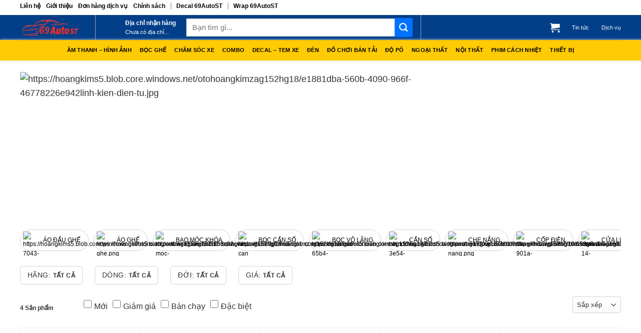

--- FILE ---
content_type: text/html; charset=UTF-8
request_url: https://69autost.com/danh-muc/noi-that/linh-kien-dien-tu/
body_size: 29585
content:
<!DOCTYPE html>
<!--[if IE 9 ]> <html lang="vi" class="ie9 loading-site no-js"> <![endif]-->
<!--[if IE 8 ]> <html lang="vi" class="ie8 loading-site no-js"> <![endif]-->
<!--[if (gte IE 9)|!(IE)]><!--><html lang="vi" class="loading-site no-js"> <!--<![endif]-->
<head>
	<meta charset="UTF-8" />
	<link rel="profile" href="http://gmpg.org/xfn/11" />
	<link rel="pingback" href="https://69autost.com/xmlrpc.php" />
	<script type="text/javascript">
		var home_url = 'https://69autost.com';
	</script>
					<script>document.documentElement.className = document.documentElement.className + ' yes-js js_active js'</script>
				<script>(function(html){html.className = html.className.replace(/\bno-js\b/,'js')})(document.documentElement);</script>
<meta name='robots' content='index, follow, max-image-preview:large, max-snippet:-1, max-video-preview:-1' />
<meta name="viewport" content="width=device-width, initial-scale=1, maximum-scale=1" />
	<!-- This site is optimized with the Yoast SEO plugin v18.6 - https://yoast.com/wordpress/plugins/seo/ -->
	<title>Lưu trữ LINH KIỆN ĐIỆN TỬ - 69AutoST</title>
	<link rel="canonical" href="https://69autost.com/danh-muc/noi-that/linh-kien-dien-tu/" />
	<meta property="og:locale" content="vi_VN" />
	<meta property="og:type" content="article" />
	<meta property="og:title" content="Lưu trữ LINH KIỆN ĐIỆN TỬ - 69AutoST" />
	<meta property="og:description" content="LINH KIỆN ĐIỆN TỬ" />
	<meta property="og:url" content="https://69autost.com/danh-muc/noi-that/linh-kien-dien-tu/" />
	<meta property="og:site_name" content="69AutoST" />
	<meta name="twitter:card" content="summary_large_image" />
	<script type="application/ld+json" class="yoast-schema-graph">{"@context":"https://schema.org","@graph":[{"@type":"Organization","@id":"https://69autost.com/#organization","name":"69autost","url":"https://69autost.com/","sameAs":[],"logo":{"@type":"ImageObject","@id":"https://69autost.com/#logo","inLanguage":"vi","url":"https://69autost.com/wp-content/uploads/2022/03/logo-69autost.png","contentUrl":"https://69autost.com/wp-content/uploads/2022/03/logo-69autost.png","width":400,"height":136,"caption":"69autost"},"image":{"@id":"https://69autost.com/#logo"}},{"@type":"WebSite","@id":"https://69autost.com/#website","url":"https://69autost.com/","name":"69AutoST","description":"69AutoST","publisher":{"@id":"https://69autost.com/#organization"},"potentialAction":[{"@type":"SearchAction","target":{"@type":"EntryPoint","urlTemplate":"https://69autost.com/?s={search_term_string}"},"query-input":"required name=search_term_string"}],"inLanguage":"vi"},{"@type":"CollectionPage","@id":"https://69autost.com/danh-muc/noi-that/linh-kien-dien-tu/#webpage","url":"https://69autost.com/danh-muc/noi-that/linh-kien-dien-tu/","name":"Lưu trữ LINH KIỆN ĐIỆN TỬ - 69AutoST","isPartOf":{"@id":"https://69autost.com/#website"},"breadcrumb":{"@id":"https://69autost.com/danh-muc/noi-that/linh-kien-dien-tu/#breadcrumb"},"inLanguage":"vi","potentialAction":[{"@type":"ReadAction","target":["https://69autost.com/danh-muc/noi-that/linh-kien-dien-tu/"]}]},{"@type":"BreadcrumbList","@id":"https://69autost.com/danh-muc/noi-that/linh-kien-dien-tu/#breadcrumb","itemListElement":[{"@type":"ListItem","position":1,"name":"Trang chủ","item":"https://69autost.com/"},{"@type":"ListItem","position":2,"name":"NỘI THẤT","item":"https://69autost.com/danh-muc/noi-that/"},{"@type":"ListItem","position":3,"name":"LINH KIỆN ĐIỆN TỬ"}]}]}</script>
	<!-- / Yoast SEO plugin. -->


<link rel='dns-prefetch' href='//fonts.googleapis.com' />
<link rel="alternate" type="application/rss+xml" title="Dòng thông tin 69AutoST &raquo;" href="https://69autost.com/feed/" />
<link rel="alternate" type="application/rss+xml" title="69AutoST &raquo; Dòng bình luận" href="https://69autost.com/comments/feed/" />
<link rel="alternate" type="application/rss+xml" title="Nguồn cấp 69AutoST &raquo; LINH KIỆN ĐIỆN TỬ Category" href="https://69autost.com/danh-muc/noi-that/linh-kien-dien-tu/feed/" />
<style id='wp-img-auto-sizes-contain-inline-css' type='text/css'>
img:is([sizes=auto i],[sizes^="auto," i]){contain-intrinsic-size:3000px 1500px}
/*# sourceURL=wp-img-auto-sizes-contain-inline-css */
</style>
<style id='wp-emoji-styles-inline-css' type='text/css'>

	img.wp-smiley, img.emoji {
		display: inline !important;
		border: none !important;
		box-shadow: none !important;
		height: 1em !important;
		width: 1em !important;
		margin: 0 0.07em !important;
		vertical-align: -0.1em !important;
		background: none !important;
		padding: 0 !important;
	}
/*# sourceURL=wp-emoji-styles-inline-css */
</style>
<link rel='stylesheet' id='wp-block-library-css' href='https://69autost.com/wp-includes/css/dist/block-library/style.min.css?ver=6.9' type='text/css' media='all' />
<style id='global-styles-inline-css' type='text/css'>
:root{--wp--preset--aspect-ratio--square: 1;--wp--preset--aspect-ratio--4-3: 4/3;--wp--preset--aspect-ratio--3-4: 3/4;--wp--preset--aspect-ratio--3-2: 3/2;--wp--preset--aspect-ratio--2-3: 2/3;--wp--preset--aspect-ratio--16-9: 16/9;--wp--preset--aspect-ratio--9-16: 9/16;--wp--preset--color--black: #000000;--wp--preset--color--cyan-bluish-gray: #abb8c3;--wp--preset--color--white: #ffffff;--wp--preset--color--pale-pink: #f78da7;--wp--preset--color--vivid-red: #cf2e2e;--wp--preset--color--luminous-vivid-orange: #ff6900;--wp--preset--color--luminous-vivid-amber: #fcb900;--wp--preset--color--light-green-cyan: #7bdcb5;--wp--preset--color--vivid-green-cyan: #00d084;--wp--preset--color--pale-cyan-blue: #8ed1fc;--wp--preset--color--vivid-cyan-blue: #0693e3;--wp--preset--color--vivid-purple: #9b51e0;--wp--preset--gradient--vivid-cyan-blue-to-vivid-purple: linear-gradient(135deg,rgb(6,147,227) 0%,rgb(155,81,224) 100%);--wp--preset--gradient--light-green-cyan-to-vivid-green-cyan: linear-gradient(135deg,rgb(122,220,180) 0%,rgb(0,208,130) 100%);--wp--preset--gradient--luminous-vivid-amber-to-luminous-vivid-orange: linear-gradient(135deg,rgb(252,185,0) 0%,rgb(255,105,0) 100%);--wp--preset--gradient--luminous-vivid-orange-to-vivid-red: linear-gradient(135deg,rgb(255,105,0) 0%,rgb(207,46,46) 100%);--wp--preset--gradient--very-light-gray-to-cyan-bluish-gray: linear-gradient(135deg,rgb(238,238,238) 0%,rgb(169,184,195) 100%);--wp--preset--gradient--cool-to-warm-spectrum: linear-gradient(135deg,rgb(74,234,220) 0%,rgb(151,120,209) 20%,rgb(207,42,186) 40%,rgb(238,44,130) 60%,rgb(251,105,98) 80%,rgb(254,248,76) 100%);--wp--preset--gradient--blush-light-purple: linear-gradient(135deg,rgb(255,206,236) 0%,rgb(152,150,240) 100%);--wp--preset--gradient--blush-bordeaux: linear-gradient(135deg,rgb(254,205,165) 0%,rgb(254,45,45) 50%,rgb(107,0,62) 100%);--wp--preset--gradient--luminous-dusk: linear-gradient(135deg,rgb(255,203,112) 0%,rgb(199,81,192) 50%,rgb(65,88,208) 100%);--wp--preset--gradient--pale-ocean: linear-gradient(135deg,rgb(255,245,203) 0%,rgb(182,227,212) 50%,rgb(51,167,181) 100%);--wp--preset--gradient--electric-grass: linear-gradient(135deg,rgb(202,248,128) 0%,rgb(113,206,126) 100%);--wp--preset--gradient--midnight: linear-gradient(135deg,rgb(2,3,129) 0%,rgb(40,116,252) 100%);--wp--preset--font-size--small: 13px;--wp--preset--font-size--medium: 20px;--wp--preset--font-size--large: 36px;--wp--preset--font-size--x-large: 42px;--wp--preset--spacing--20: 0.44rem;--wp--preset--spacing--30: 0.67rem;--wp--preset--spacing--40: 1rem;--wp--preset--spacing--50: 1.5rem;--wp--preset--spacing--60: 2.25rem;--wp--preset--spacing--70: 3.38rem;--wp--preset--spacing--80: 5.06rem;--wp--preset--shadow--natural: 6px 6px 9px rgba(0, 0, 0, 0.2);--wp--preset--shadow--deep: 12px 12px 50px rgba(0, 0, 0, 0.4);--wp--preset--shadow--sharp: 6px 6px 0px rgba(0, 0, 0, 0.2);--wp--preset--shadow--outlined: 6px 6px 0px -3px rgb(255, 255, 255), 6px 6px rgb(0, 0, 0);--wp--preset--shadow--crisp: 6px 6px 0px rgb(0, 0, 0);}:where(.is-layout-flex){gap: 0.5em;}:where(.is-layout-grid){gap: 0.5em;}body .is-layout-flex{display: flex;}.is-layout-flex{flex-wrap: wrap;align-items: center;}.is-layout-flex > :is(*, div){margin: 0;}body .is-layout-grid{display: grid;}.is-layout-grid > :is(*, div){margin: 0;}:where(.wp-block-columns.is-layout-flex){gap: 2em;}:where(.wp-block-columns.is-layout-grid){gap: 2em;}:where(.wp-block-post-template.is-layout-flex){gap: 1.25em;}:where(.wp-block-post-template.is-layout-grid){gap: 1.25em;}.has-black-color{color: var(--wp--preset--color--black) !important;}.has-cyan-bluish-gray-color{color: var(--wp--preset--color--cyan-bluish-gray) !important;}.has-white-color{color: var(--wp--preset--color--white) !important;}.has-pale-pink-color{color: var(--wp--preset--color--pale-pink) !important;}.has-vivid-red-color{color: var(--wp--preset--color--vivid-red) !important;}.has-luminous-vivid-orange-color{color: var(--wp--preset--color--luminous-vivid-orange) !important;}.has-luminous-vivid-amber-color{color: var(--wp--preset--color--luminous-vivid-amber) !important;}.has-light-green-cyan-color{color: var(--wp--preset--color--light-green-cyan) !important;}.has-vivid-green-cyan-color{color: var(--wp--preset--color--vivid-green-cyan) !important;}.has-pale-cyan-blue-color{color: var(--wp--preset--color--pale-cyan-blue) !important;}.has-vivid-cyan-blue-color{color: var(--wp--preset--color--vivid-cyan-blue) !important;}.has-vivid-purple-color{color: var(--wp--preset--color--vivid-purple) !important;}.has-black-background-color{background-color: var(--wp--preset--color--black) !important;}.has-cyan-bluish-gray-background-color{background-color: var(--wp--preset--color--cyan-bluish-gray) !important;}.has-white-background-color{background-color: var(--wp--preset--color--white) !important;}.has-pale-pink-background-color{background-color: var(--wp--preset--color--pale-pink) !important;}.has-vivid-red-background-color{background-color: var(--wp--preset--color--vivid-red) !important;}.has-luminous-vivid-orange-background-color{background-color: var(--wp--preset--color--luminous-vivid-orange) !important;}.has-luminous-vivid-amber-background-color{background-color: var(--wp--preset--color--luminous-vivid-amber) !important;}.has-light-green-cyan-background-color{background-color: var(--wp--preset--color--light-green-cyan) !important;}.has-vivid-green-cyan-background-color{background-color: var(--wp--preset--color--vivid-green-cyan) !important;}.has-pale-cyan-blue-background-color{background-color: var(--wp--preset--color--pale-cyan-blue) !important;}.has-vivid-cyan-blue-background-color{background-color: var(--wp--preset--color--vivid-cyan-blue) !important;}.has-vivid-purple-background-color{background-color: var(--wp--preset--color--vivid-purple) !important;}.has-black-border-color{border-color: var(--wp--preset--color--black) !important;}.has-cyan-bluish-gray-border-color{border-color: var(--wp--preset--color--cyan-bluish-gray) !important;}.has-white-border-color{border-color: var(--wp--preset--color--white) !important;}.has-pale-pink-border-color{border-color: var(--wp--preset--color--pale-pink) !important;}.has-vivid-red-border-color{border-color: var(--wp--preset--color--vivid-red) !important;}.has-luminous-vivid-orange-border-color{border-color: var(--wp--preset--color--luminous-vivid-orange) !important;}.has-luminous-vivid-amber-border-color{border-color: var(--wp--preset--color--luminous-vivid-amber) !important;}.has-light-green-cyan-border-color{border-color: var(--wp--preset--color--light-green-cyan) !important;}.has-vivid-green-cyan-border-color{border-color: var(--wp--preset--color--vivid-green-cyan) !important;}.has-pale-cyan-blue-border-color{border-color: var(--wp--preset--color--pale-cyan-blue) !important;}.has-vivid-cyan-blue-border-color{border-color: var(--wp--preset--color--vivid-cyan-blue) !important;}.has-vivid-purple-border-color{border-color: var(--wp--preset--color--vivid-purple) !important;}.has-vivid-cyan-blue-to-vivid-purple-gradient-background{background: var(--wp--preset--gradient--vivid-cyan-blue-to-vivid-purple) !important;}.has-light-green-cyan-to-vivid-green-cyan-gradient-background{background: var(--wp--preset--gradient--light-green-cyan-to-vivid-green-cyan) !important;}.has-luminous-vivid-amber-to-luminous-vivid-orange-gradient-background{background: var(--wp--preset--gradient--luminous-vivid-amber-to-luminous-vivid-orange) !important;}.has-luminous-vivid-orange-to-vivid-red-gradient-background{background: var(--wp--preset--gradient--luminous-vivid-orange-to-vivid-red) !important;}.has-very-light-gray-to-cyan-bluish-gray-gradient-background{background: var(--wp--preset--gradient--very-light-gray-to-cyan-bluish-gray) !important;}.has-cool-to-warm-spectrum-gradient-background{background: var(--wp--preset--gradient--cool-to-warm-spectrum) !important;}.has-blush-light-purple-gradient-background{background: var(--wp--preset--gradient--blush-light-purple) !important;}.has-blush-bordeaux-gradient-background{background: var(--wp--preset--gradient--blush-bordeaux) !important;}.has-luminous-dusk-gradient-background{background: var(--wp--preset--gradient--luminous-dusk) !important;}.has-pale-ocean-gradient-background{background: var(--wp--preset--gradient--pale-ocean) !important;}.has-electric-grass-gradient-background{background: var(--wp--preset--gradient--electric-grass) !important;}.has-midnight-gradient-background{background: var(--wp--preset--gradient--midnight) !important;}.has-small-font-size{font-size: var(--wp--preset--font-size--small) !important;}.has-medium-font-size{font-size: var(--wp--preset--font-size--medium) !important;}.has-large-font-size{font-size: var(--wp--preset--font-size--large) !important;}.has-x-large-font-size{font-size: var(--wp--preset--font-size--x-large) !important;}
/*# sourceURL=global-styles-inline-css */
</style>

<style id='classic-theme-styles-inline-css' type='text/css'>
/*! This file is auto-generated */
.wp-block-button__link{color:#fff;background-color:#32373c;border-radius:9999px;box-shadow:none;text-decoration:none;padding:calc(.667em + 2px) calc(1.333em + 2px);font-size:1.125em}.wp-block-file__button{background:#32373c;color:#fff;text-decoration:none}
/*# sourceURL=/wp-includes/css/classic-themes.min.css */
</style>
<link rel='stylesheet' id='contact-form-7-css' href='https://69autost.com/wp-content/plugins/contact-form-7/includes/css/styles.css?ver=5.5.6' type='text/css' media='all' />
<link rel='stylesheet' id='qr-scan-pay-css' href='https://69autost.com/wp-content/plugins/qr-scan-pay/public/css/qr-scan-pay-public.css?ver=1.0.0' type='text/css' media='all' />
<style id='woocommerce-inline-inline-css' type='text/css'>
.woocommerce form .form-row .required { visibility: visible; }
/*# sourceURL=woocommerce-inline-inline-css */
</style>
<link rel='stylesheet' id='ez-icomoon-css' href='https://69autost.com/wp-content/plugins/easy-table-of-contents/vendor/icomoon/style.min.css?ver=2.0.17' type='text/css' media='all' />
<link rel='stylesheet' id='ez-toc-css' href='https://69autost.com/wp-content/plugins/easy-table-of-contents/assets/css/screen.min.css?ver=2.0.17' type='text/css' media='all' />
<style id='ez-toc-inline-css' type='text/css'>
div#ez-toc-container p.ez-toc-title {font-size: 120%;}div#ez-toc-container p.ez-toc-title {font-weight: 500;}div#ez-toc-container ul li {font-size: 95%;}
/*# sourceURL=ez-toc-inline-css */
</style>
<link rel='stylesheet' id='layout-css-css' href='https://69autost.com/wp-content/themes/flatsome-child/css/layoutCss.css?ver=1.1' type='text/css' media='all' />
<link rel='stylesheet' id='home-css-css' href='https://69autost.com/wp-content/themes/flatsome-child/css/home.css?ver=1.1' type='text/css' media='all' />
<link rel='stylesheet' id='select2-css-css' href='https://69autost.com/wp-content/themes/flatsome-child/css/select2.min.css?ver=1.1' type='text/css' media='all' />
<link rel='stylesheet' id='carousel-css-css' href='https://69autost.com/wp-content/themes/flatsome-child/css/owl.theme.default.css?ver=1.1' type='text/css' media='all' />
<link rel='stylesheet' id='carousel1-css-css' href='https://69autost.com/wp-content/themes/flatsome-child/css/owl.carousel.min.css?ver=1.1' type='text/css' media='all' />
<link rel='stylesheet' id='datepicker-css-css' href='https://69autost.com/wp-content/themes/flatsome-child/css/datepicker.min.css?ver=1.1' type='text/css' media='all' />
<link rel='stylesheet' id='productDetail-css-css' href='https://69autost.com/wp-content/themes/flatsome-child/css/productDetail.css?ver=1.1' type='text/css' media='all' />
<link rel='stylesheet' id='lightgallery-css-css' href='https://69autost.com/wp-content/themes/flatsome-child/css/lightgallery.min.css?ver=1.1' type='text/css' media='all' />
<link rel='stylesheet' id='support-css-css' href='https://69autost.com/wp-content/themes/flatsome-child/css/support.css?ver=1.1' type='text/css' media='all' />
<link rel='stylesheet' id='flatsome-icons-css' href='https://69autost.com/wp-content/themes/flatsome/assets/css/fl-icons.css?ver=3.12' type='text/css' media='all' />
<link rel='stylesheet' id='flatsome-woocommerce-wishlist-css' href='https://69autost.com/wp-content/themes/flatsome/inc/integrations/wc-yith-wishlist/wishlist.css?ver=3.10.2' type='text/css' media='all' />
<link rel='stylesheet' id='flatsome-main-css' href='https://69autost.com/wp-content/themes/flatsome/assets/css/flatsome.css?ver=3.13.1' type='text/css' media='all' />
<link rel='stylesheet' id='flatsome-shop-css' href='https://69autost.com/wp-content/themes/flatsome/assets/css/flatsome-shop.css?ver=3.13.1' type='text/css' media='all' />
<link rel='stylesheet' id='flatsome-style-css' href='https://69autost.com/wp-content/themes/flatsome-child/style.css?ver=3.0' type='text/css' media='all' />
<link rel='stylesheet' id='flatsome-googlefonts-css' href='//fonts.googleapis.com/css?family=%3Aregular%2C%2C%2C%2C&#038;display=auto&#038;ver=3.9' type='text/css' media='all' />
<script type="text/javascript" src="https://69autost.com/wp-includes/js/jquery/jquery.min.js?ver=3.7.1" id="jquery-core-js"></script>
<script type="text/javascript" src="https://69autost.com/wp-includes/js/jquery/jquery-migrate.min.js?ver=3.4.1" id="jquery-migrate-js"></script>
<link rel="https://api.w.org/" href="https://69autost.com/wp-json/" /><link rel="alternate" title="JSON" type="application/json" href="https://69autost.com/wp-json/wp/v2/product_cat/274" /><link rel="EditURI" type="application/rsd+xml" title="RSD" href="https://69autost.com/xmlrpc.php?rsd" />
<meta name="generator" content="WordPress 6.9" />
<meta name="generator" content="WooCommerce 6.2.2" />
<style type="text/css">
	
.inline-block-important {
    display: inline-block!important;
}

.count.inline-block-important {
    vertical-align: 10px;
    margin-left: 3px;
}
.js-star-rating{
	display: none;
}
</style>
<style>.bg{opacity: 0; transition: opacity 1s; -webkit-transition: opacity 1s;} .bg-loaded{opacity: 1;}</style><!--[if IE]><link rel="stylesheet" type="text/css" href="https://69autost.com/wp-content/themes/flatsome/assets/css/ie-fallback.css"><script src="//cdnjs.cloudflare.com/ajax/libs/html5shiv/3.6.1/html5shiv.js"></script><script>var head = document.getElementsByTagName('head')[0],style = document.createElement('style');style.type = 'text/css';style.styleSheet.cssText = ':before,:after{content:none !important';head.appendChild(style);setTimeout(function(){head.removeChild(style);}, 0);</script><script src="https://69autost.com/wp-content/themes/flatsome/assets/libs/ie-flexibility.js"></script><![endif]-->	<noscript><style>.woocommerce-product-gallery{ opacity: 1 !important; }</style></noscript>
	<link rel="icon" href="https://69autost.com/wp-content/uploads/2022/03/cropped-logo-site-32x32.png" sizes="32x32" />
<link rel="icon" href="https://69autost.com/wp-content/uploads/2022/03/cropped-logo-site-192x192.png" sizes="192x192" />
<link rel="apple-touch-icon" href="https://69autost.com/wp-content/uploads/2022/03/cropped-logo-site-180x180.png" />
<meta name="msapplication-TileImage" content="https://69autost.com/wp-content/uploads/2022/03/cropped-logo-site-270x270.png" />
<style id="custom-css" type="text/css">:root {--primary-color: #0072ff;}.full-width .ubermenu-nav, .container, .row{max-width: 1230px}.row.row-collapse{max-width: 1200px}.row.row-small{max-width: 1222.5px}.row.row-large{max-width: 1260px}.header-main{height: 51px}#logo img{max-height: 51px}#logo{width:200px;}.header-top{min-height: 30px}.transparent .header-main{height: 50px}.transparent #logo img{max-height: 50px}.has-transparent + .page-title:first-of-type,.has-transparent + #main > .page-title,.has-transparent + #main > div > .page-title,.has-transparent + #main .page-header-wrapper:first-of-type .page-title{padding-top: 130px;}.transparent .header-wrapper{background-color: #2f80ed!important;}.transparent .top-divider{display: none;}.header.show-on-scroll,.stuck .header-main{height:70px!important}.stuck #logo img{max-height: 70px!important}.header-bg-color, .header-wrapper {background-color: #023f88}.header-bg-image {background-image: url('https://69autost.com/wp-content/uploads/2022/03/logo-69autost.png');}.header-bg-image {background-repeat: repeat;}.header-bottom {background-color: #1e73be}.header-main .nav > li > a{line-height: 29px }.header-bottom-nav > li > a{line-height: 21px }@media (max-width: 549px) {.header-main{height: 70px}#logo img{max-height: 70px}}/* Color */.accordion-title.active, .has-icon-bg .icon .icon-inner,.logo a, .primary.is-underline, .primary.is-link, .badge-outline .badge-inner, .nav-outline > li.active> a,.nav-outline >li.active > a, .cart-icon strong,[data-color='primary'], .is-outline.primary{color: #0072ff;}/* Color !important */[data-text-color="primary"]{color: #0072ff!important;}/* Background Color */[data-text-bg="primary"]{background-color: #0072ff;}/* Background */.scroll-to-bullets a,.featured-title, .label-new.menu-item > a:after, .nav-pagination > li > .current,.nav-pagination > li > span:hover,.nav-pagination > li > a:hover,.has-hover:hover .badge-outline .badge-inner,button[type="submit"], .button.wc-forward:not(.checkout):not(.checkout-button), .button.submit-button, .button.primary:not(.is-outline),.featured-table .title,.is-outline:hover, .has-icon:hover .icon-label,.nav-dropdown-bold .nav-column li > a:hover, .nav-dropdown.nav-dropdown-bold > li > a:hover, .nav-dropdown-bold.dark .nav-column li > a:hover, .nav-dropdown.nav-dropdown-bold.dark > li > a:hover, .is-outline:hover, .tagcloud a:hover,.grid-tools a, input[type='submit']:not(.is-form), .box-badge:hover .box-text, input.button.alt,.nav-box > li > a:hover,.nav-box > li.active > a,.nav-pills > li.active > a ,.current-dropdown .cart-icon strong, .cart-icon:hover strong, .nav-line-bottom > li > a:before, .nav-line-grow > li > a:before, .nav-line > li > a:before,.banner, .header-top, .slider-nav-circle .flickity-prev-next-button:hover svg, .slider-nav-circle .flickity-prev-next-button:hover .arrow, .primary.is-outline:hover, .button.primary:not(.is-outline), input[type='submit'].primary, input[type='submit'].primary, input[type='reset'].button, input[type='button'].primary, .badge-inner{background-color: #0072ff;}/* Border */.nav-vertical.nav-tabs > li.active > a,.scroll-to-bullets a.active,.nav-pagination > li > .current,.nav-pagination > li > span:hover,.nav-pagination > li > a:hover,.has-hover:hover .badge-outline .badge-inner,.accordion-title.active,.featured-table,.is-outline:hover, .tagcloud a:hover,blockquote, .has-border, .cart-icon strong:after,.cart-icon strong,.blockUI:before, .processing:before,.loading-spin, .slider-nav-circle .flickity-prev-next-button:hover svg, .slider-nav-circle .flickity-prev-next-button:hover .arrow, .primary.is-outline:hover{border-color: #0072ff}.nav-tabs > li.active > a{border-top-color: #0072ff}.widget_shopping_cart_content .blockUI.blockOverlay:before { border-left-color: #0072ff }.woocommerce-checkout-review-order .blockUI.blockOverlay:before { border-left-color: #0072ff }/* Fill */.slider .flickity-prev-next-button:hover svg,.slider .flickity-prev-next-button:hover .arrow{fill: #0072ff;}body{font-size: 110%;}@media screen and (max-width: 549px){body{font-size: 100%;}}body{color: #333333}h1,h2,h3,h4,h5,h6,.heading-font{color: #333333;}.header:not(.transparent) .header-nav-main.nav > li > a {color: #ffffff;}.header:not(.transparent) .header-bottom-nav.nav > li > a{color: #000000;}a{color: #000000;}@media screen and (min-width: 550px){.products .box-vertical .box-image{min-width: 247px!important;width: 247px!important;}}.absolute-footer, html{background-color: #000000}.label-new.menu-item > a:after{content:"New";}.label-hot.menu-item > a:after{content:"Hot";}.label-sale.menu-item > a:after{content:"Sale";}.label-popular.menu-item > a:after{content:"Popular";}</style></head>

<body class="archive tax-product_cat term-linh-kien-dien-tu term-274 wp-theme-flatsome wp-child-theme-flatsome-child theme-flatsome woocommerce woocommerce-page woocommerce-no-js lightbox nav-dropdown-has-arrow nav-dropdown-has-shadow nav-dropdown-has-border">


<a class="skip-link screen-reader-text" href="#main">Skip to content</a>

<div id="wrapper">

	
	<header id="header" class="header has-sticky sticky-jump">
		<div class="header-wrapper">
			<div id="top-bar" class="header-top hide-for-sticky nav-dark">
    <div class="flex-row container">
      <div class="flex-col hide-for-medium flex-left">
          <ul class="nav nav-left medium-nav-center nav-small  nav-divided">
              <li class="html custom html_nav_position_text"><section class="top-header">
        <div class="wrap">
            <div class="top-left-header">
                <ul class="header-director-list">
                    <li class="item">
                        <a href="/lien-he">Liên hệ</a>
                    </li>
                    <li class="item">
                        <a href="/gioi-thieu">Giới thiệu</a>
                    </li>
                    <li class="item">
                        <a href="#">Đơn hàng dịch vụ</a>
                    </li>
                    <li class="item">
                        <a href="/chinh-sach">Chính sách</a>
                    </li>
                    <li class="item">
                        <span class="dot"></span>
                        <a href="#">Decal 69AutoST</a>
                    </li>
                    <li class="item">
                        <span class="dot"></span>
                        <a href="#">Wrap 69AutoST</a>
                    </li>
                </ul>
            </div>
            <div class="top-right-header">

            </div>
        </div>
    </section></li>          </ul>
      </div>

      <div class="flex-col hide-for-medium flex-center">
          <ul class="nav nav-center nav-small  nav-divided">
                        </ul>
      </div>

      <div class="flex-col hide-for-medium flex-right">
         <ul class="nav top-bar-nav nav-right nav-small  nav-divided">
                        </ul>
      </div>

            <div class="flex-col show-for-medium flex-grow">
          <ul class="nav nav-center nav-small mobile-nav  nav-divided">
              <li class="html custom html_topbar_left"><div class="dt-flex h-100 header-logo-box">
                    <div class="header-desktop-logo">
                        <a href="/">
                            <img loading="lazy" class=" ls-is-cached lazyloaded" src="https://hoangkims5.blob.core.windows.net/otohoangkimzag152hg18/LOGO.png" alt="69AutoST.com deskop logo">
                        </a>
                    </div>
                    <div class="open-left-side-menu-btn">
                        <ion-icon name="list-outline" role="img" class="md hydrated" aria-label="list outline"></ion-icon>
                    </div>
                    <div class="header-mobile-logo">
                        <a href="/">
                            <img loading="lazy" class=" lazyloaded" src="https://hoangkims5.blob.core.windows.net/otohoangkimzag152hg18/logo-2.2.png" alt="69AutoST.com mobile logo">
                        </a>
                    </div>
                </div></li>          </ul>
      </div>
      
    </div>
</div>
<div id="masthead" class="header-main ">
      <div class="header-inner flex-row container logo-left medium-logo-center" role="navigation">

          <!-- Logo -->
          <div id="logo" class="flex-col logo">
            <!-- Header logo -->
<a href="https://69autost.com/" title="69AutoST - 69AutoST" rel="home">
    <img width="200" height="51" src="https://69autost.com/wp-content/uploads/2022/03/logo-69autost.png" class="header_logo header-logo" alt="69AutoST"/><img  width="200" height="51" src="https://69autost.com/wp-content/uploads/2022/03/logo-69autost.png" class="header-logo-dark" alt="69AutoST"/></a>
          </div>

          <!-- Mobile Left Elements -->
          <div class="flex-col show-for-medium flex-left">
            <ul class="mobile-nav nav nav-left ">
              <li class="nav-icon has-icon">
  		<a href="#" data-open="#main-menu" data-pos="left" data-bg="main-menu-overlay" data-color="" class="is-small" aria-label="Menu" aria-controls="main-menu" aria-expanded="false">
		
		  <i class="icon-menu" ></i>
		  		</a>
	</li>            </ul>
          </div>

          <!-- Left Elements -->
          <div class="flex-col hide-for-medium flex-left
            flex-grow">
            <ul class="header-nav header-nav-main nav nav-left  nav-divided nav-size-xsmall" >
              <li class="header-divider"></li><li class="html custom html_topbar_right"><div class="dt-flex h-100 header-delivery-box">
                    <div class="mid-header-line-padding"></div>
                    <div class="header-delivery-address">
                        <div class="address-title">Địa chỉ nhận hàng</div>
                        <div class="address-value">
                            Chưa có địa chỉ...
                        </div>
                    </div>
                    <div class="header-change-address-ctn">
                        <div class="header">
                            <div>Nhập địa chỉ</div>
                            <button class="close-header-change-address-btn"><ion-icon name="close-outline" role="img" class="md hydrated" aria-label="close outline"></ion-icon></button>
                        </div>
                        <select name="" id="header-select-province">
                            <option value="">Chọn Tỉnh/Thành phố</option>
                                <option value="89/An Giang">An Giang</option>
                                <option value="77/Bà Rịa - Vũng Tàu">Bà Rịa - Vũng Tàu</option>
                                <option value="24/Bắc Giang">Bắc Giang</option>
                                <option value="6/Bắc Kạn">Bắc Kạn</option>
                                <option value="95/Bạc Liêu">Bạc Liêu</option>
                                <option value="27/Bắc Ninh">Bắc Ninh</option>
                                <option value="83/Bến Tre">Bến Tre</option>
                                <option value="52/Bình Định">Bình Định</option>
                                <option value="74/Bình Dương">Bình Dương</option>
                                <option value="70/Bình Phước">Bình Phước</option>
                                <option value="60/Bình Thuận">Bình Thuận</option>
                                <option value="96/Cà Mau">Cà Mau</option>
                                <option value="92/Cần Thơ">Cần Thơ</option>
                                <option value="4/Cao Bằng">Cao Bằng</option>
                                <option value="48/Đà Nẵng">Đà Nẵng</option>
                                <option value="66/Đắk Lắk">Đắk Lắk</option>
                                <option value="67/Đắk Nông">Đắk Nông</option>
                                <option value="11/Điện Biên">Điện Biên</option>
                                <option value="75/Đồng Nai">Đồng Nai</option>
                                <option value="87/Đồng Tháp">Đồng Tháp</option>
                                <option value="64/Gia Lai">Gia Lai</option>
                                <option value="2/Hà Giang">Hà Giang</option>
                                <option value="35/Hà Nam">Hà Nam</option>
                                <option value="1/Hà Nội">Hà Nội</option>
                                <option value="42/Hà Tĩnh">Hà Tĩnh</option>
                                <option value="30/Hải Dương">Hải Dương</option>
                                <option value="31/Hải Phòng">Hải Phòng</option>
                                <option value="93/Hậu Giang">Hậu Giang</option>
                                <option value="79/Hồ Chí Minh">Hồ Chí Minh</option>
                                <option value="17/Hòa Bình">Hòa Bình</option>
                                <option value="33/Hưng Yên">Hưng Yên</option>
                                <option value="56/Khánh Hòa">Khánh Hòa</option>
                                <option value="91/Kiên Giang">Kiên Giang</option>
                                <option value="62/Kon Tum">Kon Tum</option>
                                <option value="12/Lai Châu">Lai Châu</option>
                                <option value="68/Lâm Đồng">Lâm Đồng</option>
                                <option value="20/Lạng Sơn">Lạng Sơn</option>
                                <option value="10/Lào Cai">Lào Cai</option>
                                <option value="80/Long An">Long An</option>
                                <option value="36/Nam Định">Nam Định</option>
                                <option value="40/Nghệ An">Nghệ An</option>
                                <option value="37/Ninh Bình">Ninh Bình</option>
                                <option value="58/Ninh Thuận">Ninh Thuận</option>
                                <option value="25/Phú Thọ">Phú Thọ</option>
                                <option value="54/Phú Yên">Phú Yên</option>
                                <option value="44/Quảng Bình">Quảng Bình</option>
                                <option value="49/Quảng Nam">Quảng Nam</option>
                                <option value="51/Quảng Ngãi">Quảng Ngãi</option>
                                <option value="22/Quảng Ninh">Quảng Ninh</option>
                                <option value="45/Quảng Trị">Quảng Trị</option>
                                <option value="94/Sóc Trăng">Sóc Trăng</option>
                                <option value="14/Sơn La">Sơn La</option>
                                <option value="72/Tây Ninh">Tây Ninh</option>
                                <option value="34/Thái Bình">Thái Bình</option>
                                <option value="19/Thái Nguyên">Thái Nguyên</option>
                                <option value="38/Thanh Hóa">Thanh Hóa</option>
                                <option value="46/Thừa Thiên - Huế">Thừa Thiên - Huế</option>
                                <option value="82/Tiền Giang">Tiền Giang</option>
                                <option value="84/Trà Vinh">Trà Vinh</option>
                                <option value="8/Tuyên Quang">Tuyên Quang</option>
                                <option value="86/Vĩnh Long">Vĩnh Long</option>
                                <option value="26/Vĩnh Phúc">Vĩnh Phúc</option>
                                <option value="15/Yên Bái">Yên Bái</option>
                        </select>
                        <select name="" id="header-select-district">
                            <option value="">Chọn Quận/Huyện</option>
                        </select>
                        <select name="" id="header-select-ward">
                            <option value="">Chọn Phường/Xã</option>
                        </select>
                        <input type="text" id="header-input-address" placeholder="Số nhà, tên đường...">
                        <button class="submit-header-change-address">Xác nhận</button>
                    </div>
                </div></li><li class="header-search-form search-form html relative has-icon">
	<div class="header-search-form-wrapper">
		<div class="searchform-wrapper ux-search-box relative is-normal"><form role="search" method="get" class="searchform" action="https://69autost.com/">
	<div class="flex-row relative">
						<div class="flex-col flex-grow">
			<label class="screen-reader-text" for="woocommerce-product-search-field-0">Search for:</label>
			<input type="search" id="woocommerce-product-search-field-0" class="search-field mb-0" placeholder="Bạn tìm gì..." value="" name="s" />
			<input type="hidden" name="post_type" value="product" />
					</div>
		<div class="flex-col">
			<button type="submit" value="Search" class="ux-search-submit submit-button secondary button icon mb-0" aria-label="Submit">
				<i class="icon-search" ></i>			</button>
		</div>
	</div>
	<div class="live-search-results text-left z-top"></div>
</form>
</div>	</div>
</li><li class="header-divider"></li>            </ul>
          </div>

          <!-- Right Elements -->
          <div class="flex-col hide-for-medium flex-right">
            <ul class="header-nav header-nav-main nav nav-right  nav-divided nav-size-xsmall">
              <li class="cart-item has-icon has-dropdown">

<a href="https://69autost.com/cart/" title="Cart" class="header-cart-link is-small">



    <i class="icon-shopping-cart"
    data-icon-label="0">
  </i>
  </a>

 <ul class="nav-dropdown nav-dropdown-default">
    <li class="html widget_shopping_cart">
      <div class="widget_shopping_cart_content">
        

	<p class="woocommerce-mini-cart__empty-message">No products in the cart.</p>


      </div>
    </li>
     </ul>

</li>
<li id="menu-item-40" class="menu-item menu-item-type-post_type menu-item-object-page menu-item-40 menu-item-design-default"><a href="https://69autost.com/tin-tuc/" class="nav-top-link">Tin tức</a></li>
<li id="menu-item-41" class="menu-item menu-item-type-post_type menu-item-object-page menu-item-41 menu-item-design-default"><a href="https://69autost.com/dich-vu/" class="nav-top-link">Dịch vụ</a></li>
            </ul>
          </div>

          <!-- Mobile Right Elements -->
          <div class="flex-col show-for-medium flex-right">
            <ul class="mobile-nav nav nav-right ">
              <li class="cart-item has-icon">

      <a href="https://69autost.com/cart/" class="header-cart-link off-canvas-toggle nav-top-link is-small" data-open="#cart-popup" data-class="off-canvas-cart" title="Cart" data-pos="right">
  
    <i class="icon-shopping-cart"
    data-icon-label="0">
  </i>
  </a>


  <!-- Cart Sidebar Popup -->
  <div id="cart-popup" class="mfp-hide widget_shopping_cart">
  <div class="cart-popup-inner inner-padding">
      <div class="cart-popup-title text-center">
          <h4 class="uppercase">Cart</h4>
          <div class="is-divider"></div>
      </div>
      <div class="widget_shopping_cart_content">
          

	<p class="woocommerce-mini-cart__empty-message">No products in the cart.</p>


      </div>
             <div class="cart-sidebar-content relative"></div>  </div>
  </div>

</li>
            </ul>
          </div>

      </div>
     
            <div class="container"><div class="top-divider full-width"></div></div>
      </div><div id="wide-nav" class="header-bottom wide-nav nav-dark flex-has-center hide-for-medium">
    <div class="flex-row container">

            
                        <div class="flex-col hide-for-medium flex-center">
                <ul class="nav header-nav header-bottom-nav nav-center  nav-size-medium nav-spacing-medium nav-uppercase">
                    <li id="menu-item-6200" class="menu-item menu-item-type-taxonomy menu-item-object-product_cat menu-item-6200 menu-item-design-default"><a href="https://69autost.com/danh-muc/am-thanh-hinh-anh/" class="nav-top-link">ÂM THANH &#8211; HÌNH ẢNH</a></li>
<li id="menu-item-6201" class="menu-item menu-item-type-taxonomy menu-item-object-product_cat menu-item-6201 menu-item-design-default"><a href="https://69autost.com/danh-muc/boc-ghe/" class="nav-top-link">BỌC GHẾ</a></li>
<li id="menu-item-6202" class="menu-item menu-item-type-taxonomy menu-item-object-product_cat menu-item-6202 menu-item-design-default"><a href="https://69autost.com/danh-muc/cham-soc-xe/" class="nav-top-link">CHĂM SÓC XE</a></li>
<li id="menu-item-6205" class="menu-item menu-item-type-taxonomy menu-item-object-product_cat menu-item-6205 menu-item-design-default"><a href="https://69autost.com/danh-muc/combo/" class="nav-top-link">COMBO</a></li>
<li id="menu-item-6203" class="menu-item menu-item-type-taxonomy menu-item-object-product_cat menu-item-6203 menu-item-design-default"><a href="https://69autost.com/danh-muc/decal-tem-xe/" class="nav-top-link">DECAL &#8211; TEM XE</a></li>
<li id="menu-item-6204" class="menu-item menu-item-type-taxonomy menu-item-object-product_cat menu-item-6204 menu-item-design-default"><a href="https://69autost.com/danh-muc/den/" class="nav-top-link">ĐÈN</a></li>
<li id="menu-item-6208" class="menu-item menu-item-type-taxonomy menu-item-object-product_cat menu-item-6208 menu-item-design-default"><a href="https://69autost.com/danh-muc/do-choi-ban-tai/" class="nav-top-link">ĐỒ CHƠI BÁN TẢI</a></li>
<li id="menu-item-6207" class="menu-item menu-item-type-taxonomy menu-item-object-product_cat menu-item-6207 menu-item-design-default"><a href="https://69autost.com/danh-muc/do-po/" class="nav-top-link">ĐỘ PÔ</a></li>
<li id="menu-item-6210" class="menu-item menu-item-type-taxonomy menu-item-object-product_cat menu-item-6210 menu-item-design-default"><a href="https://69autost.com/danh-muc/ngoai-that/" class="nav-top-link">NGOẠI THẤT</a></li>
<li id="menu-item-6209" class="menu-item menu-item-type-taxonomy menu-item-object-product_cat current-product_cat-ancestor menu-item-6209 menu-item-design-default"><a href="https://69autost.com/danh-muc/noi-that/" class="nav-top-link">NỘI THẤT</a></li>
<li id="menu-item-6211" class="menu-item menu-item-type-taxonomy menu-item-object-product_cat menu-item-6211 menu-item-design-default"><a href="https://69autost.com/danh-muc/phim-cach-nhiet/" class="nav-top-link">PHIM CÁCH NHIỆT</a></li>
<li id="menu-item-6212" class="menu-item menu-item-type-taxonomy menu-item-object-product_cat menu-item-6212 menu-item-design-default"><a href="https://69autost.com/danh-muc/thiet-bi/" class="nav-top-link">THIẾT BỊ</a></li>
                </ul>
            </div>
            
            
            
    </div>
</div>

<div class="header-bg-container fill"><div class="header-bg-image fill"></div><div class="header-bg-color fill"></div></div>		</div>
	</header>

	<div class="shop-page-title category-page-title page-title ">
	<div class="page-title-inner flex-row  medium-flex-wrap container">
	  <div class="flex-col flex-grow medium-text-center">
	  	<div class="is-large">
	<nav class="woocommerce-breadcrumb breadcrumbs uppercase"><a href="https://69autost.com/danh-muc/noi-that/">NỘI THẤT</a> <span class="divider">&#47;</span> LINH KIỆN ĐIỆN TỬ</nav></div>
<div class="category-filtering category-filter-row ">
	<a href="#" data-open="#shop-sidebar"  data-pos="left" class="filter-button uppercase plain">
		<i class="icon-equalizer"></i>
		<strong>Filter</strong>
	</a>
	<div class="inline-block">
			</div>
</div>
	  </div>
	  <div class="flex-col medium-text-center">
	  	<p class="woocommerce-result-count hide-for-medium">sdfsdfsdfsdf
	Showing all 4 results</p>
<form class="woocommerce-ordering" method="get">
	<select name="orderby" class="orderby" aria-label="Shop order">
					<option value="menu_order"  selected='selected'>Default sorting</option>
					<option value="popularity" >Sort by popularity</option>
					<option value="rating" >Sort by average rating</option>
					<option value="date" >Sort by latest</option>
					<option value="price" >Sort by price: low to high</option>
					<option value="price-desc" >Sort by price: high to low</option>
			</select>
	<input type="hidden" name="paged" value="1" />
	</form>
	  </div>
	</div>
</div>

	<main id="main" class="">

<style type="text/css">
    .shop-page-title.category-page-title.page-title {
    display: none;
}
.row.category-page-row {
    display: none;
}
</style>
<link rel="stylesheet" href="https://69autost.com/wp-content/themes/flatsome-child/css/productlist.css" />

<script type="text/javascript">
    jQuery(document).ready(function ($) {

        function LeftsideCategoryTemp(data) {
    return `<li class="item">
                    <a href="https://otohoangkim.com/san-pham${data.FriendlyUrl}">
                        <img src="${data.AvatarPath}" alt="${data.AvatarAlt}">
                        <div class="title">${data.Name}</div>
                    </a>
                </li>`;
};

        function LeftSideSelectCategory(url) {
        $(".aside-categories .item").click(function () {
            let categoryId = $(this)[0].dataset.id;
            let ajaxData = { categoryId: categoryId };
            $.get(url, ajaxData, function (result) {
                $(".aside-subcategories").html(result.map(x => LeftsideCategoryTemp(x)));
            });
        });
        // $(".aside-categories .item")[0].click();
    };
    LeftSideSelectCategory("/Component/GetCategoryLevel2");

    let categoryId = 9;
    let ajaxData = { categoryId: categoryId };
    $.get('https://otohoangkim.com/Component/GetCategoryLevel2', ajaxData, function (result) {
        $(".aside-subcategories").html(result.map(x => LeftsideCategoryTemp(x)));
    });
});
</script>
<div>
        
<div class="wrap">
<form action="/san-pham-camera-360" method="get">
    <input type="hidden" name="seoUrl" value="-camera-360" />
    <input type="hidden" name="filter.CategoryId.IntegerValue" class="filter-column" value="79" />
    <input class="filter-column" data-val="true" data-val-number="The field IntegerValue must be a number." data-val-required="The IntegerValue field is required." id="filter-brand" name="Filter.BrandId.IntegerValue" type="hidden" value="0" />
    <input class="filter-column" data-val="true" data-val-number="The field IntegerValue must be a number." data-val-required="The IntegerValue field is required." id="filter-model" name="Filter.ModelId.IntegerValue" type="hidden" value="0" />
    <input data-val="true" data-val-number="The field IntegerValue must be a number." data-val-required="The IntegerValue field is required." id="filter-version" name="Filter.VersionId.IntegerValue" type="hidden" value="0" />
    <input class="filter-column" id="filter-pricetext" name="Filter.Price.Text" type="hidden" value="" />
    <input class="filter-column" data-val="true" data-val-number="The field Min must be a number." data-val-required="The Min field is required." id="filter-minprice" name="Filter.Price.Min" type="hidden" value="" />
    <input class="filter-column" data-val="true" data-val-number="The field Max must be a number." data-val-required="The Max field is required." id="filter-maxprice" name="Filter.Price.Max" type="hidden" value="" />
    <input class="filter-column" data-val="true" data-val-required="The BooleanValue field is required." id="filter-issale" name="Filter.IsSale.BooleanValue" type="hidden" value="" />
    <input class="filter-column" data-val="true" data-val-required="The BooleanValue field is required." id="filter-ishot" name="Filter.IsHot.BooleanValue" type="hidden" value="" />
    <input class="filter-column" data-val="true" data-val-required="The BooleanValue field is required." id="filter-isnew" name="Filter.IsNew.BooleanValue" type="hidden" value="" />
    <input class="filter-column" data-val="true" data-val-required="The BooleanValue field is required." id="filter-isspecial" name="Filter.IsSpecial.BooleanValue" type="hidden" value="" />
    <input class="filter-column" data-val="true" data-val-number="The field IntegerValue must be a number." data-val-required="The IntegerValue field is required." id="filter-pageindex" name="Filter.PageIndex.IntegerValue" type="hidden" value="" />
    <input class="filter-column" id="filter-sort" name="Filter.Sort.StringValue" type="hidden" value="" />
    <button type="submit" style="display: none" id="submit-filter"></button>
</form>

<section class="prl-modal-ctn">
    <div id="prl-brand-filter-modal" class="modal filter-modal">
        <div class="modal-content">
            <span class="close">&times;</span>
            <p>Lọc theo hãng xe:</p>
            <ul class="list-item">
                    <li data-id="39" class="item">
                        <img loading="lazy" class="lazyload" alt="Vinfast">
                        <div>Vinfast</div>
                    </li>
                    <li data-id="10" class="item">
                        <img loading="lazy" class="lazyload" src="https://hoangkims5.blob.core.windows.net/otohoangkimzag152hg18/logo-toyota.png" alt="Toyota">
                        <div>Toyota</div>
                    </li>
                    <li data-id="17" class="item">
                        <img loading="lazy" class="lazyload" src="https://hoangkims5.blob.core.windows.net/otohoangkimzag152hg18/logo-honda-(1).png" alt="Honda">
                        <div>Honda</div>
                    </li>
                    <li data-id="19" class="item">
                        <img loading="lazy" class="lazyload" src="https://hoangkims5.blob.core.windows.net/otohoangkimzag152hg18/logo-mazda.png" alt="Mazda">
                        <div>Mazda</div>
                    </li>
                    <li data-id="11" class="item">
                        <img loading="lazy" class="lazyload" src="https://hoangkims5.blob.core.windows.net/otohoangkimzag152hg18/logo-kia.png" alt="KIA">
                        <div>KIA</div>
                    </li>
                    <li data-id="20" class="item">
                        <img loading="lazy" class="lazyload" src="https://hoangkims5.blob.core.windows.net/otohoangkimzag152hg18/logo-mitsubishi.png" alt="Mitsubishi">
                        <div>Mitsubishi</div>
                    </li>
                    <li data-id="14" class="item">
                        <img loading="lazy" class="lazyload" src="https://hoangkims5.blob.core.windows.net/otohoangkimzag152hg18/logo-chevrolet.png" alt="Chevrolet">
                        <div>Chevrolet</div>
                    </li>
                    <li data-id="16" class="item">
                        <img loading="lazy" class="lazyload" src="https://hoangkims5.blob.core.windows.net/otohoangkimzag152hg18/logo-hyundai.png" alt="Hyundai">
                        <div>Hyundai</div>
                    </li>
                    <li data-id="13" class="item">
                        <img loading="lazy" class="lazyload" src="https://hoangkims5.blob.core.windows.net/otohoangkimzag152hg18/logo-ford.png" alt="Ford">
                        <div>Ford</div>
                    </li>
                    <li data-id="38" class="item">
                        <img loading="lazy" class="lazyload" alt="Subaru">
                        <div>Subaru</div>
                    </li>
                    <li data-id="32" class="item">
                        <img loading="lazy" class="lazyload" src="https://hoangkims5.blob.core.windows.net/otohoangkimzag152hg18/logo-peugeot.png" alt="Peugeot">
                        <div>Peugeot</div>
                    </li>
                    <li data-id="31" class="item">
                        <img loading="lazy" class="lazyload" src="https://hoangkims5.blob.core.windows.net/otohoangkimzag152hg18/logo-suzuki.png" alt="SUZUKI">
                        <div>SUZUKI</div>
                    </li>
                    <li data-id="41" class="item">
                        <img loading="lazy" class="lazyload" alt="MS">
                        <div>MS</div>
                    </li>
                    <li data-id="40" class="item">
                        <img loading="lazy" class="lazyload" alt="MG">
                        <div>MG</div>
                    </li>
                    <li data-id="30" class="item">
                        <img loading="lazy" class="lazyload" src="https://hoangkims5.blob.core.windows.net/otohoangkimzag152hg18/logo-isuzu.png" alt="Isuzu">
                        <div>Isuzu</div>
                    </li>
                    <li data-id="21" class="item">
                        <img loading="lazy" class="lazyload" src="https://hoangkims5.blob.core.windows.net/otohoangkimzag152hg18/logo-nissan.png" alt="Nissan">
                        <div>Nissan</div>
                    </li>
                    <li data-id="18" class="item">
                        <img loading="lazy" class="lazyload" src="https://hoangkims5.blob.core.windows.net/otohoangkimzag152hg18/logo-lexus.png" alt="Lexus">
                        <div>Lexus</div>
                    </li>
                    <li data-id="12" class="item">
                        <img loading="lazy" class="lazyload" src="https://hoangkims5.blob.core.windows.net/otohoangkimzag152hg18/logo-mercedes.png" alt="Mercedes">
                        <div>Mercedes</div>
                    </li>
                    <li data-id="15" class="item">
                        <img loading="lazy" class="lazyload" src="https://hoangkims5.blob.core.windows.net/otohoangkimzag152hg18/logo-bmw.png" alt="BMW">
                        <div>BMW</div>
                    </li>
                    <li data-id="22" class="item">
                        <img loading="lazy" class="lazyload" src="https://hoangkims5.blob.core.windows.net/otohoangkimzag152hg18/logo-audi.png" alt="Audi">
                        <div>Audi</div>
                    </li>
                    <li data-id="33" class="item">
                        <img loading="lazy" class="lazyload" src="https://hoangkims5.blob.core.windows.net/otohoangkimzag152hg18/logo-porsche.png" alt="Porsche">
                        <div>Porsche</div>
                    </li>
                    <li data-id="27" class="item">
                        <img loading="lazy" class="lazyload" src="https://hoangkims5.blob.core.windows.net/otohoangkimzag152hg18/logo-land-rover.png" alt="Land rover">
                        <div>Land rover</div>
                    </li>
            </ul>
        </div>
    </div>
    <div id="prl-model-filter-modal" class="modal filter-modal">
        <div class="modal-content">
            <span class="close">&times;</span>
            <p>Lọc theo dòng xe:</p>
            <ul class="list-item">
            </ul>
        </div>
    </div>
    <div id="prl-version-filter-modal" class="modal filter-modal">
        <div class="modal-content">
            <span class="close">&times;</span>
            <p>Lọc theo đời xe:</p>
            <ul class="list-item">
            </ul>
        </div>
    </div>
    <div id="prl-price-filter-modal" class="modal filter-modal">
        <div class="modal-content">
            <span class="close">&times;</span>
            <p>Lọc theo giá:</p>
            <ul class="list-item">
                    <li data-text="Tất cả" data-minprice="0" data-maxprice="2147483647" class="item">
                        <div>Tất cả</div>
                    </li>
                    <li data-text="Từ 500 Ngh&#236;n đến 1 triệu" data-minprice="500000" data-maxprice="1000000" class="item">
                        <div>Từ 500 Ngh&#236;n đến 1 triệu</div>
                    </li>
                    <li data-text="Từ 1 đến 2 triệu" data-minprice="1000000" data-maxprice="2000000" class="item">
                        <div>Từ 1 đến 2 triệu</div>
                    </li>
                    <li data-text="Từ 2 đến 4 triệu" data-minprice="2000000" data-maxprice="4000000" class="item">
                        <div>Từ 2 đến 4 triệu</div>
                    </li>
                    <li data-text="Từ 4 đến 6 triệu" data-minprice="4000000" data-maxprice="6000000" class="item">
                        <div>Từ 4 đến 6 triệu</div>
                    </li>
                    <li data-text="Từ 6 đến 8 triệu" data-minprice="6000000" data-maxprice="2147483647" class="item">
                        <div>Từ 6 đến 8 triệu</div>
                    </li>
            </ul>
        </div>
    </div>
</section>
<section class="prl-banner-ctn">
    <div class="prl-banner-main">
        <img loading="lazy" class="lazyload" src="https://hoangkims5.blob.core.windows.net/otohoangkimzag152hg18/e1881dba-560b-4090-966f-46778226e942linh-kien-dien-tu.jpg" alt="https://hoangkims5.blob.core.windows.net/otohoangkimzag152hg18/e1881dba-560b-4090-966f-46778226e942linh-kien-dien-tu.jpg">
    </div>
        <ul class="prl-banner-subs">
                <li class="prl-banner-sub-item">
                    <a href="#">
        <img loading="lazy" class="lazyload" src="" alt="">
                    </a>
                </li>
                <li class="prl-banner-sub-item">
                    <a href="#">
        <img loading="lazy" class="lazyload" src="" alt="">
                    </a>
                </li>
        </ul>
</section>
    <section class="prl-category-ctn">
        <ul class="prl-category-carousel owl-carousel">
                            <li class="item ">
                    <a href="https://69autost.com/danh-muc/noi-that/ao-dau-ghe/">
                        <img loading="lazy" class="lazyload" src="https://hoangkims5.blob.core.windows.net/otohoangkimzag152hg18/5156c92c-7043-42e1-b8ce-41d6ac2faa3eao-dau-ghe.JPG" alt="https://hoangkims5.blob.core.windows.net/otohoangkimzag152hg18/5156c92c-7043-42e1-b8ce-41d6ac2faa3eao-dau-ghe.JPG">
                        <div>ÁO ĐẦU GHẾ</div>
                    </a>
                </li>
                                <li class="item ">
                    <a href="https://69autost.com/danh-muc/noi-that/ao-ghe/">
                        <img loading="lazy" class="lazyload" src="https://hoangkims5.blob.core.windows.net/otohoangkimzag152hg18/ao ghe.png" alt="https://hoangkims5.blob.core.windows.net/otohoangkimzag152hg18/ao ghe.png">
                        <div>ÁO GHẾ</div>
                    </a>
                </li>
                                <li class="item ">
                    <a href="https://69autost.com/danh-muc/noi-that/bao-moc-khoa/">
                        <img loading="lazy" class="lazyload" src="https://hoangkims5.blob.core.windows.net/otohoangkimzag152hg18/bao-moc-khoa.png" alt="https://hoangkims5.blob.core.windows.net/otohoangkimzag152hg18/bao-moc-khoa.png">
                        <div>BAO MÓC KHÓA</div>
                    </a>
                </li>
                                <li class="item ">
                    <a href="https://69autost.com/danh-muc/noi-that/boc-can-so/">
                        <img loading="lazy" class="lazyload" src="https://hoangkims5.blob.core.windows.net/otohoangkimzag152hg18/boc can so.png" alt="https://hoangkims5.blob.core.windows.net/otohoangkimzag152hg18/boc can so.png">
                        <div>BỌC CẦN SỐ</div>
                    </a>
                </li>
                                <li class="item ">
                    <a href="https://69autost.com/danh-muc/noi-that/boc-vo-lang/">
                        <img loading="lazy" class="lazyload" src="https://hoangkims5.blob.core.windows.net/otohoangkimzag152hg18/2efaffb2-65b4-4572-8cfa-fdf85328f6fa68-Bao-tay-P450-cacbon-8692-(3).png" alt="https://hoangkims5.blob.core.windows.net/otohoangkimzag152hg18/2efaffb2-65b4-4572-8cfa-fdf85328f6fa68-Bao-tay-P450-cacbon-8692-(3).png">
                        <div>BỌC VÔ LĂNG</div>
                    </a>
                </li>
                                <li class="item ">
                    <a href="https://69autost.com/danh-muc/noi-that/can-so/">
                        <img loading="lazy" class="lazyload" src="https://hoangkims5.blob.core.windows.net/otohoangkimzag152hg18/853e6a14-3e54-4f2f-b9b2-604573960383boc-can-so.png" alt="https://hoangkims5.blob.core.windows.net/otohoangkimzag152hg18/853e6a14-3e54-4f2f-b9b2-604573960383boc-can-so.png">
                        <div>CẦN SỐ</div>
                    </a>
                </li>
                                <li class="item ">
                    <a href="https://69autost.com/danh-muc/noi-that/che-nang/">
                        <img loading="lazy" class="lazyload" src="https://hoangkims5.blob.core.windows.net/otohoangkimzag152hg18/che-nang.png" alt="https://hoangkims5.blob.core.windows.net/otohoangkimzag152hg18/che-nang.png">
                        <div>CHE NẮNG</div>
                    </a>
                </li>
                                <li class="item ">
                    <a href="https://69autost.com/danh-muc/noi-that/cop-dien/">
                        <img loading="lazy" class="lazyload" src="https://hoangkims5.blob.core.windows.net/otohoangkimzag152hg18/825b6a1b-901a-499e-9574-3a9d2d89756ccop-dien.png" alt="https://hoangkims5.blob.core.windows.net/otohoangkimzag152hg18/825b6a1b-901a-499e-9574-3a9d2d89756ccop-dien.png">
                        <div>CỐP ĐIỆN</div>
                    </a>
                </li>
                                <li class="item ">
                    <a href="https://69autost.com/danh-muc/noi-that/cua-lua-tu-dong/">
                        <img loading="lazy" class="lazyload" src="https://hoangkims5.blob.core.windows.net/otohoangkimzag152hg18/ghe-14-1.png" alt="https://hoangkims5.blob.core.windows.net/otohoangkimzag152hg18/ghe-14-1.png">
                        <div>CỬA LÙA TỰ ĐỘNG</div>
                    </a>
                </li>
                                <li class="item ">
                    <a href="https://69autost.com/danh-muc/noi-that/dem-hoi-o-to/">
                        <img loading="lazy" class="lazyload" src="https://hoangkims5.blob.core.windows.net/otohoangkimzag152hg18/e7fe3c0e-d45d-4032-af4a-473a1c5be4a2dem-hoi.png" alt="https://hoangkims5.blob.core.windows.net/otohoangkimzag152hg18/e7fe3c0e-d45d-4032-af4a-473a1c5be4a2dem-hoi.png">
                        <div>ĐỆM HƠI Ô TÔ</div>
                    </a>
                </li>
                                <li class="item ">
                    <a href="https://69autost.com/danh-muc/noi-that/dung-cu-an-toan/">
                        <img loading="lazy" class="lazyload" src="https://hoangkims5.blob.core.windows.net/otohoangkimzag152hg18/d0701928-259c-432e-9deb-1a184ec1a8f71.png" alt="https://hoangkims5.blob.core.windows.net/otohoangkimzag152hg18/d0701928-259c-432e-9deb-1a184ec1a8f71.png">
                        <div>DỤNG CỤ AN TOÀN</div>
                    </a>
                </li>
                                <li class="item ">
                    <a href="https://69autost.com/danh-muc/noi-that/gia-do-dien-thoai/">
                        <img loading="lazy" class="lazyload" src="https://hoangkims5.blob.core.windows.net/otohoangkimzag152hg18/gia do dien thoai.png" alt="https://hoangkims5.blob.core.windows.net/otohoangkimzag152hg18/gia do dien thoai.png">
                        <div>GIÁ ĐỠ ĐIỆN THOẠI</div>
                    </a>
                </li>
                                <li class="item ">
                    <a href="https://69autost.com/danh-muc/noi-that/goi/">
                        <img loading="lazy" class="lazyload" src="https://hoangkims5.blob.core.windows.net/otohoangkimzag152hg18/goi.png" alt="https://hoangkims5.blob.core.windows.net/otohoangkimzag152hg18/goi.png">
                        <div>GỐI</div>
                    </a>
                </li>
                                <li class="item ">
                    <a href="https://69autost.com/danh-muc/noi-that/hop-ty-tay/">
                        <img loading="lazy" class="lazyload" src="https://hoangkims5.blob.core.windows.net/otohoangkimzag152hg18/hop-ty-tay.png" alt="https://hoangkims5.blob.core.windows.net/otohoangkimzag152hg18/hop-ty-tay.png">
                        <div>HỘP TỲ TAY</div>
                    </a>
                </li>
                                <li class="item ">
                    <a href="https://69autost.com/danh-muc/noi-that/khay-dung-do/">
                        <img loading="lazy" class="lazyload" src="https://hoangkims5.blob.core.windows.net/otohoangkimzag152hg18/a1143a06-efcf-45d3-b2e1-1b92995de964khay-dung.png" alt="https://hoangkims5.blob.core.windows.net/otohoangkimzag152hg18/a1143a06-efcf-45d3-b2e1-1b92995de964khay-dung.png">
                        <div>KHAY ĐỰNG ĐỒ</div>
                    </a>
                </li>
                                <li class="item ">
                    <a href="https://69autost.com/danh-muc/noi-that/khuy-dai-an-toan/">
                        <img loading="lazy" class="lazyload" src="https://hoangkims5.blob.core.windows.net/otohoangkimzag152hg18/khuy dai an toan.png" alt="https://hoangkims5.blob.core.windows.net/otohoangkimzag152hg18/khuy dai an toan.png">
                        <div>KHUY ĐAI AN TOÀN</div>
                    </a>
                </li>
                                <li class="item item-active">
                    <a href="https://69autost.com/danh-muc/noi-that/linh-kien-dien-tu/">
                        <img loading="lazy" class="lazyload" src="https://hoangkims5.blob.core.windows.net/otohoangkimzag152hg18/eb9b0873-5c70-4f2f-96aa-6bc8f690fb27linh-kien-dien-tu.png" alt="https://hoangkims5.blob.core.windows.net/otohoangkimzag152hg18/eb9b0873-5c70-4f2f-96aa-6bc8f690fb27linh-kien-dien-tu.png">
                        <div>LINH KIỆN ĐIỆN TỬ</div>
                    </a>
                </li>
                                <li class="item ">
                    <a href="https://69autost.com/danh-muc/noi-that/loc-gio-may-lanh/">
                        <img loading="lazy" class="lazyload" src="https://hoangkims5.blob.core.windows.net/otohoangkimzag152hg18/a3c2e861-20cd-40db-a77e-955eb26fd424loc-gio.png" alt="https://hoangkims5.blob.core.windows.net/otohoangkimzag152hg18/a3c2e861-20cd-40db-a77e-955eb26fd424loc-gio.png">
                        <div>LỌC GIÓ MÁY LẠNH</div>
                    </a>
                </li>
                                <li class="item ">
                    <a href="https://69autost.com/danh-muc/noi-that/lot-cop/">
                        <img loading="lazy" class="lazyload" src="https://hoangkims5.blob.core.windows.net/otohoangkimzag152hg18/lot cop.png" alt="https://hoangkims5.blob.core.windows.net/otohoangkimzag152hg18/lot cop.png">
                        <div>LÓT CỐP</div>
                    </a>
                </li>
                                <li class="item ">
                    <a href="https://69autost.com/danh-muc/noi-that/lot-lung-ghe/">
                        <img loading="lazy" class="lazyload" src="https://hoangkims5.blob.core.windows.net/otohoangkimzag152hg18/ab83f964-5318-49ba-b2ce-68eef9c66bfbUntitled-2.png" alt="https://hoangkims5.blob.core.windows.net/otohoangkimzag152hg18/ab83f964-5318-49ba-b2ce-68eef9c66bfbUntitled-2.png">
                        <div>LÓT LƯNG GHẾ</div>
                    </a>
                </li>
                                <li class="item ">
                    <a href="https://69autost.com/danh-muc/noi-that/mat-duong/">
                        <img loading="lazy" class="lazyload" src="https://hoangkims5.blob.core.windows.net/otohoangkimzag152hg18/mat duong.png" alt="https://hoangkims5.blob.core.windows.net/otohoangkimzag152hg18/mat duong.png">
                        <div>MẶT DƯỠNG</div>
                    </a>
                </li>
                                <li class="item ">
                    <a href="https://69autost.com/danh-muc/noi-that/may-loc-khong-khi/">
                        <img loading="lazy" class="lazyload" src="https://hoangkims5.blob.core.windows.net/otohoangkimzag152hg18/may-loc-khong-khi.png" alt="https://hoangkims5.blob.core.windows.net/otohoangkimzag152hg18/may-loc-khong-khi.png">
                        <div>MÁY LỌC KHÔNG KHÍ</div>
                    </a>
                </li>
                                <li class="item ">
                    <a href="https://69autost.com/danh-muc/noi-that/mieng-chong-truot/">
                        <img loading="lazy" class="lazyload" src="https://hoangkims5.blob.core.windows.net/otohoangkimzag152hg18/mieng-chong-truot.png" alt="https://hoangkims5.blob.core.windows.net/otohoangkimzag152hg18/mieng-chong-truot.png">
                        <div>MIẾNG CHỐNG TRƯỢT</div>
                    </a>
                </li>
                                <li class="item ">
                    <a href="https://69autost.com/danh-muc/noi-that/moc-khoa/">
                        <img loading="lazy" class="lazyload" src="https://hoangkims5.blob.core.windows.net/otohoangkimzag152hg18/moc-khoa.png" alt="https://hoangkims5.blob.core.windows.net/otohoangkimzag152hg18/moc-khoa.png">
                        <div>MÓC KHÓA</div>
                    </a>
                </li>
                                <li class="item ">
                    <a href="https://69autost.com/danh-muc/noi-that/moc-treo-do/">
                        <img loading="lazy" class="lazyload" src="https://hoangkims5.blob.core.windows.net/otohoangkimzag152hg18/moc-treo-do.png" alt="https://hoangkims5.blob.core.windows.net/otohoangkimzag152hg18/moc-treo-do.png">
                        <div>MÓC TREO ĐỒ</div>
                    </a>
                </li>
                                <li class="item ">
                    <a href="https://69autost.com/danh-muc/noi-that/nep-buoc-chan/">
                        <img loading="lazy" class="lazyload" src="https://hoangkims5.blob.core.windows.net/otohoangkimzag152hg18/be-buoc-trong-1.png" alt="https://hoangkims5.blob.core.windows.net/otohoangkimzag152hg18/be-buoc-trong-1.png">
                        <div>NẸP BƯỚC CHÂN</div>
                    </a>
                </li>
                                <li class="item ">
                    <a href="https://69autost.com/danh-muc/noi-that/nuoc-hoa-sap-thom/">
                        <img loading="lazy" class="lazyload" src="https://hoangkims5.blob.core.windows.net/otohoangkimzag152hg18/nuoc hoa sap thom.png" alt="https://hoangkims5.blob.core.windows.net/otohoangkimzag152hg18/nuoc hoa sap thom.png">
                        <div>NƯỚC HOA - SÁP THƠM</div>
                    </a>
                </li>
                                <li class="item ">
                    <a href="https://69autost.com/danh-muc/noi-that/op-ban-dap/">
                        <img loading="lazy" class="lazyload" src="https://hoangkims5.blob.core.windows.net/otohoangkimzag152hg18/23b1b6e0-b891-4029-90eb-89c096314137Untitled-3.png" alt="https://hoangkims5.blob.core.windows.net/otohoangkimzag152hg18/23b1b6e0-b891-4029-90eb-89c096314137Untitled-3.png">
                        <div>ỐP BÀN ĐẠP</div>
                    </a>
                </li>
                                <li class="item ">
                    <a href="https://69autost.com/danh-muc/noi-that/op-lay-chuyen-so/">
                        <img loading="lazy" class="lazyload" src="https://hoangkims5.blob.core.windows.net/otohoangkimzag152hg18/op lay chuyen so.png" alt="https://hoangkims5.blob.core.windows.net/otohoangkimzag152hg18/op lay chuyen so.png">
                        <div>ỐP LẪY CHUYỂN SỐ</div>
                    </a>
                </li>
                                <li class="item ">
                    <a href="https://69autost.com/danh-muc/noi-that/op-noi-that/">
                        <img loading="lazy" class="lazyload" src="https://hoangkims5.blob.core.windows.net/otohoangkimzag152hg18/ba5ee31c-942d-4ef5-a698-8a1489bfcbaf4.png" alt="https://hoangkims5.blob.core.windows.net/otohoangkimzag152hg18/ba5ee31c-942d-4ef5-a698-8a1489bfcbaf4.png">
                        <div>ỐP NỘI THẤT</div>
                    </a>
                </li>
                                <li class="item ">
                    <a href="https://69autost.com/danh-muc/noi-that/quat-may-o-to/">
                        <img loading="lazy" class="lazyload" src="https://hoangkims5.blob.core.windows.net/otohoangkimzag152hg18/d7c5f47c-b4b0-4ebc-b657-754277bafbf7quay-may.png" alt="https://hoangkims5.blob.core.windows.net/otohoangkimzag152hg18/d7c5f47c-b4b0-4ebc-b657-754277bafbf7quay-may.png">
                        <div>QUẠT MÁY Ô TÔ</div>
                    </a>
                </li>
                                <li class="item ">
                    <a href="https://69autost.com/danh-muc/noi-that/rem-cua/">
                        <img loading="lazy" class="lazyload" src="https://hoangkims5.blob.core.windows.net/otohoangkimzag152hg18/rem-cua.png" alt="https://hoangkims5.blob.core.windows.net/otohoangkimzag152hg18/rem-cua.png">
                        <div>RÈM CỬA</div>
                    </a>
                </li>
                                <li class="item ">
                    <a href="https://69autost.com/danh-muc/noi-that/tam-chong-choi/">
                        <img loading="lazy" class="lazyload" src="https://hoangkims5.blob.core.windows.net/otohoangkimzag152hg18/chong-choi.png" alt="https://hoangkims5.blob.core.windows.net/otohoangkimzag152hg18/chong-choi.png">
                        <div>TẤM CHỐNG CHÓI</div>
                    </a>
                </li>
                                <li class="item ">
                    <a href="https://69autost.com/danh-muc/noi-that/tham-lot-san/">
                        <img loading="lazy" class="lazyload" src="https://hoangkims5.blob.core.windows.net/otohoangkimzag152hg18/36311f9a-4398-4121-b5f7-61b29ad47453tam-lot-san.png" alt="https://hoangkims5.blob.core.windows.net/otohoangkimzag152hg18/36311f9a-4398-4121-b5f7-61b29ad47453tam-lot-san.png">
                        <div>THẢM LÓT SÀN</div>
                    </a>
                </li>
                                <li class="item ">
                    <a href="https://69autost.com/danh-muc/noi-that/tham-roi-lot-san/">
                        <img loading="lazy" class="lazyload" src="https://hoangkims5.blob.core.windows.net/otohoangkimzag152hg18/5c4221c3-3fe5-4126-b604-b906013f90e8tham-roi-lot-san-oto.jpg" alt="https://hoangkims5.blob.core.windows.net/otohoangkimzag152hg18/5c4221c3-3fe5-4126-b604-b906013f90e8tham-roi-lot-san-oto.jpg">
                        <div>THẢM RỐI LÓT SÀN</div>
                    </a>
                </li>
                                <li class="item ">
                    <a href="https://69autost.com/danh-muc/noi-that/tham-taplo/">
                        <img loading="lazy" class="lazyload" src="https://hoangkims5.blob.core.windows.net/otohoangkimzag152hg18/f2065dee-f9d1-42fe-bda8-d9159cb0dd13taolo.png" alt="https://hoangkims5.blob.core.windows.net/otohoangkimzag152hg18/f2065dee-f9d1-42fe-bda8-d9159cb0dd13taolo.png">
                        <div>THẢM TAPLO</div>
                    </a>
                </li>
                                <li class="item ">
                    <a href="https://69autost.com/danh-muc/noi-that/thung-co-gian/">
                        <img loading="lazy" class="lazyload" src="https://hoangkims5.blob.core.windows.net/otohoangkimzag152hg18/thung-co-gian.png" alt="https://hoangkims5.blob.core.windows.net/otohoangkimzag152hg18/thung-co-gian.png">
                        <div>THÙNG CO GIÃN</div>
                    </a>
                </li>
                                <li class="item ">
                    <a href="https://69autost.com/danh-muc/noi-that/thung-rac-mini/">
                        <img loading="lazy" class="lazyload" src="https://hoangkims5.blob.core.windows.net/otohoangkimzag152hg18/25e27c52-aeb8-4e0e-85ab-caf07c5775e5thung-rav.png" alt="https://hoangkims5.blob.core.windows.net/otohoangkimzag152hg18/25e27c52-aeb8-4e0e-85ab-caf07c5775e5thung-rav.png">
                        <div>THÙNG RÁC MINI</div>
                    </a>
                </li>
                                <li class="item ">
                    <a href="https://69autost.com/danh-muc/noi-that/trang-tri/">
                        <img loading="lazy" class="lazyload" src="https://hoangkims5.blob.core.windows.net/otohoangkimzag152hg18/3b0d7728-e1b7-405a-98e7-4b4bd464b299trang-tri.png" alt="https://hoangkims5.blob.core.windows.net/otohoangkimzag152hg18/3b0d7728-e1b7-405a-98e7-4b4bd464b299trang-tri.png">
                        <div>TRANG TRÍ</div>
                    </a>
                </li>
                                <li class="item ">
                    <a href="https://69autost.com/danh-muc/noi-that/tui-dung-cai-cua-gio/">
                        <img loading="lazy" class="lazyload" src="https://hoangkims5.blob.core.windows.net/otohoangkimzag152hg18/de874f4a-075c-41f9-b867-08d3b6b1a9a8cai-gio.png" alt="https://hoangkims5.blob.core.windows.net/otohoangkimzag152hg18/de874f4a-075c-41f9-b867-08d3b6b1a9a8cai-gio.png">
                        <div>TÚI ĐỰNG CÀI CỬA GIÓ</div>
                    </a>
                </li>
                                <li class="item ">
                    <a href="https://69autost.com/danh-muc/noi-that/tui-dung-cd/">
                        <img loading="lazy" class="lazyload" src="https://hoangkims5.blob.core.windows.net/otohoangkimzag152hg18/dung cd.png" alt="https://hoangkims5.blob.core.windows.net/otohoangkimzag152hg18/dung cd.png">
                        <div>TÚI ĐỰNG CD</div>
                    </a>
                </li>
                                <li class="item ">
                    <a href="https://69autost.com/danh-muc/noi-that/tui-dung-giay-to/">
                        <img loading="lazy" class="lazyload" src="https://hoangkims5.blob.core.windows.net/otohoangkimzag152hg18/bop-da.png" alt="https://hoangkims5.blob.core.windows.net/otohoangkimzag152hg18/bop-da.png">
                        <div>TÚI ĐỰNG GIẤY TỜ</div>
                    </a>
                </li>
                                <li class="item ">
                    <a href="https://69autost.com/danh-muc/noi-that/tui-lung-ghe/">
                        <img loading="lazy" class="lazyload" src="https://hoangkims5.blob.core.windows.net/otohoangkimzag152hg18/tui-dung-lung-ghe.png" alt="https://hoangkims5.blob.core.windows.net/otohoangkimzag152hg18/tui-dung-lung-ghe.png">
                        <div>TÚI LƯNG GHẾ</div>
                    </a>
                </li>
                                <li class="item ">
                    <a href="https://69autost.com/danh-muc/noi-that/bien-so-dien-thoai-khong-day/">
                        <img loading="lazy" class="lazyload" src="https://hoangkims5.blob.core.windows.net/otohoangkimzag152hg18/bien-so-dien-thoai.png" alt="https://hoangkims5.blob.core.windows.net/otohoangkimzag152hg18/bien-so-dien-thoai.png">
                        <div>BIỂN SỐ ĐIỆN THOẠI KHÔNG DÂY</div>
                    </a>
                </li>
                                <li class="item ">
                    <a href="https://69autost.com/danh-muc/noi-that/ao-dau-ghe/ao-dau-ghe-ao-dau-ghe/">
                        <img loading="lazy" class="lazyload" src="https://hoangkims5.blob.core.windows.net/otohoangkimzag152hg18/5156c92c-7043-42e1-b8ce-41d6ac2faa3eao-dau-ghe.JPG" alt="https://hoangkims5.blob.core.windows.net/otohoangkimzag152hg18/5156c92c-7043-42e1-b8ce-41d6ac2faa3eao-dau-ghe.JPG">
                        <div>ÁO ĐẦU GHẾ</div>
                    </a>
                </li>
                 

        </ul>
    </section>


<section class="prl-filter-ctn">
    <div class="prl-filter-top owl-carousel">
        <button class="prl-filter-box" id="prl-brand-filter">Hãng: <b>Tất cả</b></button>
        <button class="prl-filter-box" id="prl-model-filter">Dòng: <b>Tất cả</b></button>
        <button class="prl-filter-box" id="prl-version-filter">Đời: <b>Tất cả</b></button>
        <button class="prl-filter-box" id="prl-price-filter">Giá: <b>Tất cả</b></button>
    </div>
    <div class="prl-filter-bottom">
        <div class="prl-filter-number-product" data-count="4">
            <b>4 Sản phẩm</b>
        </div>
        <ul class="prl-filter-checkbox-ctn owl-carousel">
            <li class="item">
                <input data-val="true" data-val-required="The BooleanValue field is required." id="prl-filter-checkbox-new" name="Filter.IsNew.BooleanValue" type="checkbox" value="true" /><input name="Filter.IsNew.BooleanValue" type="hidden" value="false" />
                <label for="prl-filter-checkbox-new">Mới</label>
            </li>
            <li class="item">
                <input data-val="true" data-val-required="The BooleanValue field is required." id="prl-filter-checkbox-sale" name="Filter.IsSale.BooleanValue" type="checkbox" value="true" /><input name="Filter.IsSale.BooleanValue" type="hidden" value="false" />
                <label for="prl-filter-checkbox-sale">Giảm giá</label>
            </li>
            <li class="item">
                <input data-val="true" data-val-required="The BooleanValue field is required." id="prl-filter-checkbox-hot" name="Filter.IsHot.BooleanValue" type="checkbox" value="true" /><input name="Filter.IsHot.BooleanValue" type="hidden" value="false" />
                <label for="prl-filter-checkbox-hot">Bán chạy</label>
            </li>
            <li class="item">
                <input data-val="true" data-val-required="The BooleanValue field is required." id="prl-filter-checkbox-special" name="Filter.IsSpecial.BooleanValue" type="checkbox" value="true" /><input name="Filter.IsSpecial.BooleanValue" type="hidden" value="false" />
                <label for="prl-filter-checkbox-special">Đặc biệt</label>
            </li>
        </ul>
            <div>
                <select class="prl-filter-sort" id="prl-filter-sort" name="Sort"><option value="date">Sắp xếp</option>
<option value="price">Gi&#225; thấp đến cao</option>
<option value="price-desc">Gi&#225; cao đến thấp</option>
</select>
            </div>
    </div>
</section>


    <section class="prl-product-ctn">
        <ul class="prl-product-list">
                            <li class="prl-product-item">
                    <a href="https://69autost.com/san-pham/cuc-chuyen-nguon-12v-to-220v-500w/">
                        <div class="item-label">
                        </div>
                        <div class="item-image">
                            <img width="720" height="720" src="https://69autost.com/wp-content/uploads/thumbnail-for-11436-99b7489b-2-cuc-chuyen-nguon-12vto-220v-500w-3270-2.jpg" class="attachment-full size-full wp-post-image" alt="" decoding="async" fetchpriority="high" srcset="https://69autost.com/wp-content/uploads/thumbnail-for-11436-99b7489b-2-cuc-chuyen-nguon-12vto-220v-500w-3270-2.jpg 720w, https://69autost.com/wp-content/uploads/thumbnail-for-11436-99b7489b-2-cuc-chuyen-nguon-12vto-220v-500w-3270-2-300x300.jpg 300w, https://69autost.com/wp-content/uploads/thumbnail-for-11436-99b7489b-2-cuc-chuyen-nguon-12vto-220v-500w-3270-2-150x150.jpg 150w, https://69autost.com/wp-content/uploads/thumbnail-for-11436-99b7489b-2-cuc-chuyen-nguon-12vto-220v-500w-3270-2-510x510.jpg 510w, https://69autost.com/wp-content/uploads/thumbnail-for-11436-99b7489b-2-cuc-chuyen-nguon-12vto-220v-500w-3270-2-100x100.jpg 100w" sizes="(max-width: 720px) 100vw, 720px" />                        </div>
                                                <p class="item-name">
                            Cục chuyển nguồn 12V to 220V 500W                        </p>
                        <div class="product-name" style="font-size: 12px; color: gray">SKU: CCNO - 3270</div>
                        <ul class="item-features">
                                                            <li class="item">CỤC CHUYỂN NGUỒN</li>
                                                                                                            </ul>
                        
                                                <strong class="item-price"><span class="woocommerce-Price-amount amount"><bdi>650.000&nbsp;<span class="woocommerce-Price-currencySymbol">&#8363;</span></bdi></span></strong>
                    </a>
                </li>
                            <li class="prl-product-item">
                    <a href="https://69autost.com/san-pham/day-dong-magic-source-vo-nhua-2ga/">
                        <div class="item-label">
                        </div>
                        <div class="item-image">
                            <img width="720" height="720" src="https://69autost.com/wp-content/uploads/thumbnail-for-11504-55bcc70f-17-day-dong-magic-source-vo-nhua-2ga-3655-4.jpg" class="attachment-full size-full wp-post-image" alt="" decoding="async" srcset="https://69autost.com/wp-content/uploads/thumbnail-for-11504-55bcc70f-17-day-dong-magic-source-vo-nhua-2ga-3655-4.jpg 720w, https://69autost.com/wp-content/uploads/thumbnail-for-11504-55bcc70f-17-day-dong-magic-source-vo-nhua-2ga-3655-4-300x300.jpg 300w, https://69autost.com/wp-content/uploads/thumbnail-for-11504-55bcc70f-17-day-dong-magic-source-vo-nhua-2ga-3655-4-150x150.jpg 150w, https://69autost.com/wp-content/uploads/thumbnail-for-11504-55bcc70f-17-day-dong-magic-source-vo-nhua-2ga-3655-4-510x510.jpg 510w, https://69autost.com/wp-content/uploads/thumbnail-for-11504-55bcc70f-17-day-dong-magic-source-vo-nhua-2ga-3655-4-100x100.jpg 100w" sizes="(max-width: 720px) 100vw, 720px" />                        </div>
                                                <p class="item-name">
                            Dây đồng Magic source vỏ nhựa 2GA                        </p>
                        <div class="product-name" style="font-size: 12px; color: gray">SKU: DDOO - 3655</div>
                        <ul class="item-features">
                                                            <li class="item">LINH KIỆN ĐIỆN TỬ</li>
                                                                                                            </ul>
                        
                                                <strong class="item-price"><span class="woocommerce-Price-amount amount"><bdi>260.000&nbsp;<span class="woocommerce-Price-currencySymbol">&#8363;</span></bdi></span></strong>
                    </a>
                </li>
                            <li class="prl-product-item">
                    <a href="https://69autost.com/san-pham/day-dong-magic-source-vo-nhua-8ga/">
                        <div class="item-label">
                        </div>
                        <div class="item-image">
                            <img width="720" height="720" src="https://69autost.com/wp-content/uploads/thumbnail-for-11509-8e8f1fda-18-day-dong-magic-source-vo-nhua-8ga-3656-3.jpg" class="attachment-full size-full wp-post-image" alt="" decoding="async" srcset="https://69autost.com/wp-content/uploads/thumbnail-for-11509-8e8f1fda-18-day-dong-magic-source-vo-nhua-8ga-3656-3.jpg 720w, https://69autost.com/wp-content/uploads/thumbnail-for-11509-8e8f1fda-18-day-dong-magic-source-vo-nhua-8ga-3656-3-300x300.jpg 300w, https://69autost.com/wp-content/uploads/thumbnail-for-11509-8e8f1fda-18-day-dong-magic-source-vo-nhua-8ga-3656-3-150x150.jpg 150w, https://69autost.com/wp-content/uploads/thumbnail-for-11509-8e8f1fda-18-day-dong-magic-source-vo-nhua-8ga-3656-3-510x510.jpg 510w, https://69autost.com/wp-content/uploads/thumbnail-for-11509-8e8f1fda-18-day-dong-magic-source-vo-nhua-8ga-3656-3-100x100.jpg 100w" sizes="(max-width: 720px) 100vw, 720px" />                        </div>
                                                <p class="item-name">
                            Dây đồng Magic source vỏ nhựa 8GA                        </p>
                        <div class="product-name" style="font-size: 12px; color: gray">SKU: DDOO - 3656</div>
                        <ul class="item-features">
                                                            <li class="item">LINH KIỆN ĐIỆN TỬ</li>
                                                                                                            </ul>
                        
                                                <strong class="item-price"><span class="woocommerce-Price-amount amount"><bdi>85.000&nbsp;<span class="woocommerce-Price-currencySymbol">&#8363;</span></bdi></span></strong>
                    </a>
                </li>
                            <li class="prl-product-item">
                    <a href="https://69autost.com/san-pham/day-dong-mang-magic-source-vo-nhua-14ga/">
                        <div class="item-label">
                        </div>
                        <div class="item-image">
                            <img width="720" height="720" src="https://69autost.com/wp-content/uploads/thumbnail-for-11513-8a6457e6-19-day-dong-mang-magic-source-vo-nhua-14ga-3657-1.jpg" class="attachment-full size-full wp-post-image" alt="" decoding="async" loading="lazy" srcset="https://69autost.com/wp-content/uploads/thumbnail-for-11513-8a6457e6-19-day-dong-mang-magic-source-vo-nhua-14ga-3657-1.jpg 720w, https://69autost.com/wp-content/uploads/thumbnail-for-11513-8a6457e6-19-day-dong-mang-magic-source-vo-nhua-14ga-3657-1-300x300.jpg 300w, https://69autost.com/wp-content/uploads/thumbnail-for-11513-8a6457e6-19-day-dong-mang-magic-source-vo-nhua-14ga-3657-1-150x150.jpg 150w, https://69autost.com/wp-content/uploads/thumbnail-for-11513-8a6457e6-19-day-dong-mang-magic-source-vo-nhua-14ga-3657-1-510x510.jpg 510w, https://69autost.com/wp-content/uploads/thumbnail-for-11513-8a6457e6-19-day-dong-mang-magic-source-vo-nhua-14ga-3657-1-100x100.jpg 100w" sizes="auto, (max-width: 720px) 100vw, 720px" />                        </div>
                                                <p class="item-name">
                            Dây đồng mạng Magic source vỏ nhựa 14GA                        </p>
                        <div class="product-name" style="font-size: 12px; color: gray">SKU: DDOO - 3657</div>
                        <ul class="item-features">
                                                            <li class="item">LINH KIỆN ĐIỆN TỬ</li>
                                                                                                            </ul>
                        
                                                <strong class="item-price"><span class="woocommerce-Price-amount amount"><bdi>40.000&nbsp;<span class="woocommerce-Price-currencySymbol">&#8363;</span></bdi></span></strong>
                    </a>
                </li>
                            
        </ul>
    </section>
    <section class="prl-product-ctn">
        <button class="prl-view-more" style=" display: block; overflow: hidden; position: relative; line-height: 40px; font-size: 14px; color: #333; text-align: center; border-radius: 4px; margin: 10px auto; width: 340px; background-color: #fff; border: 1px solid #e0e0e0; cursor: pointer;">Xem Thêm</button>
    </section>

<span class="zoom-phuluc" style="display: flex; align-items: center; margin-bottom: 10px; cursor: pointer"><img style="margin-right: 5px" src="https://otohoangkim.com/wwwAgeOfUltron/icon/menu.png" height="25" width="25" alt="icon" /> Phụ lục</span>
<div class="ul__list">
</div>
<article style="margin-top: 20px">
          <p style="text-align: justify;">Linh kiện điện tử l&agrave; những phụ kiện kh&ocirc;ng thể thiếu trong c&aacute;c mạch điện, thiết bị điện tr&ecirc;n &ocirc; t&ocirc;. Đối với linh kiện điện tử tr&ecirc;n &ocirc; t&ocirc; c&oacute; nhiều loại đa dạng, phong ph&uacute; để đ&aacute;p ứng cho nhiều mục đ&iacute;ch sử dụng kh&aacute;c nhau. Vậy linh kiện điện tử &ocirc; t&ocirc; gồm c&oacute; những phụ kiện g&igrave;? Dưới đ&acirc;y ch&uacute;ng t&ocirc;i xin liệt k&ecirc; một số linh kiện điện tử phổ biến cho bạn tham khảo nh&eacute;!</p><h2 style="text-align: justify;">1. Th&ocirc;ng tin cần biết về linh kiện điện tử &ocirc; t&ocirc;</h2><h3 style="text-align: justify;">1.1. Linh kiện điện tử l&agrave; g&igrave;?</h3><p style="text-align: justify;">Linh kiện điện tử l&agrave; c&aacute;c phần tử rời rạc c&oacute; t&iacute;nh năng để gh&eacute;p nối th&agrave;nh mạch điện hoặc thiết bị điện tử tr&ecirc;n &ocirc; t&ocirc;. Hiện linh kiện điện tử được chia th&agrave;nh 3 loại ch&iacute;nh gồm: Linh kiện điện cơ, linh kiện bị động, linh kiện chủ động. Mỗi loại linh kiện sẽ c&oacute; những chức năng ri&ecirc;ng để phục vụ cho những mục đ&iacute;ch sử dụng nhất định.</p><p style="text-align: center;"><img src="https://hoangkims5.blob.core.windows.net/otohoangkimzag152hg18/42-Day-sac-dien-thoai-Souffle-3in1.jpg" alt="D&acirc;y sạc điện thoại 3 in 1" width="720" height="720" /></p><p style="text-align: center;">D&acirc;y sạc điện thoại 3 trong 1</p><h3 style="text-align: justify;">1.2. Ph&acirc;n loại linh kiện điện tử</h3><p style="text-align: justify;">+ Linh kiện điện cơ: L&agrave; linh kiện d&ugrave;ng để kết nối với cơ học như thạch anh, c&ocirc;ng tắc gồm c&aacute;c loại linh kiện phổ biến gồm: cầu ch&igrave;, bảo vệ, chuyển mạch, c&ocirc;ng tắc, đầu nối&hellip;</p><p style="text-align: justify;">+ Linh kiện điện tử thụ động: Gồm c&aacute;c loại linh kiện như cảm biển, cảm ứng từ điện, tụ điện, điện trở&hellip;Ch&uacute;ng c&oacute; c&ocirc;ng dụng l&agrave;m tăng điện &aacute;p hoặc d&ograve;ng điện bởi một m&aacute;y biến &aacute;p hoặc mạch cộng hưởng nhưng kh&ocirc;ng c&oacute; khả năng ph&aacute;t năng lượng v&agrave;o trong c&aacute;c mạch m&agrave; ch&uacute;ng được kết nối.</p><p style="text-align: justify;">+ Linh kiện điện tử chủ động: L&agrave; loại linh kiện dựa v&agrave;o một nguồn năng lượng v&agrave; thường c&oacute; khả năng đưa điện v&agrave;o một mạch điện. Linh kiện điện tử chủ động thường gồm: nguồn điện, đ&egrave;n điện tử ch&acirc;n kh&ocirc;ng&hellip;</p><h3 style="text-align: justify;">1.3. C&aacute;c loại linh kiện điện tử ứng dụng trong ng&agrave;nh &ocirc; t&ocirc; phổ biến</h3><p style="text-align: justify;"><strong>+ Điện trở</strong></p><p style="text-align: justify;">L&agrave; linh kiện thụ động với 2 tiếp điểm kết nối c&oacute; chức năng để điều chỉnh t&iacute;n hiệu. Đồng thời, hạn chế cường độ d&ograve;ng điện chạy trong mạch, chia điện &aacute;p, k&iacute;ch hoạt c&aacute;c linh kiện điện tử chủ động&hellip;v&agrave; nhiều ứng dụng kh&aacute;c. B&ecirc;n cạnh, điện trở c&ograve;n l&agrave;m ti&ecirc;u t&aacute;n một lượng điện năng chuyển th&agrave;nh nhiệt năng trong hệ thống ph&acirc;n phối điện đảm bảo an to&agrave;n cho thiết bị.</p><p style="text-align: justify;"><strong>+ Tụ điện</strong></p><p style="text-align: justify;">Được cấu tạo gồm 2 bản cực đặt song song với nhau v&agrave; được ngăn c&aacute;ch bởi lớp điện m&ocirc;i. Khi c&oacute; sự ch&ecirc;nh lệch điện thế giữa 2 lớp bề mặt tại đ&acirc;y sẽ xuất hiện điện t&iacute;ch c&ugrave;ng điện lượng nhưng tr&aacute;i dấu nhau.</p><p style="text-align: justify;"><strong>+ Đ&egrave;n Led</strong></p><p style="text-align: justify;">Hiện nay, c&ocirc;ng nghệ Led tr&ecirc;n &ocirc; t&ocirc; được sử dụng rất phổ biến. Đ&egrave;n led sử dụng c&ocirc;ng nghệ Led cho &aacute;nh s&aacute;ng tốt, tuổi thọ sử dụng bền l&acirc;u, m&agrave;u sắc đẹp mắt. Hiện nay, tr&ecirc;n &ocirc; t&ocirc; người ta sử dụng c&ocirc;ng nghệ b&oacute;ng Led để thay thế đ&egrave;n Halogan truyền thống kh&ocirc;ng chỉ cho &aacute;nh s&aacute;ng tốt m&agrave; c&ograve;n tiết kiệm điện năng ti&ecirc;u thụ cho xế hộp đ&aacute;ng kể.</p><h2 style="text-align: justify;">2. H&igrave;nh ảnh thực tế linh kiện điện tử phổ biến</h2><p style="text-align: center;">&nbsp;<img src="https://hoangkims5.blob.core.windows.net/otohoangkimzag152hg18/Cau-chi-1-ra-6-BX060-dong-nguyen-chat.jpg" alt="Cầu ch&igrave; đồng nguy&ecirc;n chất" width="720" height="720" /></p><p style="text-align: center;">Cầu ch&igrave; đồng nguy&ecirc;n chất</p><p style="text-align: center;"><img src="https://hoangkims5.blob.core.windows.net/otohoangkimzag152hg18/Chia-o-sac-Aolike-AL531.jpg" alt="Chia ổ sạc" width="720" height="720" /></p><p style="text-align: center;">Chia ổ sạc tr&ecirc;n &ocirc; t&ocirc;</p><p style="text-align: center;"><img src="https://hoangkims5.blob.core.windows.net/otohoangkimzag152hg18/Day-sac-dien-thoai-MC-(1).jpg" alt="D&acirc;y sạc điện thoại" width="720" height="720" /></p><p style="text-align: center;">D&acirc;y sạc điện thoại đa năng</p><p style="text-align: center;"><img src="https://hoangkims5.blob.core.windows.net/otohoangkimzag152hg18/Day-sac-dien-thoai-MC-(10).jpg" alt="D&acirc;y sạc điện thoại MC" width="720" height="720" /></p><p style="text-align: center;">D&acirc;y sạc điện thoại MC cao cấp</p><h2 style="text-align: justify;">3. V&igrave; sao n&ecirc;n mua linh kiện điện tử tại 69autoST?</h2><p style="text-align: justify;">69autoST l&agrave; địa chỉ chuy&ecirc;n cung cấp phụ kiện, đồ chơi v&agrave; dịch vụ chăm s&oacute;c &ocirc; t&ocirc; chuy&ecirc;n nghiệp, ch&uacute;ng t&ocirc;i tự tin cung cấp những sản phẩm chất lượng, h&agrave;ng được nhập khẩu trực tiếp từ nước ngo&agrave;i, kiểm ra nghi&ecirc;m ngặt trước khi cung cấp cho người d&ugrave;ng.</p><p style="text-align: justify;">Tại shop đảm bảo h&agrave;ng lu&ocirc;n c&oacute; sẵn, sản phẩm đa dạng, gi&aacute; lu&ocirc;n lu&ocirc;n rẻ, giao h&agrave;ng si&ecirc;u tốc, bảo h&agrave;nh nhanh ch&oacute;ng đem đến sự an t&acirc;m cho người d&ugrave;ng. C&oacute; ship COD to&agrave;n quốc, được kiểm tra h&agrave;ng trước khi thanh to&aacute;n, đổi trả h&agrave;ng lỗi miễn ph&iacute;, nhanh ch&oacute;ng.</p><p style="text-align: center;"><img src="https://hoangkims5.blob.core.windows.net/otohoangkimzag152hg18/chi-nhanh-binh-tan.jpg" alt="Chi nh&aacute;nh Bình T&acirc;n" width="900" height="600" /></p><p style="text-align: center;">69autoST tại đường số 1 Bình T&acirc;n</p><p style="text-align: justify;">Nh&acirc;n vi&ecirc;n tư vấn tận t&igrave;nh, hỗ trợ lắp đặt miễn ph&iacute; khi kh&aacute;ch mua sản phẩm trực tiếp tại cửa h&agrave;ng. Hiện nay, kh&aacute;ch c&oacute; thể đến showroom 69autoST tại c&aacute;c địa chỉ sau:</p><ul><li style="text-align: justify;">226 Nguyễn Văn Linh thành phố Sóc Trăng</li><li style="text-align: justify;">51 - 55 Đường số 7, P.An Lạc A, Q.Bình T&acirc;n, Tp.HCM</li><li style="text-align: justify;">347 Quốc lộ 13, P. Hiệp Bình Phước, Q.Thủ Đức, Tp.HCM</li><li style="text-align: justify;"></li></ul><h2 style="text-align: justify;">4. Ch&iacute;nh s&aacute;ch mua sỉ c&aacute;c phụ kiện tại 69autoST</h2><p style="text-align: justify;">Với hơn 15 năm kinh nghiệm hoạt động trong lĩnh vực cung cấp phụ kiện v&agrave; dịch vụ chăm s&oacute;c &ocirc; t&ocirc;, ch&uacute;ng t&ocirc;i tự tin đem đến sản phẩm chất lượng, uy t&iacute;n, &aacute;p dụng c&ocirc;ng nghệ hiện đại v&agrave;o dịch vụ chăm s&oacute;c &ocirc; t&ocirc; với mong muốn đem đến sự h&agrave;i l&ograve;ng cho qu&yacute; kh&aacute;ch. Ch&uacute;ng t&ocirc;i cam kết:</p><p style="text-align: justify;">- Sản phẩm đều được nhập khẩu trực tiếp 100%, kh&ocirc;ng qua trung gian v&agrave; được kiểm định nghi&ecirc;m ngặt trước khi cung cấp cho người d&ugrave;ng.</p><p style="text-align: justify;">- Đội ngũ nh&acirc;n vi&ecirc;n tư vấn tận t&igrave;nh, hỗ trợ kh&aacute;ch lựa chọn được sản phẩm v&agrave; dịch vụ đ&uacute;ng theo y&ecirc;u cầu.</p><p style="text-align: justify;">- Cam kết gi&aacute; th&agrave;nh tốt nhất thị trường, nhiều ch&iacute;nh s&aacute;ch ưu đ&atilde;i v&agrave; chiết khấu cao cho kh&aacute;ch h&agrave;ng sỉ hợp t&aacute;c l&acirc;u năm.</p><p style="text-align: justify;">- Chế độ hậu m&atilde;i tốt, đổi trả h&agrave;ng lỗi nhanh ch&oacute;ng đem đến sự an t&acirc;m cho kh&aacute;ch.</p><h2 style="text-align: justify;">5. Video phụ kiện v&agrave; c&aacute;c dịch vụ kh&aacute;c tại 69autoST</h2><p style="text-align: center;">&nbsp;<iframe width="560" height="314" src="//www.youtube.com/embed/kDdCxBRTW2A" allowfullscreen="allowfullscreen"></iframe></p><p style="text-align: center;">D&aacute;n tem v&agrave; Decal đổi m&agrave;u Metal Pink cho SUBARU WRS</p><p style="text-align: center;"><iframe width="560" height="314" src="//www.youtube.com/embed/vU3Lj7WhZco?list=PLADrvj6artaYOLDo2jvpgKu7YMB66QP9u" allowfullscreen="allowfullscreen"></iframe></p><p style="text-align: center;">Ford Ranger độ đ&egrave;n led-m&acirc;m-mặt ga lăng cực chất</p><p style="text-align: center;"><iframe width="560" height="314" src="//www.youtube.com/embed/j6jMN8qVIsw?list=PLADrvj6artaYOLDo2jvpgKu7YMB66QP9u" allowfullscreen="allowfullscreen"></iframe></p><p style="text-align: center;">Độ đ&egrave;n hậu led Ford Everest cực ấn tượng</p>  </article>
</div>

    </div>
<div class="row category-page-row">

		<div class="col large-12">
		<div class="shop-container">
		<div class="term-description"><p>LINH KIỆN ĐIỆN TỬ</p>
</div>
		<div class="woocommerce-notices-wrapper"></div><div class="products row row-small large-columns-3 medium-columns-3 small-columns-2">

<div class="product-small col has-hover product type-product post-11436 status-publish first instock product_cat-cuc-chuyen-nguon product_cat-linh-kien-dien-tu product_cat-noi-that has-post-thumbnail shipping-taxable purchasable product-type-simple">
	<div class="col-inner">
	
<div class="badge-container absolute left top z-1">
</div>
	<div class="product-small box ">
		<div class="box-image">
			<div class="image-fade_in_back">
				<a href="https://69autost.com/san-pham/cuc-chuyen-nguon-12v-to-220v-500w/">
					<img width="247" height="296" src="https://69autost.com/wp-content/uploads/thumbnail-for-11436-99b7489b-2-cuc-chuyen-nguon-12vto-220v-500w-3270-2-247x296.jpg" class="attachment-woocommerce_thumbnail size-woocommerce_thumbnail" alt="" decoding="async" loading="lazy" /><img width="247" height="296" src="https://69autost.com/wp-content/uploads/thumbnail-for-11436-c8e5e1ac-2-cuc-chuyen-nguon-12vto-220v-500w-3270-1-s-247x296.jpg" class="show-on-hover absolute fill hide-for-small back-image" alt="" decoding="async" loading="lazy" />				</a>
			</div>
			<div class="image-tools is-small top right show-on-hover">
						<div class="wishlist-icon">
			<button class="wishlist-button button is-outline circle icon" aria-label="Wishlist">
				<i class="icon-heart" ></i>			</button>
			<div class="wishlist-popup dark">
				
<div
	class="yith-wcwl-add-to-wishlist add-to-wishlist-11436  wishlist-fragment on-first-load"
	data-fragment-ref="11436"
	data-fragment-options="{&quot;base_url&quot;:&quot;&quot;,&quot;in_default_wishlist&quot;:false,&quot;is_single&quot;:false,&quot;show_exists&quot;:false,&quot;product_id&quot;:11436,&quot;parent_product_id&quot;:11436,&quot;product_type&quot;:&quot;simple&quot;,&quot;show_view&quot;:false,&quot;browse_wishlist_text&quot;:&quot;Browse wishlist&quot;,&quot;already_in_wishslist_text&quot;:&quot;The product is already in your wishlist!&quot;,&quot;product_added_text&quot;:&quot;Product added!&quot;,&quot;heading_icon&quot;:&quot;fa-heart-o&quot;,&quot;available_multi_wishlist&quot;:false,&quot;disable_wishlist&quot;:false,&quot;show_count&quot;:false,&quot;ajax_loading&quot;:false,&quot;loop_position&quot;:&quot;after_add_to_cart&quot;,&quot;item&quot;:&quot;add_to_wishlist&quot;}"
>
			
			<!-- ADD TO WISHLIST -->
			
<div class="yith-wcwl-add-button">
	<a
		href="?add_to_wishlist=11436&#038;_wpnonce=12d753673d"
		class="add_to_wishlist single_add_to_wishlist"
		data-product-id="11436"
		data-product-type="simple"
		data-original-product-id="11436"
		data-title="Add to wishlist"
		rel="nofollow"
	>
		<i class="yith-wcwl-icon fa fa-heart-o"></i>		<span>Add to wishlist</span>
	</a>
</div>

			<!-- COUNT TEXT -->
			
			</div>
			</div>
		</div>
					</div>
			<div class="image-tools is-small hide-for-small bottom left show-on-hover">
							</div>
			<div class="image-tools grid-tools text-center hide-for-small bottom hover-slide-in show-on-hover">
				  <a class="quick-view" data-prod="11436" href="#quick-view">Quick View</a>			</div>
					</div>

		<div class="box-text box-text-products">
			<div class="title-wrapper">		<p class="category uppercase is-smaller no-text-overflow product-cat op-7">
			CỤC CHUYỂN NGUỒN		</p>
	<p class="name product-title woocommerce-loop-product__title"><a href="https://69autost.com/san-pham/cuc-chuyen-nguon-12v-to-220v-500w/" class="woocommerce-LoopProduct-link woocommerce-loop-product__link">Cục chuyển nguồn 12V to 220V 500W</a></p></div><div class="price-wrapper">    <div class="woocommerce-product-rating woocustom_single_rating">
    	<a href="https://69autost.com/san-pham/cuc-chuyen-nguon-12v-to-220v-500w/#reviews" class="woocommerce-review-link" rel="nofollow">
	        <div class="star-rating inline-block-important" role="img" aria-label="Được đánh giá 0 sao">
	        	<span style="width:0%">
	        		<strong class="rating">0</strong> trên 5 
	        		<span class="rating">0</span> đánh giá	        	</span>        		
	        </div>
	        <div class="count inline-block-important">(0)</div>
        </a> 
    </div>
    
	<span class="price"><span class="woocommerce-Price-amount amount"><bdi>650.000&nbsp;<span class="woocommerce-Price-currencySymbol">&#8363;</span></bdi></span></span>
</div>		</div>
	</div>
		</div>
</div>

<div class="product-small col has-hover product type-product post-11504 status-publish instock product_cat-linh-kien-dien-tu product_cat-noi-that has-post-thumbnail shipping-taxable purchasable product-type-simple">
	<div class="col-inner">
	
<div class="badge-container absolute left top z-1">
</div>
	<div class="product-small box ">
		<div class="box-image">
			<div class="image-fade_in_back">
				<a href="https://69autost.com/san-pham/day-dong-magic-source-vo-nhua-2ga/">
					<img width="247" height="296" src="https://69autost.com/wp-content/uploads/thumbnail-for-11504-55bcc70f-17-day-dong-magic-source-vo-nhua-2ga-3655-4-247x296.jpg" class="attachment-woocommerce_thumbnail size-woocommerce_thumbnail" alt="" decoding="async" loading="lazy" /><img width="247" height="296" src="https://69autost.com/wp-content/uploads/thumbnail-for-11504-39eebc4d-17-day-dong-magic-source-vo-nhua-2ga-3655-2-247x296.jpg" class="show-on-hover absolute fill hide-for-small back-image" alt="" decoding="async" loading="lazy" />				</a>
			</div>
			<div class="image-tools is-small top right show-on-hover">
						<div class="wishlist-icon">
			<button class="wishlist-button button is-outline circle icon" aria-label="Wishlist">
				<i class="icon-heart" ></i>			</button>
			<div class="wishlist-popup dark">
				
<div
	class="yith-wcwl-add-to-wishlist add-to-wishlist-11504  wishlist-fragment on-first-load"
	data-fragment-ref="11504"
	data-fragment-options="{&quot;base_url&quot;:&quot;&quot;,&quot;in_default_wishlist&quot;:false,&quot;is_single&quot;:false,&quot;show_exists&quot;:false,&quot;product_id&quot;:11504,&quot;parent_product_id&quot;:11504,&quot;product_type&quot;:&quot;simple&quot;,&quot;show_view&quot;:false,&quot;browse_wishlist_text&quot;:&quot;Browse wishlist&quot;,&quot;already_in_wishslist_text&quot;:&quot;The product is already in your wishlist!&quot;,&quot;product_added_text&quot;:&quot;Product added!&quot;,&quot;heading_icon&quot;:&quot;fa-heart-o&quot;,&quot;available_multi_wishlist&quot;:false,&quot;disable_wishlist&quot;:false,&quot;show_count&quot;:false,&quot;ajax_loading&quot;:false,&quot;loop_position&quot;:&quot;after_add_to_cart&quot;,&quot;item&quot;:&quot;add_to_wishlist&quot;}"
>
			
			<!-- ADD TO WISHLIST -->
			
<div class="yith-wcwl-add-button">
	<a
		href="?add_to_wishlist=11504&#038;_wpnonce=12d753673d"
		class="add_to_wishlist single_add_to_wishlist"
		data-product-id="11504"
		data-product-type="simple"
		data-original-product-id="11504"
		data-title="Add to wishlist"
		rel="nofollow"
	>
		<i class="yith-wcwl-icon fa fa-heart-o"></i>		<span>Add to wishlist</span>
	</a>
</div>

			<!-- COUNT TEXT -->
			
			</div>
			</div>
		</div>
					</div>
			<div class="image-tools is-small hide-for-small bottom left show-on-hover">
							</div>
			<div class="image-tools grid-tools text-center hide-for-small bottom hover-slide-in show-on-hover">
				  <a class="quick-view" data-prod="11504" href="#quick-view">Quick View</a>			</div>
					</div>

		<div class="box-text box-text-products">
			<div class="title-wrapper">		<p class="category uppercase is-smaller no-text-overflow product-cat op-7">
			LINH KIỆN ĐIỆN TỬ		</p>
	<p class="name product-title woocommerce-loop-product__title"><a href="https://69autost.com/san-pham/day-dong-magic-source-vo-nhua-2ga/" class="woocommerce-LoopProduct-link woocommerce-loop-product__link">Dây đồng Magic source vỏ nhựa 2GA</a></p></div><div class="price-wrapper">    <div class="woocommerce-product-rating woocustom_single_rating">
    	<a href="https://69autost.com/san-pham/day-dong-magic-source-vo-nhua-2ga/#reviews" class="woocommerce-review-link" rel="nofollow">
	        <div class="star-rating inline-block-important" role="img" aria-label="Được đánh giá 0 sao">
	        	<span style="width:0%">
	        		<strong class="rating">0</strong> trên 5 
	        		<span class="rating">0</span> đánh giá	        	</span>        		
	        </div>
	        <div class="count inline-block-important">(0)</div>
        </a> 
    </div>
    
	<span class="price"><span class="woocommerce-Price-amount amount"><bdi>260.000&nbsp;<span class="woocommerce-Price-currencySymbol">&#8363;</span></bdi></span></span>
</div>		</div>
	</div>
		</div>
</div>

<div class="product-small col has-hover product type-product post-11509 status-publish last instock product_cat-linh-kien-dien-tu product_cat-noi-that has-post-thumbnail shipping-taxable purchasable product-type-simple">
	<div class="col-inner">
	
<div class="badge-container absolute left top z-1">
</div>
	<div class="product-small box ">
		<div class="box-image">
			<div class="image-fade_in_back">
				<a href="https://69autost.com/san-pham/day-dong-magic-source-vo-nhua-8ga/">
					<img width="247" height="296" src="https://69autost.com/wp-content/uploads/thumbnail-for-11509-8e8f1fda-18-day-dong-magic-source-vo-nhua-8ga-3656-3-247x296.jpg" class="attachment-woocommerce_thumbnail size-woocommerce_thumbnail" alt="" decoding="async" loading="lazy" /><img width="247" height="296" src="https://69autost.com/wp-content/uploads/thumbnail-for-11509-d6dd3f69-18-day-dong-magic-source-vo-nhua-8ga-3656-2-247x296.jpg" class="show-on-hover absolute fill hide-for-small back-image" alt="" decoding="async" loading="lazy" />				</a>
			</div>
			<div class="image-tools is-small top right show-on-hover">
						<div class="wishlist-icon">
			<button class="wishlist-button button is-outline circle icon" aria-label="Wishlist">
				<i class="icon-heart" ></i>			</button>
			<div class="wishlist-popup dark">
				
<div
	class="yith-wcwl-add-to-wishlist add-to-wishlist-11509  wishlist-fragment on-first-load"
	data-fragment-ref="11509"
	data-fragment-options="{&quot;base_url&quot;:&quot;&quot;,&quot;in_default_wishlist&quot;:false,&quot;is_single&quot;:false,&quot;show_exists&quot;:false,&quot;product_id&quot;:11509,&quot;parent_product_id&quot;:11509,&quot;product_type&quot;:&quot;simple&quot;,&quot;show_view&quot;:false,&quot;browse_wishlist_text&quot;:&quot;Browse wishlist&quot;,&quot;already_in_wishslist_text&quot;:&quot;The product is already in your wishlist!&quot;,&quot;product_added_text&quot;:&quot;Product added!&quot;,&quot;heading_icon&quot;:&quot;fa-heart-o&quot;,&quot;available_multi_wishlist&quot;:false,&quot;disable_wishlist&quot;:false,&quot;show_count&quot;:false,&quot;ajax_loading&quot;:false,&quot;loop_position&quot;:&quot;after_add_to_cart&quot;,&quot;item&quot;:&quot;add_to_wishlist&quot;}"
>
			
			<!-- ADD TO WISHLIST -->
			
<div class="yith-wcwl-add-button">
	<a
		href="?add_to_wishlist=11509&#038;_wpnonce=12d753673d"
		class="add_to_wishlist single_add_to_wishlist"
		data-product-id="11509"
		data-product-type="simple"
		data-original-product-id="11509"
		data-title="Add to wishlist"
		rel="nofollow"
	>
		<i class="yith-wcwl-icon fa fa-heart-o"></i>		<span>Add to wishlist</span>
	</a>
</div>

			<!-- COUNT TEXT -->
			
			</div>
			</div>
		</div>
					</div>
			<div class="image-tools is-small hide-for-small bottom left show-on-hover">
							</div>
			<div class="image-tools grid-tools text-center hide-for-small bottom hover-slide-in show-on-hover">
				  <a class="quick-view" data-prod="11509" href="#quick-view">Quick View</a>			</div>
					</div>

		<div class="box-text box-text-products">
			<div class="title-wrapper">		<p class="category uppercase is-smaller no-text-overflow product-cat op-7">
			LINH KIỆN ĐIỆN TỬ		</p>
	<p class="name product-title woocommerce-loop-product__title"><a href="https://69autost.com/san-pham/day-dong-magic-source-vo-nhua-8ga/" class="woocommerce-LoopProduct-link woocommerce-loop-product__link">Dây đồng Magic source vỏ nhựa 8GA</a></p></div><div class="price-wrapper">    <div class="woocommerce-product-rating woocustom_single_rating">
    	<a href="https://69autost.com/san-pham/day-dong-magic-source-vo-nhua-8ga/#reviews" class="woocommerce-review-link" rel="nofollow">
	        <div class="star-rating inline-block-important" role="img" aria-label="Được đánh giá 0 sao">
	        	<span style="width:0%">
	        		<strong class="rating">0</strong> trên 5 
	        		<span class="rating">0</span> đánh giá	        	</span>        		
	        </div>
	        <div class="count inline-block-important">(0)</div>
        </a> 
    </div>
    
	<span class="price"><span class="woocommerce-Price-amount amount"><bdi>85.000&nbsp;<span class="woocommerce-Price-currencySymbol">&#8363;</span></bdi></span></span>
</div>		</div>
	</div>
		</div>
</div>

<div class="product-small col has-hover product type-product post-11513 status-publish first instock product_cat-linh-kien-dien-tu product_cat-noi-that has-post-thumbnail shipping-taxable purchasable product-type-simple">
	<div class="col-inner">
	
<div class="badge-container absolute left top z-1">
</div>
	<div class="product-small box ">
		<div class="box-image">
			<div class="image-fade_in_back">
				<a href="https://69autost.com/san-pham/day-dong-mang-magic-source-vo-nhua-14ga/">
					<img width="247" height="296" src="https://69autost.com/wp-content/uploads/thumbnail-for-11513-8a6457e6-19-day-dong-mang-magic-source-vo-nhua-14ga-3657-1-247x296.jpg" class="attachment-woocommerce_thumbnail size-woocommerce_thumbnail" alt="" decoding="async" loading="lazy" /><img width="247" height="296" src="https://69autost.com/wp-content/uploads/thumbnail-for-11513-97da4854-19-day-dong-mang-magic-source-vo-nhua-14ga-3657-4-247x296.jpg" class="show-on-hover absolute fill hide-for-small back-image" alt="" decoding="async" loading="lazy" />				</a>
			</div>
			<div class="image-tools is-small top right show-on-hover">
						<div class="wishlist-icon">
			<button class="wishlist-button button is-outline circle icon" aria-label="Wishlist">
				<i class="icon-heart" ></i>			</button>
			<div class="wishlist-popup dark">
				
<div
	class="yith-wcwl-add-to-wishlist add-to-wishlist-11513  wishlist-fragment on-first-load"
	data-fragment-ref="11513"
	data-fragment-options="{&quot;base_url&quot;:&quot;&quot;,&quot;in_default_wishlist&quot;:false,&quot;is_single&quot;:false,&quot;show_exists&quot;:false,&quot;product_id&quot;:11513,&quot;parent_product_id&quot;:11513,&quot;product_type&quot;:&quot;simple&quot;,&quot;show_view&quot;:false,&quot;browse_wishlist_text&quot;:&quot;Browse wishlist&quot;,&quot;already_in_wishslist_text&quot;:&quot;The product is already in your wishlist!&quot;,&quot;product_added_text&quot;:&quot;Product added!&quot;,&quot;heading_icon&quot;:&quot;fa-heart-o&quot;,&quot;available_multi_wishlist&quot;:false,&quot;disable_wishlist&quot;:false,&quot;show_count&quot;:false,&quot;ajax_loading&quot;:false,&quot;loop_position&quot;:&quot;after_add_to_cart&quot;,&quot;item&quot;:&quot;add_to_wishlist&quot;}"
>
			
			<!-- ADD TO WISHLIST -->
			
<div class="yith-wcwl-add-button">
	<a
		href="?add_to_wishlist=11513&#038;_wpnonce=12d753673d"
		class="add_to_wishlist single_add_to_wishlist"
		data-product-id="11513"
		data-product-type="simple"
		data-original-product-id="11513"
		data-title="Add to wishlist"
		rel="nofollow"
	>
		<i class="yith-wcwl-icon fa fa-heart-o"></i>		<span>Add to wishlist</span>
	</a>
</div>

			<!-- COUNT TEXT -->
			
			</div>
			</div>
		</div>
					</div>
			<div class="image-tools is-small hide-for-small bottom left show-on-hover">
							</div>
			<div class="image-tools grid-tools text-center hide-for-small bottom hover-slide-in show-on-hover">
				  <a class="quick-view" data-prod="11513" href="#quick-view">Quick View</a>			</div>
					</div>

		<div class="box-text box-text-products">
			<div class="title-wrapper">		<p class="category uppercase is-smaller no-text-overflow product-cat op-7">
			LINH KIỆN ĐIỆN TỬ		</p>
	<p class="name product-title woocommerce-loop-product__title"><a href="https://69autost.com/san-pham/day-dong-mang-magic-source-vo-nhua-14ga/" class="woocommerce-LoopProduct-link woocommerce-loop-product__link">Dây đồng mạng Magic source vỏ nhựa 14GA</a></p></div><div class="price-wrapper">    <div class="woocommerce-product-rating woocustom_single_rating">
    	<a href="https://69autost.com/san-pham/day-dong-mang-magic-source-vo-nhua-14ga/#reviews" class="woocommerce-review-link" rel="nofollow">
	        <div class="star-rating inline-block-important" role="img" aria-label="Được đánh giá 0 sao">
	        	<span style="width:0%">
	        		<strong class="rating">0</strong> trên 5 
	        		<span class="rating">0</span> đánh giá	        	</span>        		
	        </div>
	        <div class="count inline-block-important">(0)</div>
        </a> 
    </div>
    
	<span class="price"><span class="woocommerce-Price-amount amount"><bdi>40.000&nbsp;<span class="woocommerce-Price-currencySymbol">&#8363;</span></bdi></span></span>
</div>		</div>
	</div>
		</div>
</div>
</div><!-- row -->
		</div><!-- shop container -->
		</div>

		<div id="shop-sidebar" class="mfp-hide">
			<div class="sidebar-inner">
				<p>You need to assign Widgets to <strong>"Shop Sidebar"</strong> in <a href="https://69autost.com/wp-admin/widgets.php">Appearance > Widgets</a> to show anything here</p>			</div>
		</div>
</div>

</main>

<footer id="footer" class="footer-wrapper">

	
<!-- FOOTER 1 -->

<!-- FOOTER 2 -->



<div class="absolute-footer dark medium-text-center small-text-center">
  <div class="container clearfix">

          <div class="footer-secondary pull-right">
                  <div class="footer-text inline-block small-block">
            <div class="wrap flex ju-between no-align">
        <div class="footer__column">
            <div>Liên hệ</div>
            <a>Trung tâm chăm sóc xe 69auto Sóc Trăng</a>
            <div>Giờ làm việc</div>
            <a>Tất cả các ngày trong tuần từ 8:00 - 19:00</a>
</div>
        <div class="footer__column">
            <div>Trụ sở chính</div>
            <a>226 Nguyễn Văn Linh thành phố Sóc Trăng</a>

        </div>
        <div class="footer__column footer__2">
            <a href="lien-he">Liên hệ</a>
            <a href="/gioi-thieu">Giới thiệu</a>
            <a href="/kiem-tra-don-hang">Kiểm tra đơn hàng</a>
            <a href="/chinh-sach-mua-hang">Chính sách mua hàng</a>
            <a href="/chinh-sach-doi-tra">Chính sách đổi trả</a>
            <a href="/thong-tin-van-chuyen">Thông tin vận chuyển</a>
            <a href="/huong-dan-thanh-toan">Hướng dẫn thanh toán</a>
        </div>
        <div class="footer__column footer__2">
            <a href="/tin-tuc">Tin tức</a>
            <a href="/dich-vu">Dịch vụ</a>
            <a href="/danh-sach-so-sanh">Danh sách so sánh</a>
            <a href="/danh-sach-yeu-thich">Danh sách yêu thích</a>
            <a href="/danh-muc/decal-tem-xe/">Decal 69AutoST</a>
            <a href="#">Wrap 69AutoST</a>
        </div>
        <div class="footer__column footer__3">
            <div>Số điện thoại (có Zalo)</div>
            <a><b>0933178279</b></a>
            <div>Email</div>
            <a>69autost@gmail.com</a>
            <div class="flex">
                <a class="flex ju-end" href="https://www.facebook.com/105373671736459/posts/126820896258403/">
                    <img src="https://otohoangkim.com/wwwAgeOfUltron/icon/fb.png" alt="facebook icon">
                </a>
                <a class="flex ju-end" href="https://www.youtube.com/channel/binbinbin>
                    <img src="https://otohoangkim.com/wwwAgeOfUltron/icon/yt.png" alt="youtube icon">
                </a>
            </div>
            <a class="flex ju-end" href="http://online.gov.vn/Home/WebDetails/34478?AspxAutoDetectCookieSupport=1">
                <img style="height: 40px; width: auto;" src="https://otohoangkim.com/wwwAgeOfUltron/icon/logo-bo-cong-thuong.png" alt="youtube icon">
            </a>
        </div>
    </div>          </div>
                      </div>
    
    <div class="footer-primary pull-left">
            <div class="copyright-footer">
        <p class="footer-loca wrap">
        69AutoST © 2022 - Bản quyền thuộc về 69AutoST, Cung cấp sỉ và lẻ , bán buôn phụ kiện – trang trí ô tô , đồ chơi xe hơi giao hàng toàn quốc khắp các tỉnh thành: Lâm Đồng , Đức Trọng , Đồng Hới , Tháp Chàm , Hòa Bình , Lai Châu , Tam Kỳ ,
        Thái Nguyên , Sóc Trăng , Sông Công , Bắc Giang , Tuy Hòa , Hải Dương , Móng Cái , Rạch Giá , Biên Hòa , Bắc Kạn , Vĩnh Yên , Uông Bí , Bến Tre , Điện Biên Phủ , Hưng Yên , Việt Trì, Đông Hà , Thái Bình , Vĩnh Long , Hà Giang , Yên Bái , Sa
        Đéc , Ninh Bình , Thanh Hóa , Huế , Vị Thanh , Lào Cai , Nha Trang , Vinh , Cao Bằng , Sơn La , Vũng Tàu , Châu Đốc , Buôn Ma Thuột , Nam Định , Phúc Yên , Sầm Sơn , Hội An , Phan Rang , Đà Lạt , Bạc Liêu , Cà Mau , Long Xuyên , Hà Tĩnh ,
        Bắc Ninh , Quy Nhơn , Cao Lãnh , Tam Điệp , Cẩm Phả , Tây Ninh , Quảng Ngãi , Kon Tum , Trà Vinh , Cam Ranh , Mỹ Tho , Tân An , Hạ Long , Bà Rịa , Lạng Sơn , Bảo Lộc , Phan Thiết, Pleiku , Phủ Lý , Tuyên Quang , Quận 1 , Quận 3 , Quận 4 ,
        Quận 5 , Quận 6 , Quận 8 , Quận 10 , Quận 11 , Quận Phú Nhuận , Bình Thạnh , Quận Tân Phú , Quận Tân Bình , Quận Gò Vấp , Quận 9 , Quận 2 , Thủ Đức , Quận Bình Tân , Huyện Bình Chánh , Quận 7 , Huyện Nhà Bè , Huyện Bình Chánh , Huyện Cần Giờ
        , Quận 12 , Huyện Hóc Môn , Huyện Củ Chi , Thủ Dầu Một , Thị Xã Bến Cát , Thị Xã Dĩ An , Thị Xã Thuận An , Thị Xã Tân Uyên, Huyện Bắc Tân Uyên, Huyện Bàu Bàng, Huyện Dầu Tiếng, Huyện Phú Giáo
    </p>      </div>
          </div>
  </div>
</div>
<a href="#top" class="back-to-top button icon invert plain fixed bottom z-1 is-outline hide-for-medium circle" id="top-link"><i class="icon-angle-up" ></i></a>

</footer>

</div>

<div id="main-menu" class="mobile-sidebar no-scrollbar mfp-hide">
	<div class="sidebar-menu no-scrollbar ">
		<ul class="nav nav-sidebar nav-vertical nav-uppercase">
			<li class="header-search-form search-form html relative has-icon">
	<div class="header-search-form-wrapper">
		<div class="searchform-wrapper ux-search-box relative is-normal"><form role="search" method="get" class="searchform" action="https://69autost.com/">
	<div class="flex-row relative">
						<div class="flex-col flex-grow">
			<label class="screen-reader-text" for="woocommerce-product-search-field-1">Search for:</label>
			<input type="search" id="woocommerce-product-search-field-1" class="search-field mb-0" placeholder="Bạn tìm gì..." value="" name="s" />
			<input type="hidden" name="post_type" value="product" />
					</div>
		<div class="flex-col">
			<button type="submit" value="Search" class="ux-search-submit submit-button secondary button icon mb-0" aria-label="Submit">
				<i class="icon-search" ></i>			</button>
		</div>
	</div>
	<div class="live-search-results text-left z-top"></div>
</form>
</div>	</div>
</li><li class="menu-item menu-item-type-taxonomy menu-item-object-product_cat menu-item-6200"><a href="https://69autost.com/danh-muc/am-thanh-hinh-anh/">ÂM THANH &#8211; HÌNH ẢNH</a></li>
<li class="menu-item menu-item-type-taxonomy menu-item-object-product_cat menu-item-6201"><a href="https://69autost.com/danh-muc/boc-ghe/">BỌC GHẾ</a></li>
<li class="menu-item menu-item-type-taxonomy menu-item-object-product_cat menu-item-6202"><a href="https://69autost.com/danh-muc/cham-soc-xe/">CHĂM SÓC XE</a></li>
<li class="menu-item menu-item-type-taxonomy menu-item-object-product_cat menu-item-6205"><a href="https://69autost.com/danh-muc/combo/">COMBO</a></li>
<li class="menu-item menu-item-type-taxonomy menu-item-object-product_cat menu-item-6203"><a href="https://69autost.com/danh-muc/decal-tem-xe/">DECAL &#8211; TEM XE</a></li>
<li class="menu-item menu-item-type-taxonomy menu-item-object-product_cat menu-item-6204"><a href="https://69autost.com/danh-muc/den/">ĐÈN</a></li>
<li class="menu-item menu-item-type-taxonomy menu-item-object-product_cat menu-item-6208"><a href="https://69autost.com/danh-muc/do-choi-ban-tai/">ĐỒ CHƠI BÁN TẢI</a></li>
<li class="menu-item menu-item-type-taxonomy menu-item-object-product_cat menu-item-6207"><a href="https://69autost.com/danh-muc/do-po/">ĐỘ PÔ</a></li>
<li class="menu-item menu-item-type-taxonomy menu-item-object-product_cat menu-item-6210"><a href="https://69autost.com/danh-muc/ngoai-that/">NGOẠI THẤT</a></li>
<li class="menu-item menu-item-type-taxonomy menu-item-object-product_cat current-product_cat-ancestor menu-item-6209"><a href="https://69autost.com/danh-muc/noi-that/">NỘI THẤT</a></li>
<li class="menu-item menu-item-type-taxonomy menu-item-object-product_cat menu-item-6211"><a href="https://69autost.com/danh-muc/phim-cach-nhiet/">PHIM CÁCH NHIỆT</a></li>
<li class="menu-item menu-item-type-taxonomy menu-item-object-product_cat menu-item-6212"><a href="https://69autost.com/danh-muc/thiet-bi/">THIẾT BỊ</a></li>
<li class="account-item has-icon menu-item">
<a href="https://69autost.com/my-account/"
    class="nav-top-link nav-top-not-logged-in">
    <span class="header-account-title">
    Login  </span>
</a>

</li>
<li class="header-newsletter-item has-icon">

  <a href="#header-newsletter-signup" class="tooltip" title="Sign up for Newsletter">

    <i class="icon-envelop"></i>
    <span class="header-newsletter-title">
      Newsletter    </span>
  </a>

</li><li class="html header-social-icons ml-0">
	<div class="social-icons follow-icons" ><a href="http://url" target="_blank" data-label="Facebook"  rel="noopener noreferrer nofollow" class="icon plain facebook tooltip" title="Follow on Facebook"><i class="icon-facebook" ></i></a><a href="http://url" target="_blank" rel="noopener noreferrer nofollow" data-label="Instagram" class="icon plain  instagram tooltip" title="Follow on Instagram"><i class="icon-instagram" ></i></a><a href="http://url" target="_blank"  data-label="Twitter"  rel="noopener noreferrer nofollow" class="icon plain  twitter tooltip" title="Follow on Twitter"><i class="icon-twitter" ></i></a><a href="mailto:your@email" data-label="E-mail"  rel="nofollow" class="icon plain  email tooltip" title="Send us an email"><i class="icon-envelop" ></i></a></div></li><li class="html custom html_topbar_right"><div class="dt-flex h-100 header-delivery-box">
                    <div class="mid-header-line-padding"></div>
                    <div class="header-delivery-address">
                        <div class="address-title">Địa chỉ nhận hàng</div>
                        <div class="address-value">
                            Chưa có địa chỉ...
                        </div>
                    </div>
                    <div class="header-change-address-ctn">
                        <div class="header">
                            <div>Nhập địa chỉ</div>
                            <button class="close-header-change-address-btn"><ion-icon name="close-outline" role="img" class="md hydrated" aria-label="close outline"></ion-icon></button>
                        </div>
                        <select name="" id="header-select-province">
                            <option value="">Chọn Tỉnh/Thành phố</option>
                                <option value="89/An Giang">An Giang</option>
                                <option value="77/Bà Rịa - Vũng Tàu">Bà Rịa - Vũng Tàu</option>
                                <option value="24/Bắc Giang">Bắc Giang</option>
                                <option value="6/Bắc Kạn">Bắc Kạn</option>
                                <option value="95/Bạc Liêu">Bạc Liêu</option>
                                <option value="27/Bắc Ninh">Bắc Ninh</option>
                                <option value="83/Bến Tre">Bến Tre</option>
                                <option value="52/Bình Định">Bình Định</option>
                                <option value="74/Bình Dương">Bình Dương</option>
                                <option value="70/Bình Phước">Bình Phước</option>
                                <option value="60/Bình Thuận">Bình Thuận</option>
                                <option value="96/Cà Mau">Cà Mau</option>
                                <option value="92/Cần Thơ">Cần Thơ</option>
                                <option value="4/Cao Bằng">Cao Bằng</option>
                                <option value="48/Đà Nẵng">Đà Nẵng</option>
                                <option value="66/Đắk Lắk">Đắk Lắk</option>
                                <option value="67/Đắk Nông">Đắk Nông</option>
                                <option value="11/Điện Biên">Điện Biên</option>
                                <option value="75/Đồng Nai">Đồng Nai</option>
                                <option value="87/Đồng Tháp">Đồng Tháp</option>
                                <option value="64/Gia Lai">Gia Lai</option>
                                <option value="2/Hà Giang">Hà Giang</option>
                                <option value="35/Hà Nam">Hà Nam</option>
                                <option value="1/Hà Nội">Hà Nội</option>
                                <option value="42/Hà Tĩnh">Hà Tĩnh</option>
                                <option value="30/Hải Dương">Hải Dương</option>
                                <option value="31/Hải Phòng">Hải Phòng</option>
                                <option value="93/Hậu Giang">Hậu Giang</option>
                                <option value="79/Hồ Chí Minh">Hồ Chí Minh</option>
                                <option value="17/Hòa Bình">Hòa Bình</option>
                                <option value="33/Hưng Yên">Hưng Yên</option>
                                <option value="56/Khánh Hòa">Khánh Hòa</option>
                                <option value="91/Kiên Giang">Kiên Giang</option>
                                <option value="62/Kon Tum">Kon Tum</option>
                                <option value="12/Lai Châu">Lai Châu</option>
                                <option value="68/Lâm Đồng">Lâm Đồng</option>
                                <option value="20/Lạng Sơn">Lạng Sơn</option>
                                <option value="10/Lào Cai">Lào Cai</option>
                                <option value="80/Long An">Long An</option>
                                <option value="36/Nam Định">Nam Định</option>
                                <option value="40/Nghệ An">Nghệ An</option>
                                <option value="37/Ninh Bình">Ninh Bình</option>
                                <option value="58/Ninh Thuận">Ninh Thuận</option>
                                <option value="25/Phú Thọ">Phú Thọ</option>
                                <option value="54/Phú Yên">Phú Yên</option>
                                <option value="44/Quảng Bình">Quảng Bình</option>
                                <option value="49/Quảng Nam">Quảng Nam</option>
                                <option value="51/Quảng Ngãi">Quảng Ngãi</option>
                                <option value="22/Quảng Ninh">Quảng Ninh</option>
                                <option value="45/Quảng Trị">Quảng Trị</option>
                                <option value="94/Sóc Trăng">Sóc Trăng</option>
                                <option value="14/Sơn La">Sơn La</option>
                                <option value="72/Tây Ninh">Tây Ninh</option>
                                <option value="34/Thái Bình">Thái Bình</option>
                                <option value="19/Thái Nguyên">Thái Nguyên</option>
                                <option value="38/Thanh Hóa">Thanh Hóa</option>
                                <option value="46/Thừa Thiên - Huế">Thừa Thiên - Huế</option>
                                <option value="82/Tiền Giang">Tiền Giang</option>
                                <option value="84/Trà Vinh">Trà Vinh</option>
                                <option value="8/Tuyên Quang">Tuyên Quang</option>
                                <option value="86/Vĩnh Long">Vĩnh Long</option>
                                <option value="26/Vĩnh Phúc">Vĩnh Phúc</option>
                                <option value="15/Yên Bái">Yên Bái</option>
                        </select>
                        <select name="" id="header-select-district">
                            <option value="">Chọn Quận/Huyện</option>
                        </select>
                        <select name="" id="header-select-ward">
                            <option value="">Chọn Phường/Xã</option>
                        </select>
                        <input type="text" id="header-input-address" placeholder="Số nhà, tên đường...">
                        <button class="submit-header-change-address">Xác nhận</button>
                    </div>
                </div></li>		</ul>
	</div>
</div>
<script type="speculationrules">
{"prefetch":[{"source":"document","where":{"and":[{"href_matches":"/*"},{"not":{"href_matches":["/wp-*.php","/wp-admin/*","/wp-content/uploads/*","/wp-content/*","/wp-content/plugins/*","/wp-content/themes/flatsome-child/*","/wp-content/themes/flatsome/*","/*\\?(.+)"]}},{"not":{"selector_matches":"a[rel~=\"nofollow\"]"}},{"not":{"selector_matches":".no-prefetch, .no-prefetch a"}}]},"eagerness":"conservative"}]}
</script>
    <div id="login-form-popup" class="lightbox-content mfp-hide">
            <div class="woocommerce-notices-wrapper"></div>
<div class="account-container lightbox-inner">

	
			<div class="account-login-inner">

				<h3 class="uppercase">Login</h3>

				<form class="woocommerce-form woocommerce-form-login login" method="post">

					
					<p class="woocommerce-form-row woocommerce-form-row--wide form-row form-row-wide">
						<label for="username">Username or email address&nbsp;<span class="required">*</span></label>
						<input type="text" class="woocommerce-Input woocommerce-Input--text input-text" name="username" id="username" autocomplete="username" value="" />					</p>
					<p class="woocommerce-form-row woocommerce-form-row--wide form-row form-row-wide">
						<label for="password">Password&nbsp;<span class="required">*</span></label>
						<input class="woocommerce-Input woocommerce-Input--text input-text" type="password" name="password" id="password" autocomplete="current-password" />
					</p>

					
					<p class="form-row">
						<label class="woocommerce-form__label woocommerce-form__label-for-checkbox woocommerce-form-login__rememberme">
							<input class="woocommerce-form__input woocommerce-form__input-checkbox" name="rememberme" type="checkbox" id="rememberme" value="forever" /> <span>Remember me</span>
						</label>
						<input type="hidden" id="woocommerce-login-nonce" name="woocommerce-login-nonce" value="4cc9abe77a" /><input type="hidden" name="_wp_http_referer" value="/danh-muc/noi-that/linh-kien-dien-tu/" />						<button type="submit" class="woocommerce-button button woocommerce-form-login__submit" name="login" value="Log in">Log in</button>
					</p>
					<p class="woocommerce-LostPassword lost_password">
						<a href="https://69autost.com/my-account/lost-password/">Lost your password?</a>
					</p>

					
				</form>
			</div>

			
</div>

          </div>
  <script type="application/ld+json">{"@context":"https:\/\/schema.org\/","@type":"BreadcrumbList","itemListElement":[{"@type":"ListItem","position":1,"item":{"name":"N\u1ed8I TH\u1ea4T","@id":"https:\/\/69autost.com\/danh-muc\/noi-that\/"}},{"@type":"ListItem","position":2,"item":{"name":"LINH KI\u1ec6N \u0110I\u1ec6N T\u1eec","@id":"https:\/\/69autost.com\/danh-muc\/noi-that\/linh-kien-dien-tu\/"}}]}</script>	<script type="text/javascript">
		(function () {
			var c = document.body.className;
			c = c.replace(/woocommerce-no-js/, 'woocommerce-js');
			document.body.className = c;
		})();
	</script>
	<script type="text/template" id="tmpl-variation-template">
	<div class="woocommerce-variation-description">{{{ data.variation.variation_description }}}</div>
	<div class="woocommerce-variation-price">{{{ data.variation.price_html }}}</div>
	<div class="woocommerce-variation-availability">{{{ data.variation.availability_html }}}</div>
</script>
<script type="text/template" id="tmpl-unavailable-variation-template">
	<p>Sorry, this product is unavailable. Please choose a different combination.</p>
</script>
<script type="text/javascript" src="https://69autost.com/wp-includes/js/dist/vendor/wp-polyfill.min.js?ver=3.15.0" id="wp-polyfill-js"></script>
<script type="text/javascript" id="contact-form-7-js-extra">
/* <![CDATA[ */
var wpcf7 = {"api":{"root":"https://69autost.com/wp-json/","namespace":"contact-form-7/v1"}};
//# sourceURL=contact-form-7-js-extra
/* ]]> */
</script>
<script type="text/javascript" src="https://69autost.com/wp-content/plugins/contact-form-7/includes/js/index.js?ver=5.5.6" id="contact-form-7-js"></script>
<script type="text/javascript" src="https://69autost.com/wp-content/plugins/woocommerce/assets/js/jquery-blockui/jquery.blockUI.min.js?ver=2.7.0-wc.6.2.2" id="jquery-blockui-js"></script>
<script type="text/javascript" id="wc-add-to-cart-js-extra">
/* <![CDATA[ */
var wc_add_to_cart_params = {"ajax_url":"/wp-admin/admin-ajax.php","wc_ajax_url":"/?wc-ajax=%%endpoint%%","i18n_view_cart":"View cart","cart_url":"https://69autost.com/cart/","is_cart":"","cart_redirect_after_add":"no"};
//# sourceURL=wc-add-to-cart-js-extra
/* ]]> */
</script>
<script type="text/javascript" src="https://69autost.com/wp-content/plugins/woocommerce/assets/js/frontend/add-to-cart.min.js?ver=6.2.2" id="wc-add-to-cart-js"></script>
<script type="text/javascript" src="https://69autost.com/wp-content/plugins/woocommerce/assets/js/js-cookie/js.cookie.min.js?ver=2.1.4-wc.6.2.2" id="js-cookie-js"></script>
<script type="text/javascript" id="woocommerce-js-extra">
/* <![CDATA[ */
var woocommerce_params = {"ajax_url":"/wp-admin/admin-ajax.php","wc_ajax_url":"/?wc-ajax=%%endpoint%%"};
//# sourceURL=woocommerce-js-extra
/* ]]> */
</script>
<script type="text/javascript" src="https://69autost.com/wp-content/plugins/woocommerce/assets/js/frontend/woocommerce.min.js?ver=6.2.2" id="woocommerce-js"></script>
<script type="text/javascript" id="wc-cart-fragments-js-extra">
/* <![CDATA[ */
var wc_cart_fragments_params = {"ajax_url":"/wp-admin/admin-ajax.php","wc_ajax_url":"/?wc-ajax=%%endpoint%%","cart_hash_key":"wc_cart_hash_9f4bef61b1c81cbb0bee12ab2404e825","fragment_name":"wc_fragments_9f4bef61b1c81cbb0bee12ab2404e825","request_timeout":"5000"};
//# sourceURL=wc-cart-fragments-js-extra
/* ]]> */
</script>
<script type="text/javascript" src="https://69autost.com/wp-content/plugins/woocommerce/assets/js/frontend/cart-fragments.min.js?ver=6.2.2" id="wc-cart-fragments-js"></script>
<script type="text/javascript" src="https://69autost.com/wp-content/themes/flatsome-child/js/select2.min.js?ver=1.1" id="select2-js-js"></script>
<script type="text/javascript" src="https://69autost.com/wp-content/themes/flatsome-child/js/home.js?ver=1.1" id="home-js-js"></script>
<script type="text/javascript" src="https://69autost.com/wp-content/themes/flatsome-child/js/owl.carousel.min.js?ver=1.1" id="carousel-js-js"></script>
<script type="text/javascript" src="https://69autost.com/wp-content/themes/flatsome-child/js/datepicker.min.js?ver=1.1" id="datepicker-js-js"></script>
<script type="text/javascript" src="https://69autost.com/wp-content/themes/flatsome-child/js/datepicker-vn.min.js?ver=1.1" id="datepicker-vn-js-js"></script>
<script type="text/javascript" src="https://69autost.com/wp-content/themes/flatsome-child/js/layoutScrip.js?ver=1.1" id="layoutScrip-js-js"></script>
<script type="text/javascript" src="https://69autost.com/wp-content/themes/flatsome-child/js/productlist.js?ver=1.1" id="productlist-js-js"></script>
<script type="text/javascript" src="https://69autost.com/wp-content/themes/flatsome-child/js/sweatalert2.min.js?ver=1.1" id="sweatalert2-js-js"></script>
<script type="text/javascript" src="https://69autost.com/wp-content/themes/flatsome-child/js/lightgallery.min.js?ver=1.1" id="lightgallery-js-js"></script>
<script type="text/javascript" src="https://69autost.com/wp-content/themes/flatsome-child/js/pageproductdetail.js?ver=1.1" id="pageproductdetail-js-js"></script>
<script type="text/javascript" src="https://69autost.com/wp-content/themes/flatsome-child/js/smart.js?ver=1.1" id="smart-js-js"></script>
<script type="text/javascript" src="https://69autost.com/wp-content/themes/flatsome-child/js/ionicons.esm.js?ver=1.1" id="ionicons-js-js"></script>
<script type="text/javascript" src="https://69autost.com/wp-content/themes/flatsome-child/js/bun.js?ver=1.1" id="bun-js-js"></script>
<script type="text/javascript" src="https://69autost.com/wp-includes/js/hoverIntent.min.js?ver=1.10.2" id="hoverIntent-js"></script>
<script type="text/javascript" id="flatsome-js-js-extra">
/* <![CDATA[ */
var flatsomeVars = {"ajaxurl":"https://69autost.com/wp-admin/admin-ajax.php","rtl":"","sticky_height":"70","lightbox":{"close_markup":"\u003Cbutton title=\"%title%\" type=\"button\" class=\"mfp-close\"\u003E\u003Csvg xmlns=\"http://www.w3.org/2000/svg\" width=\"28\" height=\"28\" viewBox=\"0 0 24 24\" fill=\"none\" stroke=\"currentColor\" stroke-width=\"2\" stroke-linecap=\"round\" stroke-linejoin=\"round\" class=\"feather feather-x\"\u003E\u003Cline x1=\"18\" y1=\"6\" x2=\"6\" y2=\"18\"\u003E\u003C/line\u003E\u003Cline x1=\"6\" y1=\"6\" x2=\"18\" y2=\"18\"\u003E\u003C/line\u003E\u003C/svg\u003E\u003C/button\u003E","close_btn_inside":false},"user":{"can_edit_pages":false},"i18n":{"mainMenu":"Main Menu"},"options":{"cookie_notice_version":"1"}};
//# sourceURL=flatsome-js-js-extra
/* ]]> */
</script>
<script type="text/javascript" src="https://69autost.com/wp-content/themes/flatsome/assets/js/flatsome.js?ver=3.13.1" id="flatsome-js-js"></script>
<script type="text/javascript" src="https://69autost.com/wp-content/themes/flatsome/inc/integrations/wc-yith-wishlist/wishlist.js?ver=3.10.2" id="flatsome-woocommerce-wishlist-js"></script>
<script type="text/javascript" src="https://69autost.com/wp-content/themes/flatsome/inc/extensions/flatsome-live-search/flatsome-live-search.js?ver=3.13.1" id="flatsome-live-search-js"></script>
<script type="text/javascript" src="https://69autost.com/wp-content/themes/flatsome/assets/js/woocommerce.js?ver=3.13.1" id="flatsome-theme-woocommerce-js-js"></script>
<script type="text/javascript" src="https://69autost.com/wp-content/plugins/yith-woocommerce-wishlist/assets/js/jquery.selectBox.min.js?ver=1.2.0" id="jquery-selectBox-js"></script>
<script type="text/javascript" src="//69autost.com/wp-content/plugins/woocommerce/assets/js/prettyPhoto/jquery.prettyPhoto.min.js?ver=3.1.6" id="prettyPhoto-js"></script>
<script type="text/javascript" id="jquery-yith-wcwl-js-extra">
/* <![CDATA[ */
var yith_wcwl_l10n = {"ajax_url":"/wp-admin/admin-ajax.php","redirect_to_cart":"no","multi_wishlist":"","hide_add_button":"1","enable_ajax_loading":"","ajax_loader_url":"https://69autost.com/wp-content/plugins/yith-woocommerce-wishlist/assets/images/ajax-loader-alt.svg","remove_from_wishlist_after_add_to_cart":"1","is_wishlist_responsive":"1","time_to_close_prettyphoto":"3000","fragments_index_glue":".","reload_on_found_variation":"1","mobile_media_query":"768","labels":{"cookie_disabled":"We are sorry, but this feature is available only if cookies on your browser are enabled.","added_to_cart_message":"\u003Cdiv class=\"woocommerce-notices-wrapper\"\u003E\u003Cdiv class=\"woocommerce-message\" role=\"alert\"\u003EProduct added to cart successfully\u003C/div\u003E\u003C/div\u003E"},"actions":{"add_to_wishlist_action":"add_to_wishlist","remove_from_wishlist_action":"remove_from_wishlist","reload_wishlist_and_adding_elem_action":"reload_wishlist_and_adding_elem","load_mobile_action":"load_mobile","delete_item_action":"delete_item","save_title_action":"save_title","save_privacy_action":"save_privacy","load_fragments":"load_fragments"},"nonce":{"add_to_wishlist_nonce":"12d753673d","remove_from_wishlist_nonce":"1d5ac621b3","reload_wishlist_and_adding_elem_nonce":"a012395b2f","load_mobile_nonce":"667374718a","delete_item_nonce":"ccc9c6d632","save_title_nonce":"1001d4d6e1","save_privacy_nonce":"876df7d5a1","load_fragments_nonce":"92312a3eab"}};
//# sourceURL=jquery-yith-wcwl-js-extra
/* ]]> */
</script>
<script type="text/javascript" src="https://69autost.com/wp-content/plugins/yith-woocommerce-wishlist/assets/js/jquery.yith-wcwl.min.js?ver=3.6.0" id="jquery-yith-wcwl-js"></script>
<script type="text/javascript" src="https://69autost.com/wp-includes/js/underscore.min.js?ver=1.13.7" id="underscore-js"></script>
<script type="text/javascript" id="wp-util-js-extra">
/* <![CDATA[ */
var _wpUtilSettings = {"ajax":{"url":"/wp-admin/admin-ajax.php"}};
//# sourceURL=wp-util-js-extra
/* ]]> */
</script>
<script type="text/javascript" src="https://69autost.com/wp-includes/js/wp-util.min.js?ver=6.9" id="wp-util-js"></script>
<script type="text/javascript" id="wc-add-to-cart-variation-js-extra">
/* <![CDATA[ */
var wc_add_to_cart_variation_params = {"wc_ajax_url":"/?wc-ajax=%%endpoint%%","i18n_no_matching_variations_text":"Sorry, no products matched your selection. Please choose a different combination.","i18n_make_a_selection_text":"Please select some product options before adding this product to your cart.","i18n_unavailable_text":"Sorry, this product is unavailable. Please choose a different combination."};
//# sourceURL=wc-add-to-cart-variation-js-extra
/* ]]> */
</script>
<script type="text/javascript" src="https://69autost.com/wp-content/plugins/woocommerce/assets/js/frontend/add-to-cart-variation.min.js?ver=6.2.2" id="wc-add-to-cart-variation-js"></script>
<script id="wp-emoji-settings" type="application/json">
{"baseUrl":"https://s.w.org/images/core/emoji/17.0.2/72x72/","ext":".png","svgUrl":"https://s.w.org/images/core/emoji/17.0.2/svg/","svgExt":".svg","source":{"concatemoji":"https://69autost.com/wp-includes/js/wp-emoji-release.min.js?ver=6.9"}}
</script>
<script type="module">
/* <![CDATA[ */
/*! This file is auto-generated */
const a=JSON.parse(document.getElementById("wp-emoji-settings").textContent),o=(window._wpemojiSettings=a,"wpEmojiSettingsSupports"),s=["flag","emoji"];function i(e){try{var t={supportTests:e,timestamp:(new Date).valueOf()};sessionStorage.setItem(o,JSON.stringify(t))}catch(e){}}function c(e,t,n){e.clearRect(0,0,e.canvas.width,e.canvas.height),e.fillText(t,0,0);t=new Uint32Array(e.getImageData(0,0,e.canvas.width,e.canvas.height).data);e.clearRect(0,0,e.canvas.width,e.canvas.height),e.fillText(n,0,0);const a=new Uint32Array(e.getImageData(0,0,e.canvas.width,e.canvas.height).data);return t.every((e,t)=>e===a[t])}function p(e,t){e.clearRect(0,0,e.canvas.width,e.canvas.height),e.fillText(t,0,0);var n=e.getImageData(16,16,1,1);for(let e=0;e<n.data.length;e++)if(0!==n.data[e])return!1;return!0}function u(e,t,n,a){switch(t){case"flag":return n(e,"\ud83c\udff3\ufe0f\u200d\u26a7\ufe0f","\ud83c\udff3\ufe0f\u200b\u26a7\ufe0f")?!1:!n(e,"\ud83c\udde8\ud83c\uddf6","\ud83c\udde8\u200b\ud83c\uddf6")&&!n(e,"\ud83c\udff4\udb40\udc67\udb40\udc62\udb40\udc65\udb40\udc6e\udb40\udc67\udb40\udc7f","\ud83c\udff4\u200b\udb40\udc67\u200b\udb40\udc62\u200b\udb40\udc65\u200b\udb40\udc6e\u200b\udb40\udc67\u200b\udb40\udc7f");case"emoji":return!a(e,"\ud83e\u1fac8")}return!1}function f(e,t,n,a){let r;const o=(r="undefined"!=typeof WorkerGlobalScope&&self instanceof WorkerGlobalScope?new OffscreenCanvas(300,150):document.createElement("canvas")).getContext("2d",{willReadFrequently:!0}),s=(o.textBaseline="top",o.font="600 32px Arial",{});return e.forEach(e=>{s[e]=t(o,e,n,a)}),s}function r(e){var t=document.createElement("script");t.src=e,t.defer=!0,document.head.appendChild(t)}a.supports={everything:!0,everythingExceptFlag:!0},new Promise(t=>{let n=function(){try{var e=JSON.parse(sessionStorage.getItem(o));if("object"==typeof e&&"number"==typeof e.timestamp&&(new Date).valueOf()<e.timestamp+604800&&"object"==typeof e.supportTests)return e.supportTests}catch(e){}return null}();if(!n){if("undefined"!=typeof Worker&&"undefined"!=typeof OffscreenCanvas&&"undefined"!=typeof URL&&URL.createObjectURL&&"undefined"!=typeof Blob)try{var e="postMessage("+f.toString()+"("+[JSON.stringify(s),u.toString(),c.toString(),p.toString()].join(",")+"));",a=new Blob([e],{type:"text/javascript"});const r=new Worker(URL.createObjectURL(a),{name:"wpTestEmojiSupports"});return void(r.onmessage=e=>{i(n=e.data),r.terminate(),t(n)})}catch(e){}i(n=f(s,u,c,p))}t(n)}).then(e=>{for(const n in e)a.supports[n]=e[n],a.supports.everything=a.supports.everything&&a.supports[n],"flag"!==n&&(a.supports.everythingExceptFlag=a.supports.everythingExceptFlag&&a.supports[n]);var t;a.supports.everythingExceptFlag=a.supports.everythingExceptFlag&&!a.supports.flag,a.supports.everything||((t=a.source||{}).concatemoji?r(t.concatemoji):t.wpemoji&&t.twemoji&&(r(t.twemoji),r(t.wpemoji)))});
//# sourceURL=https://69autost.com/wp-includes/js/wp-emoji-loader.min.js
/* ]]> */
</script>

</body>
</html>


--- FILE ---
content_type: text/css
request_url: https://69autost.com/wp-content/plugins/qr-scan-pay/public/css/qr-scan-pay-public.css?ver=1.0.0
body_size: 174
content:
li.wc_payment_method label img {
    max-width: 90px;
}
#frame-thanhtoan{
text-align: center;
}
#frame-thanhtoan .qr-scan-pay{
margin-top: 5px;
margin-bottom: 5px;
    width: 353px;
}
.qr-scan-pay-loinhan{
color: #9F6000;
    background-color: #FEEFB3;
    padding: 10px 10px;
    margin-top: 3px;
    margin-bottom: 20px;
    border-radius: 6px 6px;
}
.qr-scan-pay-downloadicon{
width: 30px;
}
#qr-scan-pay-mobileguide{
margin-top: 10px;
}
.woocommerce a.button#openappbtn{
	margin-top: 10px;
}
.woocommerce a.button.openappbtn{
	display: block;
	margin-top: 10px;
}
#qr-scan-pay-finishscan{
text-align: center;
}
#qr-scan-pay-finishscan .questionfinish{
margin-bottom: 10px;
}
#qr-scan-pay-finish-notification{
background: #fff;
border: 1px solid gray;
color: #333;
padding: 10px 20px;
margin-top: 20px;
}
.qr-scan-pay-finish-scan:hover{
background: gray;
color: #fff;
}
.qr-scan-pay-finish-scan{
background: #fff;
    border: 1px solid gray;
    color: gray;
    display: block;
    padding: 8px 20px;
    cursor: pointer;
    width: 300px;
    margin: 0 auto;
    border-radius: 7px;
    max-width: 100%;
}
.qr-scan-pay-button-animation {
    animation: zoominoutsinglefeatured 1.5s infinite;
    font-weight: bold;
}
@keyframes zoominoutsinglefeatured {
    0% {
        transform: scale(1,1);
    }
    50% {
        transform: scale(1.04,1.04);
    }
    100% {
        transform: scale(1,1);
    }
}

--- FILE ---
content_type: text/css
request_url: https://69autost.com/wp-content/themes/flatsome-child/css/layoutCss.css?ver=1.1
body_size: 2193
content:
body,
input,
button,
option,
textarea,
label,
select,
legend,
h1,
h2,
h3,
h4,
h5,
h6,
h1 a,
h2 a,
h3 a,
h4 a,
h5 a,
h6 a {
    font: 14px/18px Arial, Helvetica, sans-serif;
    color: #333;
    outline: none;
    margin: 0px;
}

h1,
h2,
h3,
h4,
h5,
h6{
    font-weight: bold;
}

h2{
    font-size: 22px;
    line-height: 30px;
}
h3{
    font-size: 18px;
    margin-top: 10px;
    line-height: 25px;
}

h4{
    margin-top: 5px;
}

table{
    margin: 10px 0px;
}

a {
    color: unset;
    text-decoration: none;
}

ul {
    padding: 0;
    margin: 0;
    list-style: none;
}

article ul{
    padding-left: 40px;
    margin: unset;
    list-style: unset;
}

.d-none {
    display: none
}

.h-100 {
    height: 100%;
}

.dt-flex {
    display: flex;
    align-items: center;
}

.wrap {
    max-width: 1200px;
    margin: auto
}

.flex {
    display: flex;
    flex-wrap: wrap;
    align-items: center
}

.no-align {
    align-items: unset
}

:root {
    --bl: #1a79ff;
    --yl: #ffc107;
    --bla: #000;
    --whi: #fff;
    --trans: transparent;
    --ligr: lightgray;
    --gr: gray;
    --re: #f51212;
    --liner: linear-gradient(to right,rgb(86,204,242),rgb(47,128,237))
}

.ju-center {
    justify-content: center
}

.ju-between {
    justify-content: space-between
}

.w-100 {
    width: 100%
}

.b-shadow {
    border-radius: 5px
}

.b-shadow, .b-shadow2, .btn, .select {
    box-shadow: 1px 1px 10px 1px #d3d3d3
}

.no-border {
    border: none;
    outline: 0
}

.p-0 {
    padding: 0
}

.m-0 {
    margin: 0
}

.mb-1 {
    margin-bottom: 5px
}

.mb-2 {
    margin-bottom: 10px
}

.mt-6 {
    margin-top: 30px
}

.ml-2 {
    margin-left: 10px
}

.ml-6 {
    margin-left: 30px
}

.ml-10 {
    margin-left: 50px
}

.btn, .select {
    border: none;
    outline: 0;
    padding: 10px 20px;
    font-size: 12px;
    font-weight: 500;
    border-radius: 2px;
    cursor: pointer;
    text-align: center
}

.select {
    color: gray;
    background: var(--whi)
}

.btn-primary {
    background: var(--bl);
    color: var(--whi)
}

::-webkit-scrollbar {
    width: 10px
}

::-webkit-scrollbar-track {
    background: var(--ligr)
}

::-webkit-scrollbar-thumb {
    background: linear-gradient(to right,#56ccf2,#2f80ed);
    border-radius: 3px
}

body {
    position: relative;
    padding: 0;
    margin: 0;
}

a {
    font-size: 12px;
    text-decoration: none
}

header {
    position: fixed;
    top: 0;
    z-index: 2
}

.header__top, .header__middle {
    padding: 5px 0
}

.header__top {
    background: var(--bla)
}

.header__middle {
    background: linear-gradient(to right,rgb(20,136,204),rgb(43,50,178))
}

.header__bottom {
    background: var(--whi)
}

.header__top a {
    display: flex;
    align-items: center;
    margin-right: 15px;
    color: var(--whi)
}

    .header__top a:last-child {
        margin-right: 0
    }

.point {
    border-radius: 50%;
    height: 8px;
    width: 8px;
    background: var(--yl);
    margin-right: 5px
}

.header__middle--left-side-btn, .header__middle--logo-mobile {
    height: 35px;
    width: 35px;
    display: none
}

.header__middle--left-side-btn {
    margin-left: 5px;
    box-shadow: 1px 1px 10px 1px var(--ligr);
    border-radius: 5px
}

.header__middle--logo {
    height: 27px;
    min-width: 160px
}

.header__middle--search {
    background: var(--whi);
    padding: 5px
}

    .header__middle--search input {
        width: 320px
    }

    .header__middle--search button {
        background: var(--trans);
        cursor: pointer
    }

        .header__middle--search button img {
            height: 20px;
            width: 20px
        }

.header__middle--direct a {
    color: var(--whi);
    font-size: 14px;
    display: flex;
    align-items: center;
    padding: 0 15px
}

.header__middle--direct img {
    height: 20px;
    min-width: 20px;
    margin-right: 5px
}

.header__middle--cart {
    border: 2px solid var(--whi);
    height: 31px;
    width: 120px;
    padding: 0 5px;
    color: var(--whi);
    font-size: 12px;
    background: linear-gradient(to right,rgb(0,198,255),rgb(0,114,255))
}

    .header__middle--cart img {
        height: 20px;
        width: 20px
    }

.cart-number-product {
    background: var(--yl);
    color: var(--bla);
    padding: 0 7px;
    border-radius: 3px
}

.header__bottom {
    position: relative
}

    .header__bottom a {
        display: block;
        font-size: 10px;
        color: var(--bla);
        padding: 10px 10px;
        transition: .3s
    }

        .header__bottom a:hover {
            color: var(--bl)
        }

#header__bottom--sub-cate {
    position: absolute;
    padding: 5px 0;
    top: 32px;
    display: none;
    background: var(--whi)
}

    #header__bottom--sub-cate a {
        width: 70px
    }

    #header__bottom--sub-cate img {
        width: 100%
    }

    #header__bottom--sub-cate div {
        width: 100%;
        text-align: center
    }

    #header__bottom--sub-cate:hover {
        display: block
    }

.header__bottom a:hover ~ #header__bottom--sub-cate {
    display: block
}

.header__prefix {
    height: 115px
}

.leftside__container {
    position: fixed;
    left: 0;
    top: 0;
    padding: 10px;
    width: 96%;
    height: 100%;
    background: var(--whi);
    display: none;
    z-index: 1
}

.leftside__close {
    width: 27px;
    position: absolute;
    left: 5px;
    top: 5px
}

.lefside__form {
    width: 100%;
    padding: 10px 5px;
    border-bottom: 1px solid var(--ligr)
}

.leftside__header {
    width: 100%;
    text-align: center;
    position: fixed;
    left: 0;
    top: 0
}

.leftside__direct {
    margin-top: 30px
}

.lefside__direct--item {
    width: 15%;
    margin-bottom: 10px;
    padding: 5px;
    text-align: center;
    color: var(--gr)
}

    .lefside__direct--item img {
        height: 30px
    }

.leftside__search-form select {
    width: 33%
}

.leftside__search-form div {
    width: 14%
}

.lefside__cate--item {
    margin-bottom: 7px;
    justify-content: space-between;
    display: flex;
    flex-wrap: wrap;
    align-items: center
}

    .lefside__cate--item a img {
        width: 40px;
        padding: 5px
    }

    .lefside__cate--item a div {
        margin-left: 10px;
        color: var(--bla)
    }

.leftside__cate {
    height: 400px;
    overflow: auto
}

.lefside__cate--arrow {
    width: 15px;
    padding: 20px
}

.lefside__sub-cate {
    position: fixed;
    top: 0;
    left: 0;
    height: 100%;
    background: var(--whi);
    z-index: 1;
    display: none
}

.lefside__sub-header {
    position: fixed;
    top: 10;
    left: 0;
    text-align: center;
    border-bottom: 1px solid var(--ligr);
    height: 35px;
    width: 100%
}

.lefside__sub-back-btn {
    position: absolute;
    left: 5px;
    top: -4px;
    height: 30px
}

.lefside__sub-cate .leftside__cate {
    height: 90%;
    margin-top: 35px
}

footer {
    background: var(--bla);
    margin-top: 50px;
    box-shadow: 1px 1px 10px 1px var(--ligr);
    border-top: 1px solid lightgray;
    padding: 50px 10px
}

.footer__column {
    width: 12.5%;
    color: #fff;
    margin-bottom: 20px
}

    .footer__column div {
        margin-top: 10px;
        font-size: 13px
    }

    .footer__column a {
        font-size: 13px;
        color: lightgray
    }

.footer__2 a {
    display: block;
    margin-bottom: 15px;
    color: white
}

.footer__3 a {
    margin-bottom: 10px;
    color: var(--whi)
}

    .footer__3 a img {
        width: 30px;
        height: 30px;
        margin-right: 10px
    }

.footer-loca {
    color: var(--ligr);
    font-size: 13px
}

.header__message {
    height: 40px;
    width: 100%;
    position: relative;
    display: none
}

.message {
    padding: 5px 10px;
    box-shadow: 1px 1px 10px 1px var(--ligr);
    position: absolute;
    right: 5px;
    top: 0;
    font-size: 14px;
    font-weight: lighter;
    display: flex;
    align-items: center;
    border: 1px solid rgb(0,198,255);
    border-radius: 5px;
    background: #fff;
    z-index: 100
}

    .message img {
        height: 25px;
        width: 25px;
        margin-right: 5px;
        box-shadow: 1px 1px 10px 1px var(--ligr);
        border-radius: 50%;
        padding: 3px
    }

@media screen and (max-width:1200px) {
    .header__top, .header__middle--logo, .header__middle--direct, .header__bottom {
        display: none
    }

    .header__middle--left-side-btn, .header__middle--logo-mobile {
        display: block
    }

    .header__middle--search {
        width: 40%
    }

    .header__middle--cart {
        width: 25%;
        margin-right: 5px
    }

    .header__middle--search input {
        width: 50%
    }

    .header__prefix {
        height: 27px
    }

    ::-webkit-scrollbar {
        width: 0;
        background: transparent
    }

    ::-webkit-scrollbar-track {
        background: var(--trans)
    }

    ::-webkit-scrollbar-thumb {
        background: var(--trans);
        border-radius: 3px
    }

    .footer__column {
        width: 45%
    }
}

.ds-ls-ctn {
    width: 100%;
    height: 100vh;
    background: #fafafa;
    position: fixed;
    top: 0;
    left: 0;
    display: none;
    z-index: 100;
}

.ds-ls-header {
    width: 100%;
    height: 4vh;
}

.ds-ls-close {
    display: flex;
    align-items: center;
    justify-content: space-between;
    width: 42px;
    border: 1px solid;
    padding: 3px 5px;
    border-radius: 3px;
    border: 1px solid #f0f0f0;
    margin-left: auto;
    background: white;
    margin-top: 5px;
    margin-right: 5px;
}

.ds-ls-x {
    height: 20px;
}

.ds-ls-direct-ctn {
    height: 5vh;
}

.ds-ls-direct-list {
    list-style: none;
    padding: 0;
    margin: 0;
    padding-left: 5px;
    margin-bottom: 15px;
}

.ds-ls-direct-item {
    padding: 10px 10px;
    border-radius: 3px;
    background: white;
}

    .ds-ls-direct-item a {
        height: 100%;
        width: 100%;
        display: flex;
        align-items: center;
        justify-content: space-between;
    }

        .ds-ls-direct-item a img {
            height: 20px !important;
            width: 20px !important;
            margin-right: 5px;
        }

.ds-ls-category-ctn {
    height: 85vh;
    display: flex;
    justify-content: space-between;
}

.ds-ls-left-category-flow {
    width: 20%;
    background: #ddf0f3;
    overflow: auto;
    overflow-x: hidden;
}

.ds-ls-right-category-flow {
    width: 79%;
}

.ds-ls-left-category-list {
    width: 100%;
    list-style: none;
    padding: 0;
    margin: 0;
}

    .ds-ls-left-category-list .item {
        text-align: center;
        padding: 10px 0px;
        border-bottom: 1px solid white;
    }

        .ds-ls-left-category-list .item img {
            width: 40%;
            border-radius: 50%;
        }

        .ds-ls-left-category-list .item .title {
            font-size: 10px;
            font-weight: lighter;
        }

@media screen and (max-width: 768px) {
    /* width */
    ::-webkit-scrollbar {
        width: 0px;
    }
}

.ds-ls-right-category-flow {
    background: white;
    overflow: auto;
    border-radius: 3px;
}

    .ds-ls-right-category-flow .title {
        padding: 3px 10px;
        display: flex;
        align-items: center;
        height: 3%;
        font-weight: bold;
    }

    .ds-ls-right-category-flow .container .category-list {
        padding: 0px;
        margin: 0px;
        display: grid;
        grid-template-columns: 33% 33% 33%;
        grid-gap: 2px;
    }

        .ds-ls-right-category-flow .container .category-list li {
            text-align: center;
            display: inline-block;
            font-size: 12px;
            padding: 10px;
        }

        .ds-ls-right-category-flow .container .category-list img {
            width: 70%;
        }

.ds-ls-search {
    display: flex;
    align-items: center;
    justify-content: center;
    height: 6vh;
}

    .ds-ls-search .select {
        height: 40px;
        width: 25%;
        background: white;
        margin-right: 10px;
        border: 1px solid #f0f0f0;
        border-radius: 3px;
    }

    .ds-ls-search button {
        height: 40px;
        background: #0052D4;
        border: none;
        color: white;
        padding: 5px 10px;
        cursor: pointer;
        border-radius: 3px;
    }


--- FILE ---
content_type: text/css
request_url: https://69autost.com/wp-content/themes/flatsome-child/css/home.css?ver=1.1
body_size: 2930
content:
header{
    z-index: 10;
}

a {
    color: unset;
    text-decoration: none;
}

.mb-25 {
    margin-bottom: 25px;
}

.home-wrap {
    max-width: 1200px;
    margin: 0 auto;
}

.home-category-base {
    height: 106px;
}

.home-main-banner {
    background-size: cover;
    background-repeat: no-repeat;
    background-position: center;
    width: 100%;
    height: 240px;
    border-radius: 3px;
    box-shadow: 3px 3px 10px 1px rgba(0, 0, 0, 0.3);
    display: flex;
    justify-content: center;
    align-items: center;
}

@media (max-width: 768px) {
    .home-main-banner {
        height: 300px;
    }
}

.home-brand-filter-base form {
    display: flex !important;
    justify-content: center !important;
    flex-wrap: wrap !important;
}

.select2-container {
    width: 200px !important;
}

.select2-container--default .select2-selection--single {
    height: 40px !important;
    margin-bottom: 10px !important;
}

    .select2-container--default .select2-selection--single .select2-selection__rendered {
        line-height: 40px !important;
    }

    .select2-container--default .select2-selection--single .select2-selection__arrow b {
        top: 70% !important;
        left: 35% !important;
    }

.brand-filter-submit-btn {
    width: 200px;
    height: 40px;
    box-shadow: 3px 3px 10px 1px rgba(0, 0, 0, 0.3);
    background: #2F80ED;
    color: white;
    border-radius: 5px;
    border: none;
    cursor: pointer;
    transition: .3s;
}

    .brand-filter-submit-btn:hover {
        opacity: .8;
    }

@media (max-width: 768px) {
    .select2-container {
        width: 300px !important;
        margin: 0 auto;
    }

    .brand-filter-submit-btn {
        width: 300px;
    }
}

@media (min-width: 768px) {
    .select2-container--default .select2-selection--single {
        margin-right: 7px;
    }

        .select2-container--default .select2-selection--single .select2-selection__arrow b {
            left: 18% !important;
        }
}

.home-category-item {
    width: 100px;
    height: 100px;
    padding: 3px;
    text-align: center;
    display: block;
}

    .home-category-item img {
        height: 50px;
        width: 50px !important;
        transition: .3s;
        margin: 0 auto;
        margin-bottom: 7px;
    }

.home-category-title {
    font-size: 12px;
}

.home-category-item:hover img {
    margin-bottom: 3px;
}

.home-row-header {
    display: flex;
    justify-content: space-between;
    align-items: center;
    margin-bottom: 12px;
}

.home-row-h1 {
    float: left;
    font-size: 24px;
    font-weight: bold;
    line-height: 29px;
    text-transform: uppercase;
}

.home-row-view-more-item {
    border: 1px solid #e0e0e0;
    border-radius: 16px;
    color: #333;
    display: inline-block;
    font-size: 13px;
    line-height: 10px;
    margin-left: 10px;
    padding: 10px 11px;
    transition: .3s;
}

.owl-dots {
    display: none;
}

.home-row-view-more-item:hover {
    color: #2F80ED;
}

@media (max-width: 768px) {
    .home-row-h1 {
        font-size: 18px;
    }

    .home-row-hidden {
        display: none;
    }

    .home-row-view-more-item {
        font-size: 11px;
    }
}

.home-row-product{
    height: 487px;
}

@media screen and (max-width: 762px){
    .home-row-product {
        height: 590px;
    }
}

.home-row-product-container {
    border-top: 1px solid #f1f1f1;
    border-left: 1px solid #f1f1f1;
    position: relative;
}

.home-row-product-item {
    padding: 10px 15px;
    height: 420px;
    border-right: 1px solid #f1f1f1;
    border-bottom: 1px solid #f1f1f1;
    transition: .3s;
}

    .home-row-product-item a {
        display: block;
    }

    .home-row-product-item:hover {
        box-shadow: 1px 1px 10px 1px rgba(0, 0, 0, 0.3);
    }

    .home-row-product-item img {
        transition: .3s;
    }

    .home-row-product-item:hover .product-image img {
        margin-bottom: 15px;
    }

.product-label {
    font-size: 0;
    height: 22px;
}

.product-image {
    height: 225px;
    display: flex;
    align-items: center;
    transition: .3s;
}

    .product-image img {
        width: 100%;
    }

.product-name {
    display: -webkit-box;
    -webkit-box-orient: vertical;
    -webkit-line-clamp: 2;
    font-size: 14px;
    line-height: 20px;
    overflow: hidden;
    text-overflow: ellipsis;
    margin-bottom: 5px;
}

.product-old-price {
    color: gray;
    font-weight: 100;
    display: inline-block;
    font-size: 14px;
    line-height: 17px;
    text-decoration-line: line-through;
    margin-bottom: 5px;
}

.product-new-price {
    color: #2F80ED;
    display: block;
    font-size: 16px;
    font-weight: bold;
    line-height: 18px;
    margin-bottom: 5px;
    margin-top: 10px;
}

.owl-nav {
    position: absolute;
    top: 35%;
    width: 100%;
    display: flex;
    justify-content: space-between;
    height: 0px;
}

.owl-next,
.owl-prev {
    height: 70px;
    width: 35px;
    background: white !important;
    color: lightgray;
    font-size: 40px !important;
    opacity: .6;
    display: flex !important;
    align-items: center;
    justify-content: center;
}

.owl-prev {
    margin-left: 1px;
    box-shadow: 6px 0 4px rgb(0 0 0 / 5%), 4px 0 4px rgb(0 0 0 / 9%);
    border-radius: 0 4px 4px 0;
}

.owl-next {
    margin-right: 1px;
    border-radius: 4px 0px 0px 4px;
}

.home-row-product-container:hover .owl-prev,
.home-row-product-container:hover .owl-next {
    opacity: 1;
}

.home-row-view-more-bottom {
    border: 1px solid #f0f0f0;
    padding: 8px;
    font-size: 12px;
    border-radius: 5px;
    text-align: center;
    display: block;
    margin: 10px 0px 20px 0px;
}

@media (min-width: 768px) {
    .home-row-product-container {
        margin-bottom: 30px;
    }

    .home-row-view-more-bottom {
        display: none;
    }
}

.home-row-sub-category {
    margin-bottom: 12px;
}

    .home-row-sub-category .item {
        border: 1px solid #e0e0e0;
        border-radius: 16px;
        color: #333;
        display: inline-block;
        font-size: 13px;
        line-height: 10px;
        margin-right: 10px;
        padding: 10px 11px;
    }

@media (min-width: 768px) {
    .home-row-sub-category {
        display: none !important;
    }
}

.sale-badget {
    display: flex;
    align-items: center;
    justify-content: space-between;
    background: #2F80ED;
    color: white;
    height: 22px;
    width: 110px;
    font-size: 12px;
    font-weight: 100;
    border-radius: 20px;
    padding-right: 10px;
    border: none;
    margin-bottom: 5px;
}

    .sale-badget img {
        height: 22px !important;
        width: 22px !important;
        border-radius: 50%;
        margin-right: 10px;
    }

.home-sale-container {
    background: #023f88;
    padding: 10px;
    border-radius: 5px;
    border: 1px solid #00c6ff;
    height: 510px;
}

.home-sale-slide .home-row-product-item {
    border: 1px solid #00c6ff;
    border-radius: 5px;
    background: white;
}

.home-sale-slide .owl-prev {
    margin-left: -11px;
}

.home-sale-slide .owl-next {
    margin-right: -11px;
}

.home-sale-slide:hover .owl-prev,
.home-sale-slide:hover .owl-next {
    opacity: 1;
}

.home-sale-title {
    color: white;
    font-weight: bold;
    font-style: italic;
    line-height: 35px;
    margin-bottom: 10px;
    font-size: 24px;
}

@media (max-width: 768px) {
    .home-sale-title {
        font-size: 15px;
        line-height: 15px;
    }
}

.home-combo-header {
    margin-bottom: 10px;
    font-size: 20px;
    font-weight: bold;
    line-height: 29px;
}

.home-combo-container .item img {
    border-radius: 6px;
    border: none;
}

.home-combo-container {
    position: relative;
}

    .home-combo-container .shadow {
        position: absolute;
        top: 0;
        right: 0;
        height: 100%;
        width: 100%;
        background: rgba(0, 0, 0, 0.1);
        border-radius: 6px;
        transition: .3s;
    }

    .home-combo-container .title {
        position: absolute;
        bottom: 0px;
        left: 0;
        padding: 10px;
        color: white;
        font-size: 17px;
        transition: .3s;
        height: 40px;
    }

    .home-combo-container .item:hover .title {
        font-size: 18px;
    }

@media (max-width: 768px) {

    .home-row-product-container{
        border-left: 0px;
        border-right: 0px;
    }
}

.owl-prev span,
.owl-next span {
    color: gray;
    border: none;
}

.owl-next,
.owl-prev {
    opacity: .3;
}

.product-feature{
    margin-bottom: 5px;
    width: 100%;
}

    .product-feature .item {
        border: 1px solid #e0e0e0;
        border-radius: 2px;
        color: #333;
        display: inline-block;
        font-size: 12px;
        line-height: 12px;
        margin-right: 5px;
        padding: 4px 5px;
        white-space: nowrap;
        text-transform: uppercase;
    }

    @media screen and (max-width: 680px){
        .header__prefix {
            height: 27px;
        }
        .home-row-view-more-bottom,
        .home-row-view-more-bottom a,
        .home-sale-container,
        .home-main-banner {
            border-radius: unset;
        }
        
    }

.design-home-news {
    width: 100%;
    display: flex;
    justify-content: space-between;
}

.design-new-container {
    width: 65%;
}

.design-service-container {
    width: 34%;
}

.design-tille {
    width: 100%;
    display: flex;
    align-items: center;
    justify-content: space-between;
    margin-bottom: 10px;
}

    .design-tille .title {
        font-size: 18px;
        line-height: 16px;
        font-weight: bold;
        padding: 5px 0px;
    }

    .design-tille .view-more {
        color: #2f80ed;
        font-size: 14px;
        display: block;
        font-weight: lighter;
        position: relative;
        padding-right: 15px;
    }

        .design-tille .view-more::before {
            border-top: 1px solid #2f80ed;
            border-right: 1px solid #2f80ed;
            content: '';
            height: 6px;
            width: 6px;
            position: absolute;
            transform: rotate(45deg);
            top: 5px;
            right: 5px;
        }

@media screen and (max-width: 768px) {
    .design-tille .title {
        padding: 5px 10px;
    }

    .design-home-news {
        flex-wrap: wrap;
    }

    .design-new-container {
        width: 100%;
        margin-bottom: 10px;
    }

    .design-service-container {
        width: 100%;
    }
}

.design-new-base {
    width: 100%;
    display: flex;
    justify-content: space-between;
}

.design-new-main-post {
    width: 60%;
    height: 400px;
}

    .design-new-main-post img {
        width: 100%;
        border-radius: 5px;
        margin-bottom: 10px;
    }

    .design-new-main-post .info .time,
    .design-new-main-post .info .title {
        margin: 0px;
        margin-bottom: 5px;
    }

    .design-new-main-post .info .title {
        font-size: 18px;
        font-weight: bold;
        line-height: 27px;
    }

    .design-new-main-post .info .time {
        color: #999;
        line-height: 21px;
        margin-top: 5px;
    }

.design-new-sub-base {
    padding: 0;
    margin: 0;
    width: 38.5%;
    height: 400px;
    list-style: none;
}

    .design-new-sub-base .item {
        width: 100%;
        display: flex;
        margin-bottom: 10px;
    }

        .design-new-sub-base .item .image {
            width: 120px;
        }

            .design-new-sub-base .item .image img {
                width: 100%;
                border-radius: 5px;
            }

        .design-new-sub-base .item .info {
            width: 100%;
            padding-left: 10px;
        }

            .design-new-sub-base .item .info .title {
                font-size: 12px;
                line-height: 15px;
                overflow: hidden;
                -webkit-line-clamp: 3;
                text-overflow: ellipsis;
                display: -webkit-box;
                -webkit-box-orient: vertical;
                font-weight: lighter;
                margin: 0px;
            }

            .design-new-sub-base .item .info .time {
                color: #999;
                font-size: 10px;
                line-height: 15px;
                margin-top: 5px;
                margin-bottom: 0px;
            }

@media screen and (max-width: 768px) {
    .design-new-base {
        flex-wrap: wrap;
    }

    .design-new-main-post {
        border-bottom: 1px solid #f0f0f0;
    }

    .design-new-sub-base {
        padding: 5px;
        padding-top: 10px;
    }

    .design-new-sub-base,
    .design-new-main-post {
        width: 100%;
    }

        .design-new-main-post img {
            border-radius: 0px;
        }

        .design-new-main-post .info .time,
        .design-new-main-post .info .title {
            padding: 0px 5px 0px 10px;
        }
}

.design-service-carousel {
    padding: 0;
    margin: 0;
    list-style: none;
}

    .design-service-carousel .item img {
        width: 100%;
        border-radius: 5px;
    }

    .design-service-carousel .item .title {
        font-size: 18px;
        font-weight: bold;
        line-height: 27px;
        text-align: center;
    }

@media screen and (max-width: 768px) {
    .design-service-carousel .item img {
        border-radius: 0px;
    }
}

.hk-timepicker-zone {
    height: 130px;
    width: 99%;
    border: 1px solid rgb(158, 126, 218);
    border-radius: 10px;
    overflow: auto;
    overflow-x: hidden;
}

.hk-timepicker-item {
    width: 100%;
    text-align: center;
    font-weight: 500;
    font-size: 15px;
    border-bottom: 1px solid lightgray;
    cursor: pointer;
    transition: .3s;
    padding: 10px;
}

    .hk-timepicker-item:hover {
        color: white;
        background: #2F80ED;
    }

.hk-timepicker-item-active {
    color: white;
    background: #2F80ED;
}

.schedule-banner {
    display: none;
    width: 65%;
    position: fixed;
    top: 50%;
    left: 50%;
    -webkit-transform: translate(-50%, -50%);
    transform: translate(-50%, -50%);
    border-radius: 15px;
    z-index: 100;
}

    .schedule-banner img {
        width: 100%;
        cursor: pointer;
        border-radius: 10px;
        box-shadow: rgb(215 215 215 / 50%) 0px 4px 16px;
        transition: .3s;
    }

        .schedule-banner img:hover {
            box-shadow: rgb(215 215 215 / 50%) 0px 16px 40px;
        }

        .schedule-container {
            display: none;
            width: 35%;
            position: fixed;
            top: 50%;
            left: 50%;
            -webkit-transform: translate(-50%, -50%);
            transform: translate(-50%, -50%);
            border-radius: 15px;
            box-shadow: rgb(215 215 215 / 50%) 0px 4px 16px;
            padding: 10px 17px;
            z-index: 100;
            background: white;
        }

.schedule-content {
    height: 100%;
    width: 100%;
    position: relative;
}

.schedule-close {
    font-weight: bold;
    font-size: 14px;
    color: gray;
    border-radius: 50%;
    height: 30px;
    width: 30px;
    position: absolute;
    right: 0px;
    top: 0px;
    background-image: linear-gradient( to right, #37CCFF, #7B22FF);
    color: white;
    display: flex;
    align-items: center;
    justify-content: center;
    cursor: pointer;
}

.schedule-header {
    font-size: 16px;
}

.schedule-form-input:first-child {
    margin-top: 25px;
}

.schedule-form-input {
    margin-top: 22px;
    position: relative;
}

    .schedule-form-input select,
    .schedule-form-input input {
        border-radius: 10px;
        border: 1px solid rgb(158, 126, 218);
        height: 40px;
        padding-left: 10px;
        width: 97%;
        transition: .3s;
    }

    .schedule-form-input select {
        width: 100%;
        height: 50px;
    }

    .schedule-form-input input:focus {
        border: 1px solid rgb(59, 0, 169);
    }

    .schedule-form-input label {
        position: absolute;
        display: block;
        background: white;
        top: -12px;
        left: 15px;
        padding: 3px 5px;
        font-size: 12px;
    }

.schedule-submit-btn {
    width: 30%;
    margin-top: 15px;
    border-radius: 5px;
    padding: 10px 0px;
    border: none;
    background: #2F80ED;
    color: white;
    float: right;
    cursor: pointer;
}

@media screen and (max-width: 570px) {
    .schedule-container {
        width: 90%;
    }
    .schedule-banner{
        width: 95%;
    }
}

.schedule-back {
    display: none;
    position: fixed;
    z-index: 10;
    left: 0;
    top: 0;
    width: 100%;
    height: 100%;
    overflow: auto;
    background-color: rgb(0,0,0);
    background-color: rgba(0,0,0,0.4);
}

.home-news-slide{
    background: white;
}

.home-news-container {
    background: white;
    height: 355px;
    border: 1px solid #023f88;
}

    .home-news-container .home-sale-title{
        color: black;
    }

.home-news-slide .home-row-product-item {
    border: 1px solid lightgray;
    border-radius: 5px;
    padding: 0px;
    height: 300px;
}

.home-news-slide .product-image {
    display: block;
    height: auto;
    margin-bottom: 10px;
}

.home-news-slide .product-image img{
    border-radius: 5px 5px 0px 0px;
}

.home-news-slide .product-info{
    padding: 0px 10px;
}

.home-news-slide .product-name {
    min-height: 40px;
    font-size: 15px;
}

.home-news-slide .product-old-price{
    text-decoration: none;
}

.opc-search-form {
    display: flex;
    align-items: center;
    justify-content: center;
}

.opc-search-select {
    height: 62px;
    width: 25%;
    border-radius: 5px;
    border: 1px solid lightgray;
    background: white;
    margin-right: 7px;
    padding: 0px 10px;
    font-size: 14px;
    color: rgb(86 86 86);
    transition: .3s;
    cursor: pointer;
    font-size: 17px;
}

    .opc-search-select option {
        height: 30px;
    }

    .opc-search-select:hover {
        border: 1px solid #023f88;
    }

    .opc-search-select:focus {
        border: 1px solid #023f88;
    }

.opc-search-btn {
    height: 62px;
    width: 10%;
    border-radius: 5px;
    background: #023f88;
    border: none;
    color: white;
    font-weight: bold;
    font-size: 15px;
    cursor: pointer;
    transition: .3s;
}

    .opc-search-btn:hover {
        opacity: .8;
    }

.home-brand-filter-base{
    width: 95%;
}

@media screen and (max-width: 720px) {
    .opc-search-form {
        flex-wrap: wrap;
    }

    .opc-search-select {
        width: 100%;
        margin-bottom: 12px;
    }

    .opc-search-btn {
        width: 100%;
    }

    .home-brand-filter-base {
        width: 95%;
    }
}

--- FILE ---
content_type: text/css
request_url: https://69autost.com/wp-content/themes/flatsome-child/css/productDetail.css?ver=1.1
body_size: 1844
content:
body,
input,
button,
option,
textarea,
label,
select,
legend,
h1,
h2,
h3,
h4,
h5,
h6,
h1 a,
h2 a,
h3 a,
h4 a,
h5 a,
h6 a {
    font: 14px/18px Arial, Helvetica, sans-serif;
    color: #333;
    outline: none;
}

a {
    color: unset;
    text-decoration: none;
}

ul {
    padding: 0;
    margin: 0;
    list-style: none;
}

.d-none {
    display: none
}

.wrap {
    max-width: 1200px;
    margin: auto
}

.pb-header {
    margin-bottom: 15px;
}


/* breadcrumb */

.mb-10 {
    margin-bottom: 10px;
}

.pd-breadcrumb{
    margin-bottom: 10px;
}

.pd-breadcrum-list .item {
    display: inline-block;
    margin-right: 5px;
}

    .pd-breadcrum-list .item a {
        display: flex;
        align-items: center;
        color: #288ad6;
        transition: .3s;
    }

        .pd-breadcrum-list .item a:hover {
            color: #0072ff;
        }

        .pd-breadcrum-list .item a span {
            margin-right: 5px;
        }

        .pd-breadcrum-list .item a ion-icon {
            color: black;
        }


/* Title */

.pb-title {
    display: flex;
    align-items: center;
    justify-content: space-between;
    border-bottom: 1px solid #f0f0f0;
}

.pb-product-title {
    font-weight: bold;
    display: inline-block;
    vertical-align: middle;
    font-size: 18px;
    margin-bottom: 10px;
}

.pb-product-fb-share {
    background: #1877f2;
    opacity: .9;
    border-radius: 3px;
    color: white;
    font-weight: lighter;
    padding: 3px 7px;
    font-size: 12px;
}

.pb-body {
    display: flex;
}

.pb-slider {
    width: 60%;
    padding-right: 10px;
    position: relative;
}

.pb-image-list .item {
    width: 100%;
    height: 400px;
    display: flex;
    align-items: center;
    justify-content: center;
    margin-bottom: 15px;
}

    .pb-image-list .item .item-image {
        height: 100%;
        width: unset !important;
        display: flex;
        align-items: center;
        justify-content: center;
    }

    .pb-image-list .item img {
        height: 100% !important;
        width: auto;
    }

.owl-dots {
    display: none;
}

.owl-nav {
    width: 100%;
    position: absolute;
    top: 43%;
    display: flex;
    align-items: center;
    justify-content: space-between;
    height: 0px;
}

.owl-next,
.owl-prev {
    background: rgba(255, 255, 255, .9) !important;
    height: 60px;
    width: 30px;
    border-radius: 5px;
    opacity: .4;
}

    .owl-next span,
    .owl-prev span {
        font-size: 30px;
    }

.owl-prev {
    box-shadow: 5px 5px 10px 1px lightgrey;
}

.owl-next {
    box-shadow: -5px 5px 10px 1px lightgrey;
}

.pb-image-dot {
    margin-bottom: 20px;
    padding-bottom: 20px;
    border-bottom: 1px solid #f0f0f0;
}

    .pb-image-dot .item {
        height: 50px;
        width: 50px;
        display: flex;
        align-items: center;
        justify-content: center;
        border: 1px solid #f0f0f0;
        border-radius: 5px;
        padding: 5px;
    }

.custom-item-info {
    width: fit-content !important;
    min-width: 50px;
}

    .custom-item-info .title {
        font-weight: bold !important;
        font-size: 12px !important;
        color: rgb(13, 92, 182);
    }

.pb-image-dot .custom-item {
    font-size: 25px;
}

    .pb-image-dot .custom-item ion-icon{
        height: 20px;
        width: 20px;
    }

    .pb-image-dot .custom-item a {
        text-align: center;
    }

        .pb-image-dot .custom-item a div {
            margin-top: 3px;
            font-size: 10px;
            font-weight: 100;
        }

.pb-buy-info {
    width: 40%;
    padding-left: 10px;
}

.pb-default-price {
    color: #333;
    font-weight: normal;
    font-size: 20px;
    margin: 0;
    margin-bottom: 10px;
}

.pb-price-sale-header {
    width: 100%;
    background: linear-gradient(to right, rgba(215 98 54/1), rgba(176 38 41/1));
    border-radius: 4px 4px 0 0;
    color: #fff;
    font-size: 15px;
    font-weight: bold;
    padding: 7px 0px;
    text-align: center;
}

.pb-price-sale-body {
    border: 1px solid #f0f0f0;
    font-weight: bold;
    text-align: center;
    font-size: 17px;
    padding: 7px 0px;
    border-radius: 0px 0px 4px 4px;
    color: rgba(215 98 54/1)
}


/* delivery */

.pb-price-delivery-info {
    border: 1px solid #e0e0e0;
    border-radius: 3px;
}

.pb-price-delivery-header {
    font-size: 13px;
    background: #f0f0f0;
    padding: 5px;
}

    .pb-price-delivery-header b {
        color: rgb(13, 92, 182);
    }

    .pb-price-delivery-header ion-icon {
        font-size: 15px;
        font-weight: bold;
    }

.pb-price-delivery-body {
    padding: 10px;
}

.select-boxs {
    width: 100%;
    display: flex;
    justify-content: space-between;
    align-items: center;
}

    .select-boxs .select-box {
        width: 33.33%;
        margin-right: 7px;
    }

        .select-boxs .select-box:last-of-type {
            margin-right: 0px;
        }

    .select-boxs select {
        width: 100%;
        height: 35px;
        border-radius: 5px;
        border: none;
        padding-left: 5px;
        border: 1px solid #f0f0f0;
        font-size: 12px;
    }


/* delivery list */

.delivery-list .item {
    width: 100%;
    border: 1px solid #f0f0f0;
    border-radius: 5px;
    display: flex;
    align-items: center;
    margin-bottom: 10px;
    cursor: pointer;
    transition: .3s;
}

    .delivery-list .item:hover {
        border: 1px solid #0072ff;
    }

        .delivery-list .item:hover .name {
            color: #0072ff;
        }

.delivery-list .item-active {
    color: #0072ff;
    border: 1px solid #0072ff;
}

.delivery-list .item .logo {
    height: 32px;
    width: 32px;
    border-radius: 50%;
    margin: 0px 10px;
    border: 1px solid #f0f0f0;
}

.delivery-list .item .item-info p {
    margin: 5px 0px;
}

.delivery-list .item .item-info .name {
    font-size: 12px;
    font-weight: bold;
}


/* buy buttons */

.pb-buy-now {
    width: 100%;
    border: none;
    background-color: #fb6e2e;
    border-radius: 4px;
    color: #fff;
    display: block;
    font-size: 15px;
    padding: 14px 10px;
    text-align: center;
    cursor: pointer;
    transition: .3s;
}

.pb-other-buy {
    display: flex;
}

    .pb-other-buy button {
        width: 50%;
        margin-right: 10px;
        border: none;
        border-radius: 4px;
        color: #fff;
        display: block;
        font-size: 15px;
        padding: 14px 10px;
        text-align: center;
        cursor: pointer;
        background: rgb(13, 92, 182);
        transition: .3s;
    }

        .pb-other-buy button:last-of-type {
            margin-right: 0px;
        }

        .pb-other-buy button:hover {
            opacity: 0.8;
        }

.pb-buy-now:hover {
    opacity: 0.7;
}

.pb-buy-info {
    display: flex;
    flex-direction: column;
}

.pb-price-base {
    order: 1;
}

.pb-price-sale {
    order: 2;
}

.pb-price-delivery-info {
    order: 3;
}

.pb-buy-action {
    order: 4;
}


/* policies */

.pb-policies {
    width: 100%;
    display: flex;
    flex-wrap: wrap;
    justify-content: space-between;
}

.policy-item {
    display: flex;
    width: 49%;
    margin-bottom: 15px;
}

    .policy-item ion-icon {
        color: rgb(89, 147, 214);
        margin-right: 10px;
        width: 30px;
        height: 30px;
    }

    .policy-item a {
        color: rgb(89, 147, 214);
        text-decoration: underline;
        font-size: 12px;
    }

    .policy-item div {
        width: 80%;
    }

.pb-article {
    width: 60%;
}

    .pb-article .header {
        font-size: 17px;
    }

    .pb-article article img {
        width: 60%;
        height: auto;
    }

    .pb-article article iframe {
        width: 100%;
        height: auto;
        height: 415px;
        border-radius: 15px;
        border: none;
    }

@media screen and (max-width: 768px) {
    .policy-item ion-icon {
        height: 18px;
        width: 18px;
    }

    .pb-buy-info {
        padding: 5px;
    }

    .pb-title {
        flex-wrap: wrap;
    }

    .pb-product-media {
        margin-bottom: 5px;
    }

    .pb-default-price {
        margin-top: 10px;
    }

    .pb-article .header {
        margin-bottom: 5px;
        font-size: 16px;
    }

    .pb-image-list .item img {
        height: auto
    }

    .pb-article article {
        padding: 0px 5px;
    }

    .pb-body {
        flex-wrap: wrap;
    }

    .policy-item,
    .pb-article,
    .pb-buy-info,
    .pb-slider {
        width: 100%;
    }

        .pb-article article img {
            width: 100%;
        }
}

.modal {
    display: none;
    /* Hidden by default */
    position: fixed;
    /* Stay in place */
    z-index: 100;
    /* Sit on top */
    padding-top: 100px;
    /* Location of the box */
    left: 0;
    top: 0;
    width: 100%;
    /* Full width */
    height: 100%;
    /* Full height */
    overflow: auto;
    /* Enable scroll if needed */
    background-color: rgb(0, 0, 0);
    /* Fallback color */
    background-color: rgba(0, 0, 0, 0.4);
    /* Black w/ opacity */
}


/* Modal Content */

.modal-content {
    background-color: #fefefe;
    margin: auto;
    padding: 3px;
    width: 80%;
    border-radius: 3px;
    box-shadow: 1px 1px 10px 1px #888;
}


/* The Close Button */

.close {
    color: #aaaaaa;
    float: right;
    font-size: 28px;
    font-weight: bold;
}

    .close:hover,
    .close:focus {
        color: #000;
        text-decoration: none;
        cursor: pointer;
    }


--- FILE ---
content_type: text/css
request_url: https://69autost.com/wp-content/themes/flatsome-child/css/support.css?ver=1.1
body_size: 332
content:
/* breadcrumb */

.mb-10 {
    margin-bottom: 10px;
}

.pd-breadcrumb {
    margin-bottom: 10px;
}

.pd-breadcrum-list .item {
    display: inline-block;
    margin-right: 5px;
}

    .pd-breadcrum-list .item a {
        display: flex;
        align-items: center;
        color: #288ad6;
        transition: .3s;
    }

        .pd-breadcrum-list .item a:hover {
            color: #0072ff;
        }

        .pd-breadcrum-list .item a span {
            margin-right: 5px;
        }

        .pd-breadcrum-list .item a ion-icon {
            color: black;
        }

.support-container{
    display: flex;
}

.support-form-container{
    width: 40%;
    margin-right: 30px;
}

.support-header {
    font-size: 20px;
    line-height: 30px;
    color: black;
    font-weight: bold;
    padding-left: 20px;
    border-left: 7px solid rgb(13, 92, 182);
    margin-bottom: 15px;
}

.support-form{
    border-radius: 10px;
    border: 1px solid lightgray;
    padding: 15px;
}

.support-form-row{
    display: flex;
    margin-bottom: 10px;
    width: 100%;
    justify-content: center;
}

.support-form-row label{
    display: block;
    width: 30%;
    margin-right: 5px;
}

    .support-form-row input,
    .support-form-row select,
    .support-form-row textarea {
        width: 70%;
        padding: 7px 12px;
        border-radius: 5px;
        border: 1px solid lightgray;
    }

.support-submit-btn {
    margin-top: 10px;
    width: 100%;
    border-radius: 3px;
    background: rgb(13, 92, 182);
    font-size: 16px;
    color: white;
    padding: 12px;
    border: none;
    cursor: pointer;
}

.support-cty-profile-header {
    font-size: 20px;
    line-height: 30px;
    color: black;
    font-weight: bold;
}

.support-cty-sub-description{
    color: gray;
}

.cty-phone {
    font-weight: bold;
    color: #f60;
}

.cty-email{
    font-weight: bold;
    color: rgb(13, 92, 182);
}

.support-cty-profile-row{
    margin-bottom: 10px;
}

.support-cty-profile-selector {
    width: 50%;
    border: 1px solid lightgray;
    border-radius: 5px;
    margin: 10px 0px;
    padding: 5px;
    margin-top: 5px;
    border-bottom: 1px solid rgb(13, 92, 182);
}

.support-cty-profile-map iframe{
    border-radius: 10px;
    width: 100%;
}

.support-cty-profile-map{
    width: 100%;
}

@media screen and (max-width: 926px){
    .support-form-container {
        width: 100%;
        margin-bottom: 30px;
    }
    .support-container{
        display: block;
        padding: 0px 10px 0px 10px;
    }
}

--- FILE ---
content_type: text/css
request_url: https://69autost.com/wp-content/themes/flatsome-child/style.css?ver=3.0
body_size: 3575
content:
/*
Theme Name: Flatsome Child
Description: This is a child theme for Flatsome Theme
Author: UX Themes
Template: flatsome
Version: 3.0
*/

/*************** ADD CUSTOM CSS HERE.   ***************/


@media only screen and (max-width: 48em) {
/*************** ADD MOBILE ONLY CSS HERE  ***************/


}
li#wp-admin-bar-flatsome-activate {display: none;}

header {
    position: fixed;
    top: 0;
    left: 0;
    right: 0;
    z-index: 3;
}

.header-clear-fix {
    height: 110px;
}

@media screen and (max-width: 768px) {
    .header-clear-fix {
        height: 32px;
    }
}


/* top header */

.search-form-overlay {
    position: absolute;
    top: 0;
    left: 0;
    width: 100vw;
    height: 100%;
    z-index: 2;
    background: rgba(0,0,0,0.4);
    display: none;
}

.top-header {
    background: white;
    height: 25px;
    width: 100%;

}

    .top-header .wrap {
        display: flex;
        align-items: center;
        height: 100%;
    }

.header-director-list .item {
    display: inline-block;
    color: black !important;
    font-size: 12px;
    margin-right: 7px;
    transition: .3s;
    font-weight: bold;
}

    .header-director-list .item:hover {
        opacity: .8;
    }

    .header-director-list .item .dot {
        border-right: 1px solid gray;
        margin-right: 10px;
    }

@media screen and (max-width: 768px) {
    .top-header {
        display: none;
    }
}


/* mid header */

.mid-header {
    background: #023f88;
    width: 100%;
}

    .mid-header .wrap {
        display: flex;
        align-items: center;
        justify-content: space-between;
    }

    .mid-header .mid-header-left-wrap {
        height: 50px;
        display: flex;
        align-items: center;
    }

.mid-header-line-padding {
    background-color: #a19ebf;
    height: 100%;
    width: 1px;
    margin: 0px 20px;
}

.header-delivery-address {
    color: white;
    font-size: 12px;
    cursor: pointer;
}

.address-title {
    color: white;
    font-weight: bold;
}

.address-value {
    font-size: 11px;
}

.header-delivery-box {
    position: relative;
}

.header-change-address-ctn {
    background: white;
    border: 1px solid lightgrey;
    width: 250px;
    bottom: -255px;
    z-index: 3;
    left: 10px;
    position: absolute;
    border-radius: 10px;
    padding: 10px;
    display: none;
}

    .header-change-address-ctn .header {
        display: flex;
        align-items: center;
        justify-content: space-between;
        margin-bottom: 7px;
        font-size: 13px;
    }

        .header-change-address-ctn .header button {
            font-size: 17px;
            color: gray;
            border-radius: 50%;
            height: 30px;
            width: 30px;
            display: flex;
            align-items: center;
            justify-content: center;
            background: white;
            border: 1px solid #f0f0f0;
            cursor: pointer;
        }

    .header-change-address-ctn select {
        height: 30px;
        border: 1px solid #edecff;
        width: 100%;
        margin-bottom: 10px;
        border-radius: 5px;
        font-size: 12px;
    }

    .header-change-address-ctn input {
        width: 96%;
        margin-bottom: 10px;
        border-radius: 5px;
        height: 30px;
        border: 1px solid lightgrey;
        padding-left: 5px;
        font-size: 12px;
    }

    .header-change-address-ctn button {
        width: 100%;
        border-radius: 5px;
        height: 37px;
        border: none;
        background: rgb(23, 156, 233);
        color: white;
    }

.header-desktop-logo img {
    height: 30px;
}

.header-search-form form {
    display: flex;
    align-items: center;
    position: relative;
}

.header-search-form .search-input {
    border: none;
    border-radius: 3px;
    height: 30px;
    width: 500px;
    padding-left: 10px;
    border: 1px solid white;
    font-size: 12px;
}

.search-history-wrap:hover{
    display: block;
}

.header-search-form button {
    height: 36px;
    width: 36px;
    margin-left: 5px;
    border-radius: 3px;
    border: none;
    display: flex;
    align-items: center;
    justify-content: center;
    background: rgb(13, 92, 182);
    color: white;
    cursor: pointer;
    position: absolute;
    right: 0;
}

    .header-search-form button ion-icon {
        font-size: 18px;
    }

.header-search-form .search-history-wrap {
    position: absolute;
    height: 100vh;
    bottom: -100vh;
    overflow: auto;
    display: none;
}

.header-search-form .search-history-ctn {
    background: white;
    padding: 10px;
    border-radius: 3px;
    border: 1px solid #f0f0f0;
    width: 457px;
    height: auto;
}

.header-search-form .lovely-product-ctn {
    border-bottom: 1px solid #f0f0f0;
}

.search-history-keywords {
    border-bottom: 1px solid #f0f0f0;
    padding-bottom: 10px;
}

    .search-history-keywords .item {
        margin-bottom: 10px;
        display: flex;
    }

        .search-history-keywords .item a {
            display: flex;
            width: 100%;
            align-items: center;
            justify-content: space-between;
        }

            .search-history-keywords .item a .keyword {
                display: flex;
                align-items: center;
            }

                .search-history-keywords .item a .keyword span {
                    margin-left: 5px;
                    font-size: 12px;
                    font-weight: bold;
                    transition: .3s;
                }

            .search-history-keywords .item ion-icon {
                color: lightgrey;
                font-size: 20px;
                cursor: pointer;
            }

        .search-history-keywords .item:hover span {
            opacity: .9;
            color: rgb(13, 92, 182);
        }

.lovely-product-ctn{
    margin-bottom: 10px;
}

.lovely-category-ctn .header,
.lovely-product-ctn .header {
    padding: 7px 0px;
    font-size: 13px;
    font-weight: bold;
    text-transform: uppercase;
}

.lovely-product-ctn .product-list {
    display: grid;
    grid-auto-rows: minmax(min-content, max-content);
    grid-template-columns: repeat(3, minmax(0, 1fr));
    margin-bottom: 10px;
}

    .lovely-product-ctn .product-list .item {
        border-radius: 5px;
        margin-bottom: 5px;
        margin-right: 5px;
        border: 1px solid #f0f0f0;
        padding: 5px;
    }

    .lovely-product-ctn .product-list .item a {
        display: flex;
        font-size: 10px;
    }

    .lovely-product-ctn .product-list .item .image {
        height: 35px;
        width: 35px;
        margin-right: 5px;
    }

    .lovely-product-ctn .product-list .item .title {
        width: 100px;
        transition: .3s;
    }

    .lovely-product-ctn .product-list .item .image img {
        width: 100%;
    }

    .lovely-product-ctn .product-list .item:hover .title {
        color: rgb(13, 92, 182);
    }

.lovely-category-ctn .category-list {
    display: grid;
    grid-auto-rows: minmax(min-content, max-content);
    grid-template-columns: repeat(4, minmax(0, 1fr));
}

    .lovely-category-ctn .category-list .item {
        text-align: center;
        font-size: 12px;
        margin-bottom: 10px;
        transition: .3s;
        padding: 5px;
        border-radius: 10px;
    }

        .lovely-category-ctn .category-list .item img {
            height: 55px;
            width: 55px;
        }

        .lovely-category-ctn .category-list .item .title {
            padding: 0px 3px;
        }

        .lovely-category-ctn .category-list .item:hover {
            box-shadow: 1px 1px 10px 1px lightgrey;
        }

.header-cart a {
    display: flex;
    align-items: center;
    justify-content: center;
    margin-left: 10px;
    height: 32px;
    border-radius: 3px;
    cursor: pointer;
}

.header-cart div {
    font-size: 12px;
    color: white;
    height: 18px;
    width: 18px;
    border-radius: 50%;
    background: #fed100;
    display: flex;
    align-items: center;
    justify-content: center;
    margin-bottom: 15px;
    margin-left: -12px;
    z-index: 1;
}

.header-cart ion-icon {
    color: white;
    font-size: 40px;
    font-weight: bold;
}

.header-order-history {
    width: 60px;
    font-size: 12px;
    color: white;
    text-align: center;
}

.mid-header-right-wrap {
    display: flex;
    align-items: center;
    height: 50px;
}

.mid-header-right-item {
    color: white;
    font-size: 13px;
}


/* bot header */

.bot-header {
    background: #ffcb05;
}

    .bot-header .wrap {
        height: 40px;
    }

.bot-header-category-list {
    height: 100%;
    display: flex;
    align-items: center;
    justify-content: center;
    text-transform: capitalize;
    font-size: 13px;
    font-weight: bold;
}

    .bot-header-category-list .item {
        transition: .3s;
        height: 40px;
        text-align: center;
        align-items: center;
        display: flex !important;
        padding: 0px 7px;
    }

    .bot-header-category-list a {
        font-size: 0.73rem;
        font-weight: 700;
    }

    .bot-header-category-list .item:hover {
        background: white;
    }

        .bot-header-category-list .item:last-of-type {
            margin-right: 0px;
        }

.header-mobile-logo {
    display: none;
    margin: 0px 5px;
    width: 10vw;
}

    .header-mobile-logo img {
        height: 30px;
    }

.open-left-side-menu-btn {
    font-size: 20px;
    color: white;
    height: 30px;
    width: 6vw;
    padding: 5px;
    display: flex;
    align-items: center;
    justify-content: center;
    display: none;
}

@media screen and (max-width: 768px) {
    .open-left-side-menu-btn {
        display: flex;
    }

    .header-mobile-logo {
        display: block;
    }

    .mid-header-right-wrap,
    .header-desktop-logo,
    .header-delivery-box,
    .bot-header {
        display: none;
    }

    .header-search-box .mid-header-line-padding {
        display: none;
    }

    .header-search-form .search-input {
        width: 60vw;
    }

    .mid-header-left-wrap {
        justify-content: space-between;
    }

    .header-cart ion-icon {
        font-size: 30px;
    }

    .header-search-form .search-input {
        height: 25px;
    }

    .header-search-form button {
        height: 30px;
    }

    .owl-nav{
        height: 0;
    }

    .header-search-form .search-history-wrap {
        right: -15vw;
    }

    .header-search-form .search-history-ctn {
        width: 94vw;
    }

    .header-search-form .search-history-wrap {
        position: absolute;
        height: 70vh;
        bottom: -71.3vh;
        overflow: auto;
    }

    .lovely-product-ctn .product-list {
        display: grid;
        grid-auto-rows: minmax(min-content, max-content);
        grid-template-columns: repeat(2, minmax(0, 1fr));
    }

    .lovely-category-ctn .category-list {
        display: grid;
        grid-auto-rows: minmax(min-content, max-content);
        grid-template-columns: repeat(3, minmax(0, 1fr));
    }
}


/* aside */

.aside {
    background: white;
    position: fixed;
    top: 0;
    left: 0;
    height: 100vh;
    width: 95vw;
    z-index: 100;
    padding: 10px;
    overflow: auto;
    display: none;
}


/* aside header */

.aside-header {
    height: 37px;
    margin-bottom: 10px;
    display: flex;
    justify-content: space-between;
    position: relative;
}

.aside-user-address {
    display: flex;
    align-items: stretch;
    flex-wrap: wrap;
}

    .aside-user-address p {
        margin: 0;
        width: 100%;
        font-size: 12px;
    }

    .aside-user-address .header {
        font-weight: bold;
        font-size: 13px;
        display: flex;
        align-items: center;
    }

        .aside-user-address .header ion-icon {
            font-size: 16px;
            margin-right: 3px;
            color: #2F80ED;
        }

.aside-close-btn {
    border: 1px solid #e0e0e0;
    border-radius: 4px;
    color: #333;
    line-height: 21px;
    padding: 7px 5px 7px 0;
    position: relative;
    text-align: right;
    width: 65px;
    height: 100%;
    display: flex;
    align-items: center;
    justify-content: center;
}

    .aside-close-btn ion-icon {
        font-size: 17px;
    }

.aside-change-address {
    background: white;
    border: 1px solid lightgrey;
    width: 70vw;
    bottom: -265px;
    z-index: 3;
    position: absolute;
    border-radius: 10px;
    padding: 10px;
    display: none;
}

    .aside-change-address .header {
        display: flex;
        align-items: center;
        justify-content: space-between;
        margin-bottom: 7px;
        font-size: 13px;
    }

        .aside-change-address .header button {
            font-size: 17px;
            color: gray;
            border-radius: 50%;
            height: 30px;
            width: 30px;
            display: flex;
            align-items: center;
            justify-content: center;
            background: white;
            border: 1px solid #f0f0f0;
        }

    .aside-change-address select {
        height: 30px;
        border: 1px solid #edecff;
        width: 100%;
        margin-bottom: 10px;
        border-radius: 5px;
        font-size: 12px;
    }

    .aside-change-address input {
        width: 96%;
        margin-bottom: 10px;
        border-radius: 5px;
        height: 30px;
        border: 1px solid lightgrey;
        padding-left: 5px;
        font-size: 12px;
    }

    .aside-change-address button {
        width: 100%;
        border-radius: 5px;
        height: 37px;
        border: none;
        background: rgb(23, 156, 233);
        color: white;
    }


/* aside director */

.aside-director-ctn {
    margin-bottom: 10px;
    width: 100%;
}

.aside-directors {
    display: grid;
    grid-auto-rows: minmax(min-content, max-content);
    grid-template-columns: repeat(4, minmax(0, 1fr));
}

    .aside-directors .item {
        display: inline-block;
        align-items: center;
        border: 1px solid #e0e0e0;
        border-radius: 4px;
        color: #333;
        display: flex;
        justify-content: center;
        font-size: 12px;
        line-height: 16px;
        min-height: 40px;
        margin: 0 6px 6px 0px;
        padding: 5px;
        text-align: center;
    }


/* aside brand-filter */

.aside-brand-filter-ctn {
    padding: 10px;
    background: #f0f0f0;
    height: 105px;
    border-radius: 10px;
    margin-bottom: 20px;
}

    .aside-brand-filter-ctn .header {
        margin-bottom: 7px;
        font-size: 13px;
        display: flex;
        align-items: center;
    }

        .aside-brand-filter-ctn .header ion-icon {
            font-size: 17px;
            margin-right: 3px;
            color: #2F80ED;
        }

.aside-brand-filter-selects {
    display: flex;
    align-items: center;
    justify-content: space-between;
    margin-bottom: 10px;
}

    .aside-brand-filter-selects select {
        height: 35px;
        border: 1px solid #eaeaea;
        border-radius: 5px;
        font-size: 12px;
        width: 100%;
        margin-right: 5px;
    }

        .aside-brand-filter-selects select:last-of-type {
            margin-right: 0px;
        }

.aside-brand-filter-submit-btn {
    background: #2F80ED;
    color: white;
    border: 1px solid rgb(13, 92, 182);
    padding: 7px 10px;
    width: fit-content;
    display: flex;
    align-items: center;
    float: right;
    border-radius: 3px;
    justify-content: center;
}

    .aside-brand-filter-submit-btn ion-icon {
        font-size: 17px;
    }


/* aside category */

.aside-category-ctn {
    margin-bottom: 20px;
}

    .aside-category-ctn .header {
        font-size: 14px;
        display: flex;
        align-items: center;
        margin-bottom: 5px;
    }

        .aside-category-ctn .header ion-icon {
            font-size: 17px;
            margin-right: 3px;
            color: #2F80ED;
        }

.aside-categories-ctn {
    display: flex;
    align-items: center;
    justify-content: space-between;
}

.aside-categories {
    width: 18%;
    height: 600px;
    overflow: auto;
    border-radius: 3px;
    background: rgb(194, 233, 255);
    border: none;
    padding: 10px;
    margin-right: 5px;
}

.aside-subcategories {
    width: 80%;
    height: 600px;
    overflow: auto;
    background: rgb(222, 241, 252);
    border: none;
    border-radius: 3px;
    padding: 10px;
}

.aside-categories .item {
    text-align: center;
    margin-bottom: 15px;
}

    .aside-categories .item img {
        width: 45px;
        height: 45px;
        border-radius: 50%;
    }

    .aside-categories .item .title {
        font-size: 10px;
        color: gray;
    }

.aside-subcategories {
    display: grid;
    grid-auto-rows: minmax(min-content, max-content);
    grid-template-columns: repeat(4, minmax(0, 1fr));
}

    .aside-subcategories .item {
        text-align: center;
        margin-bottom: 15px;
    }

        .aside-subcategories .item img {
            width: 45px;
            height: 45px;
            border-radius: 50%;
        }

        .aside-subcategories .item .title {
            font-size: 10px;
            color: rgb(109, 109, 109);
            padding: 3px;
        }


element.style {
}
.mid-header .wrap {
    display: flex;
    align-items: center;
    justify-content: space-between;
}
.wrap {
    max-width: 1200px;
    margin: auto;
}
user agent stylesheet
div {
    display: block;
}
body, input, button, option, textarea, label, select, legend, h1, h2, h3, h4, h5, h6, h1 a, h2 a, h3 a, h4 a, h5 a, h6 a {
    font-family: Arial, Helvetica, sans-serif;
    color: #333;
    outline: none;
/*     margin: 0px; */
}

header {
    position: fixed;
    top: 0;
    left: 0;
    right: 0;
    z-index: 3;
}

.header-clear-fix {
    height: 110px;
}

@media screen and (max-width: 768px) {
    .header-clear-fix {
        height: 32px;
    }
}


/* top header */

.search-form-overlay {
    position: absolute;
    top: 0;
    left: 0;
    width: 100vw;
    height: 100%;
    z-index: 2;
    background: rgba(0,0,0,0.4);
    display: none;
}

.top-header {
    background: #333;
    height: 25px;
    width: 100%;
}

    .top-header .wrap {
        display: flex;
        align-items: center;
        height: 100%;
    }

.header-director-list .item {
    display: inline-block;
    color: white;
    font-size: 12px;
    margin-right: 7px;
    transition: .3s;
}

    .header-director-list .item:hover {
        opacity: .8;
    }

    .header-director-list .item .dot {
        border-right: 1px solid gray;
        margin-right: 10px;
    }

@media screen and (max-width: 768px) {
    .top-header {
        display: none;
    }
}


/* mid header */

.mid-header {
    background: #2F80ED;
    width: 100%;
}

    .mid-header .wrap {
        display: flex;
        align-items: center;
        justify-content: space-between;
    }

    .mid-header .mid-header-left-wrap {
        height: 50px;
        display: flex;
        align-items: center;
    }

.mid-header-line-padding {
    background-color: #a19ebf;
    height: 100%;
    width: 1px;
    margin: 0px 20px;
}

.header-delivery-address {
    color: white;
    font-size: 12px;
    cursor: pointer;
}

.address-title {
    color: white;
    font-weight: bold;
}

.address-value {
    font-size: 11px;
}

.header-delivery-box {
    position: relative;
}

.header-change-address-ctn {
    background: white;
    border: 1px solid lightgrey;
    width: 250px;
    bottom: -255px;
    z-index: 3;
    left: 10px;
    position: absolute;
    border-radius: 10px;
    padding: 10px;
    display: none;
}

    .header-change-address-ctn .header {
        display: flex;
        align-items: center;
        justify-content: space-between;
        margin-bottom: 7px;
        font-size: 13px;
    }

        .header-change-address-ctn .header button {
            font-size: 17px;
            color: gray;
            border-radius: 50%;
            height: 30px;
            width: 30px;
            display: flex;
            align-items: center;
            justify-content: center;
            background: white;
            border: 1px solid #f0f0f0;
            cursor: pointer;
        }

    .header-change-address-ctn select {
        height: 30px;
        border: 1px solid #edecff;
        width: 100%;
        margin-bottom: 10px;
        border-radius: 5px;
        font-size: 12px;
    }

    .header-change-address-ctn input {
        width: 96%;
        margin-bottom: 10px;
        border-radius: 5px;
        height: 30px;
        border: 1px solid lightgrey;
        padding-left: 5px;
        font-size: 12px;
    }

    .header-change-address-ctn button {
        width: 100%;
        border-radius: 5px;
        height: 37px;
        border: none;
        background: rgb(23, 156, 233);
        color: white;
    }

.header-desktop-logo img {
    height: 30px;
}

.header-search-form form {
    display: flex;
    align-items: center;
    position: relative;
}

.search-field {
    border: none;
    border-radius: 3px;
    height: 30px;
    width: 500px;
    padding-left: 10px;
    border: 1px solid white;
    font-size: 12px;
}
.searchform .button.icon {
    margin-top: -19px;
}

input#woocommerce-product-search-field-0 {width: 450px;}
.search-history-wrap:hover{
    display: block;
}

.header-search-form button {
    height: 38px;
    width: 36px;
    margin-left: 5px;
    border-radius: 3px;
    border: none;
    display: flex;
    align-items: center;
    justify-content: center;
    background: rgb(13, 92, 182);
    color: white;
    cursor: pointer;
    position: absolute;
    right: 0;
}

    .header-search-form button ion-icon {
        font-size: 18px;
    }

.header-search-form .search-history-wrap {
    position: absolute;
    height: 100vh;
    bottom: -100vh;
    overflow: auto;
    display: none;
}

.header-search-form .search-history-ctn {
    background: white;
    padding: 10px;
    border-radius: 3px;
    border: 1px solid #f0f0f0;
    width: 457px;
    height: auto;
}

.header-search-form .lovely-product-ctn {
    border-bottom: 1px solid #f0f0f0;
}

.search-history-keywords {
    border-bottom: 1px solid #f0f0f0;
    padding-bottom: 10px;
}

    .search-history-keywords .item {
        margin-bottom: 10px;
        display: flex;
    }

        .search-history-keywords .item a {
            display: flex;
            width: 100%;
            align-items: center;
            justify-content: space-between;
        }

            .search-history-keywords .item a .keyword {
                display: flex;
                align-items: center;
            }

                .search-history-keywords .item a .keyword span {
                    margin-left: 5px;
                    font-size: 12px;
                    font-weight: bold;
                    transition: .3s;
                }

            .search-history-keywords .item ion-icon {
                color: lightgrey;
                font-size: 20px;
                cursor: pointer;
            }

        .search-history-keywords .item:hover span {
            opacity: .9;
            color: rgb(13, 92, 182);
        }

.lovely-product-ctn{
    margin-bottom: 10px;
}

.lovely-category-ctn .header,
.lovely-product-ctn .header {
    padding: 7px 0px;
    font-size: 13px;
    font-weight: bold;
    text-transform: uppercase;
}

.lovely-product-ctn .product-list {
    display: grid;
    grid-auto-rows: minmax(min-content, max-content);
    grid-template-columns: repeat(3, minmax(0, 1fr));
    margin-bottom: 10px;
}

    .lovely-product-ctn .product-list .item {
        border-radius: 5px;
        margin-bottom: 5px;
        margin-right: 5px;
        border: 1px solid #f0f0f0;
        padding: 5px;
    }

    .lovely-product-ctn .product-list .item a {
        display: flex;
        font-size: 10px;
    }

    .lovely-product-ctn .product-list .item .image {
        height: 35px;
        width: 35px;
        margin-right: 5px;
    }

    .lovely-product-ctn .product-list .item .title {
        width: 100px;
        transition: .3s;
    }

    .lovely-product-ctn .product-list .item .image img {
        width: 100%;
    }

    .lovely-product-ctn .product-list .item:hover .title {
        color: rgb(13, 92, 182);
    }

.lovely-category-ctn .category-list {
    display: grid;
    grid-auto-rows: minmax(min-content, max-content);
    grid-template-columns: repeat(4, minmax(0, 1fr));
}

    .lovely-category-ctn .category-list .item {
        text-align: center;
        font-size: 12px;
        margin-bottom: 10px;
        transition: .3s;
        padding: 5px;
        border-radius: 10px;
    }

        .lovely-category-ctn .category-list .item img {
            height: 55px;
            width: 55px;
        }

        .lovely-category-ctn .category-list .item .title {
            padding: 0px 3px;
        }

        .lovely-category-ctn .category-list .item:hover {
            box-shadow: 1px 1px 10px 1px lightgrey;
        }

.header-cart a {
    display: flex;
    align-items: center;
    justify-content: center;
    margin-left: 10px;
    height: 32px;
    border-radius: 3px;
    cursor: pointer;
}

.header-cart div {
    font-size: 12px;
    color: white;
    height: 18px;
    width: 18px;
    border-radius: 50%;
    background: #fed100;
    display: flex;
    align-items: center;
    justify-content: center;
    margin-bottom: 15px;
    margin-left: -12px;
    z-index: 1;
}

.header-cart ion-icon {
    color: white;
    font-size: 40px;
    font-weight: bold;
}

.header-order-history {
    width: 60px;
    font-size: 12px;
    color: white;
    text-align: center;
}

.mid-header-right-wrap {
    display: flex;
    align-items: center;
    height: 50px;
}

.mid-header-right-item {
    color: white;
    font-size: 13px;
}


/* bot header */

.bot-header {
    box-shadow: 1px 1px 5px 1px rgb(233, 233, 233);
    background: white;
}

    .bot-header .wrap {
        height: 40px;
    }

.bot-header-category-list {
    height: 100%;
    display: flex;
    align-items: center;
    justify-content: center;
    text-transform: capitalize;
    font-size: 12px;
}

    .bot-header-category-list .item {
        margin-right: 12px;
        transition: .3s;
    }

    .bot-header-category-list a{
        font-size: 11px;
    }

    .bot-header-category-list .item:hover {
        color: rgb(13, 92, 182);
    }

        .bot-header-category-list .item:last-of-type {
            margin-right: 0px;
        }

.header-mobile-logo {
    display: none;
    margin: 0px 5px;
    width: 10vw;
}

    .header-mobile-logo img {
        height: 30px;
    }

.open-left-side-menu-btn {
    font-size: 20px;
    color: white;
    height: 30px;
    width: 6vw;
    padding: 5px;
    display: flex;
    align-items: center;
    justify-content: center;
    display: none;
}

@media screen and (max-width: 768px) {
    .open-left-side-menu-btn {
        display: flex;
    }

    .header-mobile-logo {
        display: block;
    }

    .mid-header-right-wrap,
    .header-desktop-logo,
    .header-delivery-box,
    .bot-header {
        display: none;
    }

    .header-search-box .mid-header-line-padding {
        display: none;
    }

    .search-field {
        width: 60vw;
    }

    .mid-header-left-wrap {
        justify-content: space-between;
    }

    .header-cart ion-icon {
        font-size: 30px;
    }

    .search-field {
        height: 25px;
    }

    .header-search-form button {
        height: 30px;
    }

    .owl-nav{
        height: 0;
    }

    .header-search-form .search-history-wrap {
        right: -15vw;
    }

    .header-search-form .search-history-ctn {
        width: 94vw;
    }

    .header-search-form .search-history-wrap {
        position: absolute;
        height: 70vh;
        bottom: -71.3vh;
        overflow: auto;
    }

    .lovely-product-ctn .product-list {
        display: grid;
        grid-auto-rows: minmax(min-content, max-content);
        grid-template-columns: repeat(2, minmax(0, 1fr));
    }

    .lovely-category-ctn .category-list {
        display: grid;
        grid-auto-rows: minmax(min-content, max-content);
        grid-template-columns: repeat(3, minmax(0, 1fr));
    }
}


/* aside */

.aside {
    background: white;
    position: fixed;
    top: 0;
    left: 0;
    height: 100vh;
    width: 95vw;
    z-index: 100;
    padding: 10px;
    overflow: auto;
    display: none;
}


/* aside header */

.aside-header {
    height: 37px;
    margin-bottom: 10px;
    display: flex;
    justify-content: space-between;
    position: relative;
}

.aside-user-address {
    display: flex;
    align-items: stretch;
    flex-wrap: wrap;
}

    .aside-user-address p {
        margin: 0;
        width: 100%;
        font-size: 12px;
    }

    .aside-user-address .header {
        font-weight: bold;
        font-size: 13px;
        display: flex;
        align-items: center;
    }

        .aside-user-address .header ion-icon {
            font-size: 16px;
            margin-right: 3px;
            color: #2F80ED;
        }

.aside-close-btn {
    border: 1px solid #e0e0e0;
    border-radius: 4px;
    color: #333;
    line-height: 21px;
    padding: 7px 5px 7px 0;
    position: relative;
    text-align: right;
    width: 65px;
    height: 100%;
    display: flex;
    align-items: center;
    justify-content: center;
}

    .aside-close-btn ion-icon {
        font-size: 17px;
    }

.aside-change-address {
    background: white;
    border: 1px solid lightgrey;
    width: 70vw;
    bottom: -265px;
    z-index: 3;
    position: absolute;
    border-radius: 10px;
    padding: 10px;
    display: none;
}

    .aside-change-address .header {
        display: flex;
        align-items: center;
        justify-content: space-between;
        margin-bottom: 7px;
        font-size: 13px;
    }

        .aside-change-address .header button {
            font-size: 17px;
            color: gray;
            border-radius: 50%;
            height: 30px;
            width: 30px;
            display: flex;
            align-items: center;
            justify-content: center;
            background: white;
            border: 1px solid #f0f0f0;
        }

    .aside-change-address select {
        height: 30px;
        border: 1px solid #edecff;
        width: 100%;
        margin-bottom: 10px;
        border-radius: 5px;
        font-size: 12px;
    }

    .aside-change-address input {
        width: 96%;
        margin-bottom: 10px;
        border-radius: 5px;
        height: 30px;
        border: 1px solid lightgrey;
        padding-left: 5px;
        font-size: 12px;
    }

    .aside-change-address button {
        width: 100%;
        border-radius: 5px;
        height: 37px;
        border: none;
        background: rgb(23, 156, 233);
        color: white;
    }


/* aside director */

.aside-director-ctn {
    margin-bottom: 10px;
    width: 100%;
}

.aside-directors {
    display: grid;
    grid-auto-rows: minmax(min-content, max-content);
    grid-template-columns: repeat(4, minmax(0, 1fr));
}

    .aside-directors .item {
        display: inline-block;
        align-items: center;
        border: 1px solid #e0e0e0;
        border-radius: 4px;
        color: #333;
        display: flex;
        justify-content: center;
        font-size: 12px;
        line-height: 16px;
        min-height: 40px;
        margin: 0 6px 6px 0px;
        padding: 5px;
        text-align: center;
    }


/* aside brand-filter */

.aside-brand-filter-ctn {
    padding: 10px;
    background: #f0f0f0;
    height: 105px;
    border-radius: 10px;
    margin-bottom: 20px;
}

    .aside-brand-filter-ctn .header {
        margin-bottom: 7px;
        font-size: 13px;
        display: flex;
        align-items: center;
    }

        .aside-brand-filter-ctn .header ion-icon {
            font-size: 17px;
            margin-right: 3px;
            color: #2F80ED;
        }

.aside-brand-filter-selects {
    display: flex;
    align-items: center;
    justify-content: space-between;
    margin-bottom: 10px;
}

    .aside-brand-filter-selects select {
        height: 35px;
        border: 1px solid #eaeaea;
        border-radius: 5px;
        font-size: 12px;
        width: 100%;
        margin-right: 5px;
    }

        .aside-brand-filter-selects select:last-of-type {
            margin-right: 0px;
        }

.aside-brand-filter-submit-btn {
    background: #2F80ED;
    color: white;
    border: 1px solid rgb(13, 92, 182);
    padding: 7px 10px;
    width: fit-content;
    display: flex;
    align-items: center;
    float: right;
    border-radius: 3px;
    justify-content: center;
}

    .aside-brand-filter-submit-btn ion-icon {
        font-size: 17px;
    }


/* aside category */

.aside-category-ctn {
    margin-bottom: 20px;
}

    .aside-category-ctn .header {
        font-size: 14px;
        display: flex;
        align-items: center;
        margin-bottom: 5px;
    }

        .aside-category-ctn .header ion-icon {
            font-size: 17px;
            margin-right: 3px;
            color: #2F80ED;
        }

.aside-categories-ctn {
    display: flex;
    align-items: center;
    justify-content: space-between;
}

.aside-categories {
    width: 18%;
    height: 600px;
    overflow: auto;
    border-radius: 3px;
    background: rgb(194, 233, 255);
    border: none;
    padding: 10px;
    margin-right: 5px;
}

.aside-subcategories {
    width: 80%;
    height: 600px;
    overflow: auto;
    background: rgb(222, 241, 252);
    border: none;
    border-radius: 3px;
    padding: 10px;
}

.aside-categories .item {
    text-align: center;
    margin-bottom: 15px;
}

    .aside-categories .item img {
        width: 45px;
        height: 45px;
        border-radius: 50%;
    }

    .aside-categories .item .title {
        font-size: 10px;
        color: gray;
    }

.aside-subcategories {
    display: grid;
    grid-auto-rows: minmax(min-content, max-content);
    grid-template-columns: repeat(4, minmax(0, 1fr));
}

    .aside-subcategories .item {
        text-align: center;
        margin-bottom: 15px;
    }

        .aside-subcategories .item img {
            width: 45px;
            height: 45px;
            border-radius: 50%;
        }

        .aside-subcategories .item .title {
            font-size: 10px;
            color: rgb(109, 109, 109);
            padding: 3px;
        }

div#wide-nav {
    background: #ffcb05;
    box-shadow: 1px 1px 5px 1px rgb(233 233 233);
}

div#wide-nav a.nav-top-link {
    font-size: 11px;
    font-weight: 600;
}
div#masthead {
    /*background: #2F80ED;*/
    height: 50px!important;
}

div#masthead a {
    color: #fff;
}
div#masthead .woocommerce-mini-cart-item a {
    color: #000;
}


div#masthead li.header-divider {
    height: 50px;
    border-left: 1px solid #a19ebf;
}


div#top-bar {
    background: white;
}

section.top-header {
    background: white;
    font-weight: 600;
}
.searchform .button.icon {
    margin-right: -2px;
}

.header-bottom {
    background: #ffcb05;
}

div#logo {
    width: 120px;
}
.home-sale-slide .home-row-product-item {
    height: 438px;
}
.home-sale-container {
 	height: auto; 
    margin-bottom: 25px;
}

ul#lightgallery {
    list-style: none;
}
span.woocommerce-Price-amount.amount {
    color: inherit;
}
li.item.custom-item {
    white-space: nowrap;
}
.prl-filter-box {
    font: 14px/18px Arial, Helvetica, sans-serif;
}

.prl-filter-checkbox-ctn .item {
    margin: 0;
}

.prl-filter-checkbox-ctn .item label {
    font-weight: 400;
}
.pd-breadcrum-list ion-icon {
    font-size: 12px;
    margin-right: 4px;
}

.entry-image.relative {
    display: none;
}
footer.entry-meta.clearfix,
footer.entry-meta {
    background: transparent;
    box-shadow: none;
}
header.entry-header {
    position: static;
}

button.wp-block-search__button {
    font-size: 12px;
    white-space: nowrap;
    color: #fff;
}
.home-row-product {
    width: 100%;
}
.home-sale-container.home-news-container .owl-carousel .owl-item img {
    max-height: 190px;
}
.sale-badget {
    min-width: 125px;
}
.col-inner .col {
    padding: 0;
}
.home-sale-deal {
    max-width: 100%;
}

.header-bottom .nav>li:hover, .header-bottom .nav>li.active {
    background: #fff;
}

.header-bottom .nav>li {
    padding: 0 8px;
    margin: 0;
}
.woocommerce-billing-fields__field-wrapper .form-row label {margin-top: 10px;margin-bottom: 6px;}
p#order_comments_field label {
    margin: 5px 0px;
    font-weight: 300;
}

div#prl-brand-filter-modal .modal-content {max-width: 600px;}

.bi-list-blog-item .col.post-item {
    padding: 12px;
}
.prl-filter-number-product {
    width: auto;
    white-space: nowrap;
    margin-right: 10px;
    font-size: 12px;
}
.footer-secondary.pull-right {width: 100%;}

.footer-text.inline-block.small-block {width: 100%;}
#main button.ux-search-submit.submit-button.secondary.button.icon.mb-0 {top: 7px;}
button.ux-search-submit.submit-button.secondary.button.icon.mb-0.loading {top: 8px;}
.support-form-row input {width: 70%;}

--- FILE ---
content_type: text/css
request_url: https://69autost.com/wp-content/themes/flatsome-child/css/productlist.css
body_size: 1350
content:
article img{
    width: 60%;
    height: auto;
}

.ul__list {
    background: #f0f0f0;
    padding: 10px;
    margin-bottom: 20px;
    border-radius: 10px;
}

article {
    line-height: 27px;
}

.phuluc__header2 {
    font-weight: bold;
    margin: 10px 0px;
    margin-bottom: 15px;
    font-size: 15px;
}

    .phuluc__header2:last-of-type {
        margin-bottom: 10px;
    }

    .phuluc__header2 a {
        font-size: 15px;
    }

.phuluc__header3 {
    margin-left: 10px;
    margin-bottom: 5px;
}

@media screen and (max-width: 768px){
    article{
        padding: 10px;
    }
    article img {
        width: 100%;
    }
        article iframe {
            width: 100%;
        }

        article table {
            width: 100%;
            font-size: 9px;
        }

        article table a{
            font-size: 7px;
        }

}

a{
    color: unset;
}

.prl-banner-ctn {
    display: flex;
    align-items: center;
    justify-content: space-between;
    margin-bottom: 15px;
}

.prl-banner-main {
    width: 790px;
    height: 300px;
}

.prl-banner-subs {
    width: 400px;
    height: 300px;
    padding: 0px;
    margin: 0px;
    list-style: none;
}

.prl-banner-main img {
    width: 100%;
    height: 300px;
}

.prl-banner-sub-item img:first-of-type {
    margin-bottom: 3px;
}

.prl-banner-sub-item img {
    width: 100%;
    height: 143px;
}

@media screen and (max-width: 767px) {
    .prl-banner-main {
        width: 100%;
        height: unset;
    }

        .prl-banner-main img {
            width: 100%;
            height: unset;
        }

    .prl-banner-subs {
        display: none;
    }
}

.prl-category-ctn {
    margin-bottom: 20px;
}

.prl-category-carousel {
    padding: 0;
    margin: 0;
    list-style: none;
}

    .prl-category-carousel .item {
        padding: 3px;
        padding-right: 15px;
        padding-left: 5px;
        border-radius: 50px;
        border: 1px solid lightgrey;
        font-size: 14px;
        transition: .3s;
    }

        .prl-category-carousel .item a {
            display: flex;
            align-items: center;
            width: auto;
            color: black;
        }

        .prl-category-carousel .item img {
            width: 35px !important;
            height: 35px !important;
            margin-right: 5px;
            border-radius: 50%;
        }

        .prl-category-carousel .item div {
            width: max-content;
            transition: .3s;
        }

        .prl-category-carousel .item:hover {
            border: 1px solid #1a79ff;
        }

            .prl-category-carousel .item:hover div {
                color: #1a79ff;
            }

@media screen and (max-width: 768px) {
    .prl-category-carousel {
        /*padding-left: 10px;*/
    }
}

.prl-filter-box {
    border: 1px solid lightgrey;
    background-color: white;
    padding: 8px 14px;
    border-radius: 5px;
    cursor: pointer;
    transition: .3s;
}

    .prl-filter-box b {
        font-size: 12px;
    }

    .prl-filter-box:hover {
        border: 1px solid #1a79ff;
    }

.prl-filter-top {
    margin-bottom: 10px;
}

.prl-filter-bottom {
    margin-bottom: 15px;
}

@media screen and (max-width: 768px) {
    .prl-filter-ctn{
        padding: 10px;
    }
}

.prl-filter-bottom {
    display: flex;
    align-items: center;
    justify-content: space-between;
}

.prl-filter-checkbox-ctn {
    padding: 0px;
    margin: 0px;
    list-style: none;
}

.prl-filter-number-product {
    width: 12%;
}

.prl-filter-checkbox-ctn {
    width: 100%;
}

.owl-dots{
    display: none;
}

    .prl-filter-checkbox-ctn .item {
        display: flex;
        align-items: center;
    }

        .prl-filter-checkbox-ctn .item input {
            height: 16px;
            width: 16px;
            border: 1px solid lightgrey;
            transition: .3s;
            margin-right: 5px;
        }

            .prl-filter-checkbox-ctn .item input:hover {
                border: 1px solid #1a79ff;
            }

.prl-filter-sort {
    border: 1px solid lightgrey;
    padding: 3px 8px;
    font-size: 13px;
    border-radius: 3px;
}

@media screen and (max-width: 768px) {
    .prl-filter-bottom {
        flex-wrap: wrap;
    }

    .prl-filter-checkbox-ctn,
    .prl-filter-number-product {
        width: 100%;
        margin-bottom: 7px;
    }
}

.prl-product-list {
    padding: 0;
    margin: 0;
    list-style: none;
    display: grid;
    grid-auto-rows: minmax(min-content, max-content);
    grid-template-columns: repeat(5, minmax(0, 1fr));
    border-left: 1px solid #f1f1f1;
    border-top: 1px solid #f1f1f1;
}

.prl-product-item {
    border-right: 1px solid #f1f1f1;
    border-bottom: 1px solid #f1f1f1;
    transition: .3s;
    padding: 10px;
    height: 460px;
}

    .prl-product-item:hover {
        box-shadow: 1px 1px 10px 1px lightgrey;
    }

@media screen and (max-width: 768px) {
    .prl-product-list {
        grid-template-columns: repeat(2, minmax(0, 1fr));
    }
}

.prl-product-item .item-label {
    height: 22px;
}

.prl-product-item .item-image {
    height: 225px;
    display: flex;
    align-items: center;
    margin: 10px 0px;
}

    .prl-product-item .item-image img {
        width: 100%;
        transition: .3s;
    }

.prl-product-item:hover img {
    margin-bottom: 10px;
}

.prl-product-item .item-badget {
    height: 20px;
    margin-bottom: 0px;
}

.prl-product-item .badget-sale {
    display: flex;
    align-items: center;
    height: 20px;
    color: white;
    width: max-content;
    font-size: 11px;
    padding: 1px 10px;
    border-radius: 50px;
    background: #1a79ff;
    padding-left: 0px;
}

    .prl-product-item .badget-sale span {
        background: #fff344;
        border-radius: 50%;
        font-weight: bold;
        color: black;
        font-size: 14px;
        padding: 5px;
        width: 12px;
        height: 12px;
        display: flex;
        align-items: center;
        justify-content: center;
        margin-right: 5px;
    }

.prl-product-item .item-name {
    margin: 7px 0px;
    font-size: 15px;
}

.prl-product-item .item-features {
    margin: 0;
    padding: 0;
    list-style: none;
}

    .prl-product-item .item-features .item {
        font-size: 13px;
        display: inline-block;
        margin-right: 2px;
        padding: 2px 7px;
        border-radius: 3px;
        border: 1px solid lightgrey;
    }

.prl-product-item .item-price {
    display: block;
    font-size: 16px;
    font-weight: bold;
    line-height: 18px;
    margin-bottom: 5px;
}

.prl-product-item .price-old {
    color: #666;
    display: inline-block;
    font-size: 14px;
    line-height: 17px;
    text-decoration-line: line-through;
    margin-bottom: 5px;
    margin-top: 10px;
}

.item-label span {
    color: white;
    background: #6aa7fd;
    padding: 3px 5px;
    border-radius: 3px;
    font-size: 12px;
    border: none;
    margin-right: 3px;
}

.modal {
    display: none;
    position: fixed;
    z-index: 100;
    padding-top: 100px;
    left: 0;
    top: 0;
    width: 100%;
    height: 100%;
    overflow: auto;
    background-color: rgb(0, 0, 0);
    background-color: rgba(0, 0, 0, 0.4);
}

.modal-content {
    background-color: #fefefe;
    margin: auto;
    padding: 20px;
    border: 1px solid #888;
    width: 80%;
    border-radius: 5px;
}

.close {
    color: #aaaaaa;
    float: right;
    font-size: 28px;
    font-weight: bold;
}

    .close:hover,
    .close:focus {
        color: #000;
        text-decoration: none;
        cursor: pointer;
    }

.filter-modal .list-item {
    padding: 0;
    margin: 0;
    list-style: none;
    display: flex;
    flex-wrap: wrap;
}

    .filter-modal .list-item .item {
        display: flex;
        align-items: center;
        border: 1px solid lightgrey;
        padding: 5px 7px;
        border-radius: 3px;
        cursor: pointer;
        transition: .3s;
        margin-right: 7px;
        margin-bottom: 7px;
    }

        .filter-modal .list-item .item:hover {
            border: 1px solid #1a79ff;
            color: #1a79ff;
        }

        .filter-modal .list-item .item img {
            width: 25px;
            height: 25px;
            margin-right: 5px;
        }

.item-active {
    border: 2px solid rgb(43, 50, 178) !important;
}


--- FILE ---
content_type: application/javascript
request_url: https://69autost.com/wp-content/themes/flatsome-child/js/bun.js?ver=1.1
body_size: 56
content:
jQuery(document).ready(function($){
	$('.pb-add-cart').click(function(){
		if($(this).attr('data-defaultprice') == 0){
			alert('Vui lòng chọn liên hệ trước!');
			return;
		}
		window.location.href = home_url + '/cart/?add-to-cart='+$(this).attr('data-id');
	})
	$('.pb-buy-now').click(function(){
		if($(this).attr('data-defaultprice') == 0){
			alert('Vui lòng chọn liên hệ trước!');
			return;
		}
		window.location.href = home_url + '/checkout/?add-to-cart='+$(this).attr('data-id');
	})

	$('.prl-filter-box').unbind('click');
	$('.prl-filter-box').click(function(event){
		event.preventDefault();
	})


	$('.prl-view-more').click(function(){
		if( $('a.next.page-number').length ){
			window.location.href = $('a.next.page-number').attr('href');
		}
	})

	$('.prl-filter-sort').change(function(){
		$('select[name="orderby"]').val($(this).val());
		$('select[name="orderby"]').trigger('change');
	})

	$('.pb-call').click(function(){
		window.location.href = "tel:0933178279";
	})
})

--- FILE ---
content_type: application/javascript
request_url: https://69autost.com/wp-content/themes/flatsome-child/js/layoutScrip.js?ver=1.1
body_size: 750
content:
jQuery(document).ready(function ($) {
function LeftsideCategoryTemp(data) {
    return `<li class="item">
                    <a href="https://otohoangkim.com/san-pham${data.FriendlyUrl}">
                        <img src="${data.AvatarPath}" alt="${data.AvatarAlt}">
                        <div class="title">${data.Name}</div>
                    </a>
                </li>`;
};
function LeftSideSelectCategory(url) {
    $(".aside-categories .item").click(function () {
        let categoryId = $(this)[0].dataset.id;
        let ajaxData = { categoryId: categoryId };
        $.get(url, ajaxData, function (result) {
            $(".aside-subcategories").html(result.map(x => LeftsideCategoryTemp(x)));
        });
    });
    $(".aside-categories .item")[0].click();
};
function DotPrice(price) {
    price = String(price); let mark = ""; count = 0; if (price.length <= 3) { for (var i = price.length - 1; i >= 0; i--) { mark += String(price[i]) } } else if (price.length <= 6) {
        count = 0; for (var i = price.length - 1; i >= 0; i--) {
            mark += String(price[i]); if (count == 2) { mark += "," }
            count++
        }
    } else if (price.length <= 9) {
        count = 0; for (var i = price.length - 1; i >= 0; i--) {
            mark += String(price[i]); if (count == 2 || count == 5) { mark += "," }
            count++
        }
    } else if (price.length <= 12) {
        for (var i = price.length - 1; i >= 0; i--) {
            mark += String(price[i]); if (count == 2 || count == 5 || count == 8) { mark += "," }
            count++
        }
    }
    let r = ""; for (var i = mark.length - 1; i >= 0; i--) { r += mark[i] }
    return r + "đ"
}
function OpenHeaderChangeAddress() {
    $(".header-delivery-address").click(function () {
        $(".header-change-address-ctn").fadeIn(100);
    });
    $(".close-header-change-address-btn").click(function () {
        $(".header-change-address-ctn").fadeOut(100);
    }) 
}
function OpenAsideChangeAddress() {
    $(".aside-user-address").click(function () {
        $(".aside-change-address").fadeIn(100);
    });
    $(".close-aside-change-address-btn").click(function () {
        $(".aside-change-address").fadeOut(100);
    })   
}
function OpenAside() {
    $(".open-left-side-menu-btn").click(function () {
        $(".aside").fadeIn(100);
    });
    $(".aside-close-btn").click(function () {
        $(".aside").fadeOut(100);
    });
}
function OpenSearchHistory() {
    $(".search-input").click(function () {
        $(".search-history-wrap").fadeIn(300);
        $(".search-form-overlay").fadeIn(300);
    });
    $(".search-form-overlay").click(function () {
        $(".search-history-wrap").fadeOut(100);
        $(".search-form-overlay").fadeOut(100);
    });
}
function GetAutoModel(url) {
    $("#aside-select-brand").change(function () {
        let brandId = GetAutoId($(this).val());
        let ajaxData = { autoBrandId: brandId };
        $.get(url, ajaxData, function (result) {
            $("#aside-select-model").html("<option>Chọn...</option>" + result.map(x => OptionTemp(x)));
        });
    });
}
function GetAutoVersion(url) {
    $("#aside-select-model").change(function () {
        let modelId = GetAutoId($(this).val());
        let ajaxData = { autoModelId: modelId };
        $.get(url, ajaxData, function (result) {
            $("#aside-select-version").html("<option>Chọn...</option>" + result.map(x => OptionTemp(x)));
        });
    });
}
function AsideSearchByBrandBeforeSubmit() {
    $(".aside-brand-filter-submit-btn").click(function () {
        let brandName = GetAutoName($("#aside-select-brand").val());
        if (brandName == undefined) { Swal.fire("", 'Bạn chưa chọn hãng xe', 'info') };
        let modelName = GetAutoName($("#aside-select-model").val());
        if (modelName == undefined) { Swal.fire("", 'Bạn chưa chọn dòng xe', 'info') };
        //let versionName = GetAutoName($("#home-version-select").val()).toLowerCase();
        $("#search-by-brand-link").attr("href", `/phu-kien-do-choi-${brandName.toLowerCase()}-${modelName.toLowerCase()}.html`);
        $("#search-by-brand-link")[0].click();
    });
}

OpenHeaderChangeAddress();
OpenAsideChangeAddress();
OpenAside();
OpenSearchHistory();
AsideSearchByBrandBeforeSubmit();

});

--- FILE ---
content_type: application/javascript
request_url: https://69autost.com/wp-content/themes/flatsome-child/js/datepicker-vn.min.js?ver=1.1
body_size: 112
content:
(function (global, factory) {
            typeof exports === 'object' && typeof module !== 'undefined' ? factory(require('jquery')) :
                typeof define === 'function' && define.amd ? define(['jquery'], factory) :
                    (factory(global.jQuery));
        }(this, (function ($) {
            'use strict';

            $.fn.datepicker.languages['vi-VN'] = {
                days: ["Chủ nhật", "Thứ hai", "Thứ ba", "Thứ tư", "Thứ năm", "Thứ sáu", "Thứ bảy"],
                daysShort: ["CN", "Thứ 2", "Thứ 3", "Thứ 4", "Thứ 5", "Thứ 6", "Thứ 7"],
                daysMin: ["CN", "T2", "T3", "T4", "T5", "T6", "T7"],
                months: ["Tháng 1", "Tháng 2", "Tháng 3", "Tháng 4", "Tháng 5", "Tháng 6", "Tháng 7", "Tháng 8", "Tháng 9", "Tháng 10", "Tháng 11", "Tháng 12"],
                monthsShort: ["Th1", "Th2", "Th3", "Th4", "Th5", "Th6", "Th7", "Th8", "Th9", "Th10", "Th11", "Th12"],
                today: "Hôm nay",
                clear: "Xóa",
                format: "dd/mm/yyyy"
            };
        })));

--- FILE ---
content_type: application/javascript
request_url: https://69autost.com/wp-content/themes/flatsome-child/js/home.js?ver=1.1
body_size: 1570
content:
jQuery(document).ready(function ($) {
    $('.brand-filter-selectbox').select2();
    $(".home-sale-slide").owlCarousel({
        loop: false,
        margin: 11,
        responsiveClass: true,
        responsive: {
            0: {
                items: 2,
                nav: false
            },
            480: {
                items: 2,
                nav: false
            },
            1000: {
                items: 5,
                nav: true,
                loop: false
            }
        }
    })

    $(".home-news-slide").owlCarousel({
        loop: false,
        margin: 11,
        responsiveClass: true,
        responsive: {
            0: {
                items: 2,
                nav: false
            },
            480: {
                items: 2,
                nav: false
            },
            1000: {
                items: 4,
                nav: true,
                loop: false
            }
        }
    })

    $('.home-category-container').owlCarousel({
        loop: false,
        margin: 10,
        responsiveClass: true,
        responsive: {

            480: {
                items: 4,
                nav: false
            },
            1000: {
                items: 12,
                nav: true,
                loop: false
            }
        }
    })
    $('.home-row-product-container').owlCarousel({
        loop: false,
        margin: 0,
        responsiveClass: true,
        responsive: {
            0: {
                items: 2,
                nav: false
            },
            480: {
                items: 2,
                nav: false
            },
            1000: {
                items: 5,
                nav: true,
                loop: false
            }
        }
    })
    $(".home-row-sub-category").owlCarousel({
        loop: false,
        autoWidth: true,
        margin: 0,
        responsiveClass: true,
        responsive: {
            480: {
                items: 3,
                nav: false
            },
            1000: {
                items: 5,
                nav: true,
                loop: false
            }
        }
    })
    $(".home-combo-container").owlCarousel({
        loop: false,
        margin: 11,
        responsiveClass: true,
        responsive: {
            0: {
                items: 2,
                nav: false
            },
            480: {
                items: 2,
                nav: false
            },
            1000: {
                items: 4,
                nav: true,
                loop: false
            }
        }
    })
    $(".design-service-carousel").owlCarousel({
        loop: false,
        responsiveClass: true,
        nav: true,
        responsive: {
            0: {
                items: 1
            },
        }
    })



//handle select brand - model - version
var seperate = '/';
function GetAutoId(value) {
    return value.split(seperate)[0];
}
function GetAutoName(value) {
    return value.split(seperate)[1];
}
function OptionTemp(data) {
    return `<option value="${data.Id}${seperate}${data.Name}">${data.Name}</option>`;
    return `<option value="${data.Name}">${data.Name}</option>`;
}
function GetAutoModel(url) {
    $("#home-brand-select").change(function () {
        let brandId = GetAutoId($(this).val());
        let ajaxData = { brandId: brandId };
        $.get(url, ajaxData, function (result) {
            $("#home-model-select").html("<option>Chọn...</option>" + result.map(x => OptionTemp(x)));
        });
    });
}
function GetAutoVersion(url) {
    $("#home-model-select").change(function () {
        let modelId = GetAutoId($(this).val());
        let ajaxData = { modelId: modelId };
        $.get(url, ajaxData, function (result) {
            $("#home-version-select").html("<option>Chọn...</option>" + result.map(x => OptionTemp(x)));
        });
    });
}
function SearchByBrandBeforeSubmit() {
    $(".brand-filter-submit-btn").click(function () {
        let brandName = GetAutoName($("#home-brand-select").val());
        if (brandName == undefined) { Swal.fire("", 'Bạn chưa chọn hãng xe', 'info') };
        let modelName = GetAutoName($("#home-model-select").val());
        if (modelName == undefined) { Swal.fire("", 'Bạn chưa chọn dòng xe', 'info') };
        //let versionName = GetAutoName($("#home-version-select").val()).toLowerCase();
        $("#search-by-brand-link").attr("href", `/phu-kien-do-choi-${brandName.toLowerCase()}-${modelName.toLowerCase()}.html`);
        // $("#search-by-brand-link")[0].click();
        $('.bi-search-home-input').val(modelName);
        $('.form-search-home').trigger('submit');
    });
}

// handle schedule service
let time = "";
function EnableScheduleBanner() {
    setTimeout(() => {
        $(".schedule-banner").fadeIn(300);
        $(".schedule-back").fadeIn(300);
    }, 3000);
}
function EnableActiveSchedule() {
    $(".schedule-banner").click(function () {
        $(this).fadeOut(300);
        $(".schedule-container").fadeIn(300);
    });
}
function EnableDatePicker() {
    $('[data-toggle="datepicker"]').datepicker({
        language: 'vi-VN',
        autoPick: true,
        inline: true,
        format: 'dd-mm-yyyy'
    });
}
function EnableSetTime() {
    $(".hk-timepicker-item ").click(function () {
        time = $(this).text();
        $(".schedule-time-label").html(`Khung giờ <span style="font-size: 14px">${time}</span>`);
        $(".hk-timepicker-item ").each(function () {
            $(this).removeClass('hk-timepicker-item-active');
        })
        $(this).addClass('hk-timepicker-item-active');
    });
}
function EnableCloseSchedule() {
    $(".schedule-close").click(function () {
        $(".schedule-container").fadeOut(300);
        $(".schedule-back").fadeOut(300);
    });
    $(".schedule-back").click(function () {
        $(this).fadeOut(300);
        $(".schedule-container").fadeOut(300);
        $(".schedule-banner").fadeOut(300);
    });
}
function EnableGetService() {
    $.get("https://otohoangkim.com/ordertracking/userservice/GetServiceApi", null, function (result) {
        $(".schedule-service").html(`<option value="">Chọn dịch vụ...</option>` + result.map(x => `<option value="${x.name}">${x.name}</option>`));
    });
}
function EnableSubmitData() {
    $(".schedule-submit-btn").click(function () {
        object = {
            Service: $(".schedule-service").val(),
            Phone: $(".schedule-phone").val(),
            Name: $(".schedule-name").val(),
            CarNumberPlate: $(".schedule-carnumbertemplate").val(),
            To: $(".schedule-to").val(),
            Date: $(".schedule-date").val(),
            Time: time,
        };
        let ajaxData = {
            data: JSON.stringify(object)
        };
        if (object.Service == null || object.Service == "") {
            AlertError2("Bạn chưa chọn dịch vụ !");
        } else if (object.Phone.length <= 9 || object.Phone.length >= 12) {
            AlertError2("Số điện thoại sai !");
        } else if (object.Name == "") {
            AlertError2("Bạn chưa nhập tên !");
        } else if (object.To == "") {
            AlertError2("Bạn chưa chọn chi nhánh đến !");
        } else if (object.Time == "") {
            AlertError2("Bạn chưa chọn khung giờ !");
        } else {
            Swal.fire({
                title: 'Đang gửi thông tin',
                timer: 1500,
                timerProgressBar: true,
                didOpen: () => {
                    Swal.showLoading()
                },
                willClose: () => {
                    $.get("https://otohoangkim.com/ordertracking/userpipeline/createpipeline", ajaxData, function (result) {
                        if (result.succeed == true) {
                            AlertSucess2("Thông tin đã được xác nhận, cảm ơn bạn đã đặc lịch tại Ô Tô Hoàng Kim.");
                        }
                    });
                }
            });
        }
    });
}
function AlertError2(text) {
    Swal.fire({
        icon: 'error',
        text: text,
    })
}
function AlertSucess2(text) {
    Swal.fire({
        icon: 'success',
        text: text,

    }).then((result) => {
        if (result.isConfirmed) {
            $(".schedule-close").click();
        }
    });
}
EnableScheduleBanner();
EnableActiveSchedule();
EnableDatePicker();
EnableSetTime();
EnableCloseSchedule();
EnableGetService();
EnableSubmitData();


GetAutoModel("https://otohoangkim.com/Home/GetAutoModels");
        GetAutoVersion("https://otohoangkim.com/Home/GetAutoVersions");
        SearchByBrandBeforeSubmit();

});

--- FILE ---
content_type: application/javascript
request_url: https://69autost.com/wp-content/themes/flatsome-child/js/pageproductdetail.js?ver=1.1
body_size: 755
content:
jQuery(document).ready(function ($) {

const Toast = Swal.mixin({
    toast: true,
    position: 'top-end',
    showConfirmButton: false,
    timer: 3000,
    timerProgressBar: true,
    didOpen: (toast) => {
        toast.addEventListener('mouseenter', Swal.stopTimer)
        toast.addEventListener('mouseleave', Swal.resumeTimer)
    }
})
function AddToCart(url) {
    $("#add-cart").click(function () {
        let ajaxData = {
            ProductId: $(this)[0].dataset.id,
            DefaultPrice: Number($(this)[0].dataset.defaultprice)
        };
        $.get(url, ajaxData, function (result) {
            if (result.IsSuccess) {
                Swal.fire('', result.Message, 'success');
            } else {
                Toast.fire({ icon: 'warning', title: result.Message })
            }
        });
    })
}
function BuyNow(url, redirectUrl) {
    $("#buy-now").click(function () {
        let ajaxData = {
            ProductId: $(this)[0].dataset.id,
            DefaultPrice: Number($(this)[0].dataset.defaultprice)
        };
        $.get(url, ajaxData, function (result) {
            if (result.IsSuccess) {
                Toast.fire({ icon: 'success', title: "Đang điều hướng đến trang thanh toán." })
                window.location.replace(redirectUrl);
            } else {
                Toast.fire({ icon: 'warning', title: result.Message })
            }
        });
    })
}
function SetFavoriteProduct() {
    let products = JSON.parse(localStorage.getItem(favoriteProductLsKey));

    if (products == undefined) {
        products = [];
    }
    let productId = $("#product-id").val();
    if (products.indexOf(productId) == -1) {
        products.push(Number(productId));
        localStorage.setItem(favoriteProductLsKey, JSON.stringify(products));
    }
}
function InitSetting() {
    $("#myBtn").hide();
    let video = $(".pb-article article iframe");
    if (video.length != 0) {
        $(".video-content").html(video[0].outerHTML);
        video = $(".video-content iframe");
        video.css("width", "100%").css("height", "600px");
        $("#myBtn").show();
    }
    $(document).ready(function () {
        lightGallery(document.getElementById('lightgallery'));
        $("#slightgallery .item").each(function () {
            $(this).click(function () {
                let dataHash = $(this)[0].dataset.hash;
                $(`#lightgallery li[data-hash="${dataHash}"]`).click();
            });
        });
        $('.pb-image-list').owlCarousel({
            items: 1,
            loop: false,
            center: true,
            margin: 0,
            callbacks: true,
            URLhashListener: true,
            autoplayHoverPause: true,
            startPosition: 'URLHash',
            nav: true,
        });
        $('.pb-image-dot').owlCarousel({
            autoWidth: true,
            items: 10.7,
            loop: false,
            margin: 5,
        });
        var modal = document.getElementById("myModal");
        var btn = document.getElementById("myBtn");
        // btn.onclick = function () { modal.style.display = "block"; }
        // window.onclick = function (event) { if (event.target == modal) { modal.style.display = "none"; } }
    })
}

// SetFavoriteProduct();
InitSetting();

})

--- FILE ---
content_type: application/javascript
request_url: https://69autost.com/wp-content/themes/flatsome-child/js/smart.js?ver=1.1
body_size: 1574
content:
jQuery(document).ready(function ($) {

//#region smart address

//#region smart key
let smartProvinceLsKey = "smartProvince";
let smartDistrictLsKey = "smartDistrict";
let smartWardLsKey = "smartWard";
let smartAddressLsKey = "smartAddress";
//#endregion

//#region elements
let $headerProvinceSelecter = $("#header-select-province");
let $headerDistrictSelecter = $("#header-select-district");
let $headerWardSelecter = $("#header-select-ward");
let $headerAddressInput = $("#header-input-address");
let $asideProviceSelecter = $("#aside-change-province");
let $asideDistrictSeleter = $("#aside-change-district");
let $asideWardSelecter = $("#aside-change-ward");
let $asideAddressInput = $("#aside-change-address");
let $UiHeaderAddress = $(".address-value");
let $UiAsideAddress = $(".aside-address-value");
//#endregion

//#region Get-Set
function GetSmartLs(key) {
    return localStorage.getItem(key);
}
function SetSmartProvince(value) {
    localStorage.setItem(smartProvinceLsKey, value);
}
function SetSmartDistrict(value) {
    localStorage.setItem(smartDistrictLsKey, value);
}
function SetSmartWard(value) {
    localStorage.setItem(smartWardLsKey, value);
}
function SetSmartAddress(value) {
    localStorage.setItem(smartAddressLsKey, value);
}
function SetUiAddress() {
    let province = GetSmartLs(smartProvinceLsKey).split('/')[1];
    let district = GetSmartLs(smartDistrictLsKey).split('/')[1];
    let ward = GetSmartLs(smartWardLsKey).split('/')[1];
    let address = GetSmartLs(smartAddressLsKey);
    let fullAddress = `${address}, ${ward}, ${district}, ${province}`;
    $UiHeaderAddress.html(ShortContent(fullAddress, 20));
    $UiAsideAddress.html(ShortContent(fullAddress, 40));
}
//#endregion

//#region Temp
function SmartAddressTemp(data, placeholder) {
    if (placeholder != undefined) {
        placeholder = `<option value="">${placeholder}</option>`;
    }
    let htmlData = "";
    data.forEach(x => {
        htmlData += `<option value="${x.Value}">${x.Text}</option>`
    })
    return placeholder + htmlData;
}
//#endregion

//#region Helpers
function ShortContent(content, length) {
    return content.substr(0, length) + "...";
}
//#endregion

//#region Event
function ChangeSmartProvince(url) {
    $headerProvinceSelecter.change(function () {
        let proviceValue = $(this).val();
        let ajaxData = { value: proviceValue };
        $.get(url, ajaxData, function (result) {
            $headerDistrictSelecter.html(SmartAddressTemp(result, "Chọn Quận/Huyện"));
            SetSmartProvince(proviceValue);
            SetSmartDistrict("");
            SetSmartWard("");
        });
    });
    $asideProviceSelecter.change(function () {
        let proviceValue = $(this).val();
        let ajaxData = { value: proviceValue };
        $.get(url, ajaxData, function (result) {
            $asideDistrictSeleter.html(SmartAddressTemp(result, "Chọn Quận/Huyện"));
            SetSmartProvince(proviceValue);
            SetSmartDistrict("");
            SetSmartWard("");
        });
    });
}
function ChangeSmartDistrict(url) {
    $headerDistrictSelecter.change(function () {
        let districtValue = $(this).val();
        let ajaxData = { value: districtValue };
        $.get(url, ajaxData, function (result) {
            $headerWardSelecter.html(SmartAddressTemp(result, "Chọn Phường/Xã"));
            SetSmartDistrict(districtValue);
            SetSmartWard("");
        });
    });
    $asideDistrictSeleter.change(function () {
        let districtValue = $(this).val();
        let ajaxData = { value: districtValue };
        $.get(url, ajaxData, function (result) {
            $asideWardSelecter.html(SmartAddressTemp(result, "Chọn Phường/Xã"));
            SetSmartDistrict(districtValue);
            SetSmartWard("");
        });
    });
}
function ChangeSmartWard() {
    $headerWardSelecter.change(function () {
        SetSmartWard($(this).val());
    });
    $asideWardSelecter.change(function () {
        SetSmartWard($(this).val());
    });
}
function ChangeSmartAddress() {
    $headerAddressInput.change(function () {
        SetSmartAddress($(this).val());
    });
    $asideAddressInput.change(function () {
        SetSmartAddress($(this).val());
    })
}
function SubmitChangeSmartAddress() {
    $(".submit-aside-change-address").click(function () {
        $(".aside-change-address").fadeOut(100);
        SetUiAddress();
    });
    $(".submit-header-change-address").click(function () {
        $(".header-change-address-ctn").fadeOut(100);
        SetUiAddress();
    });
}
function AutoSetSmartAddress(url) {
    if (GetSmartLs(smartProvinceLsKey) != undefined &&
        GetSmartLs(smartDistrictLsKey) != undefined &&
        GetSmartLs(smartWardLsKey) != undefined) {
        let ajaxData = {
            province: GetSmartLs(smartProvinceLsKey),
            district: GetSmartLs(smartDistrictLsKey)
        }
        $.get(url, ajaxData, function (result) {
            $headerProvinceSelecter.html(SmartAddressTemp(result.province, "Chọn Tỉnh/Thành phố"));
            $headerDistrictSelecter.html(SmartAddressTemp(result.district, "Chọn Quận/Huyện"));
            $headerWardSelecter.html(SmartAddressTemp(result.ward, "Chọn Phường/Xã"));
            $headerProvinceSelecter.val(GetSmartLs(smartProvinceLsKey));
            $headerDistrictSelecter.val(GetSmartLs(smartDistrictLsKey));
            $headerWardSelecter.val(GetSmartLs(smartWardLsKey));
            $headerAddressInput.val(GetSmartLs(smartAddressLsKey));
            $(".submit-aside-change-address").click();
            $asideProviceSelecter.html(SmartAddressTemp(result.province, "Chọn Tỉnh/Thành phố"));
            $asideDistrictSeleter.html(SmartAddressTemp(result.district, "Chọn Quận/Huyện"));
            $asideWardSelecter.html(SmartAddressTemp(result.ward, "Chọn Phường/Xã"));
            $asideProviceSelecter.val(GetSmartLs(smartProvinceLsKey));
            $asideDistrictSeleter.val(GetSmartLs(smartDistrictLsKey));
            $asideWardSelecter.val(GetSmartLs(smartWardLsKey));
            $asideAddressInput.val(GetSmartLs(smartAddressLsKey));
            $(".submit-header-change-address").click();
        });
    }
}
//#endregion

//#endregion

//#region smart search
let keywordLsKey = "keywordLsKey";

function KeyWordTemp(keyword) {
    return `<li class="item">
                <a href="/tim-kiem?key=${keyword}">
                    <div class="keyword">
                        <ion-icon name="time-outline"></ion-icon>
                        <span>${keyword}</span>
                    </div>
                </a>
                <ion-icon name="close-outline" data-keyword="${keyword}" class="remove-keyword"></ion-icon>
            </li>`;
}
function SetSmartKeyWords() {
    $(`.header-search-form button[type="submit"]`).click(function (e) {
        e.preventDefault();
        let keyWord = $(".search-input").val();
        let keyWords = JSON.parse(localStorage.getItem(keywordLsKey));
        if (keyWords == undefined) {
            keyWords = [];
        }
        if (keyWords.indexOf(keyWord) != 0) {
            keyWords.push(keyWord);
            localStorage.setItem(keywordLsKey, JSON.stringify(keyWords));
        }
        $(".header-search-form form").submit();
    });
}
function AutoAppendKeyword() {
    let keyWords = JSON.parse(localStorage.getItem(keywordLsKey));
    if (keyWords == undefined) {
        keyWords = [];
    }
    keyWords = keyWords.reverse().slice(0, 5);
    $(".search-history-keywords").html(keyWords.map(x => KeyWordTemp(x)));
}
function RemoveKeyword() {
    $(".remove-keyword ").click(function () {
        let keyword = $(this)[0].dataset.keyword;
        let keyWords = JSON.parse(localStorage.getItem(keywordLsKey));
        keyWords = keyWords.filter(x => x != keyword);
        localStorage.setItem(keywordLsKey, JSON.stringify(keyWords));
        $(this).parents("li").remove();
    });
}
//#endregion

//#region smart favorite products
let favoriteProductLsKey = "favoriteProductLsKey";
function FavoriteProductTemp(data) {
    return `<li class="item">
                <a href="/${data.FriendlyUrl}.html">
                    <div class="image">
                        <img src="${data.AvatarPath}" alt="${data.AvatarAlt}">
                    </div>
                    <div class="title">${ShortContent(data.Name, 32)}</div>
                </a>
            </li>`;
}
function AutoAppendFavoriteProduct(url) {
    let products = JSON.parse(localStorage.getItem(favoriteProductLsKey));
    if (products == undefined) {
        products = [];
    }
    products = products.reverse().slice(0, 6);
    ajaxData = { productIds: JSON.stringify(products) };
    $.get(url, ajaxData, function (result) {
        $(".lovely-product-ctn .product-list").html(result.map(x => FavoriteProductTemp(x)));
    });
}
//#endregion

//#region smart history category
let historyCategoryLsKey = "historyCategoryLsKey";
function HistoryCategoryTemp(data) {
    return `<li class="item">
                <a href="/san-pham${data.FriendlyUrl}">
                    <img src="${data.AvatarPath}" alt="${data.AvatarAlt}">
                    <div class="title">
                        ${data.Name}
                    </div>
                </a>
            </li>`;
}
function AutoAppendHistoryCategory(url) {
    let categories = JSON.parse(localStorage.getItem(historyCategoryLsKey));
    if (categories == undefined) {
        categories = [];
    }
    categories = categories.reverse().slice(0, 8);
    ajaxData = { categoryIds: JSON.stringify(categories) };
    $.get(url, ajaxData, function (result) {
        //$(".lovely-category-ctn .category-list").html(result.map(x => HistoryCategoryTemp(x)));
    });
}
//#endregion

SubmitChangeSmartAddress();
ChangeSmartAddress();
ChangeSmartWard();
SetSmartKeyWords();
AutoAppendKeyword();
RemoveKeyword();

});

--- FILE ---
content_type: application/javascript
request_url: https://69autost.com/wp-content/themes/flatsome-child/js/productlist.js?ver=1.1
body_size: 1175
content:
jQuery(document).ready(function ($) {

    let menu = "";
$("article").find("h2 ").each(function () {
    $(this).attr("id", `${$(this).text()}`);
    menu += `<div class="phuluc__header2"><a style="color:var(-bl)" href="#${$(this).text()}">${$(this).text()}</div>`;
    let point = $(this);
    for (var i = 0; i < 50; i++) {
        point = point.next();
        if (point.prop("tagName") == "H3") {
            point.attr("id", `${point.text()}`);
            menu += `<div class="phuluc__header3"><a style="color:var(-bl)" href="#${point.text()}">${point.text()}</div>`;
        }
        if (point.prop("tagName") == "H2") {
            break;
        }
    }
});
$(".ul__list").html(menu);
let isphuluczoom = false;
$(".zoom-phuluc").click(function () {
    if (!isphuluczoom) {
        $(".ul__list").fadeOut(300);
    } else {
        $(".ul__list").fadeIn(300);
    }
    isphuluczoom = !isphuluczoom;
});

$(document).ready(function () {
    $(".prl-category-carousel").owlCarousel({
        loop: false,
        autoWidth: true,
        margin: 10,
    });
    $(".prl-filter-top").owlCarousel({
        loop: false,
        autoWidth: true,
        margin: 10,
    });
    $(".prl-filter-checkbox-ctn").owlCarousel({
        loop: false,
        autoWidth: true,
        margin: 10,
    });
});
function SetFilterModal(elementId, modalId) {
    var modal = document.getElementById(modalId);
    var btn = document.getElementById(elementId);
    var span = modal.getElementsByClassName("close")[0];
    btn.onclick = function () {
        modal.style.display = "block";
    }
    span.onclick = function () {
        modal.style.display = "none";
    }
    window.onclick = function (event) {
        if (event.target == modal) {
            modal.style.display = "none";
        }
    }
}
SetFilterModal("prl-brand-filter", "prl-brand-filter-modal");
if(false){
SetFilterModal("prl-model-filter", "prl-model-filter-modal");
SetFilterModal("prl-version-filter", "prl-version-filter-modal");
SetFilterModal("prl-price-filter", "prl-price-filter-modal");

}

$('#prl-brand-filter-modal .list-item li').click(function(){
    var chon_modal = ($(this).find('div').text());
    console.log(chon_modal);
    window.location.href = window.location.href.split('?s=')[0]+'?s='+chon_modal;

})

function SetFilter(elementId, value) {
    $(`#${elementId}`).val(value);
}
function SubmitFilter() {
    $("#submit-filter").click();
}
function SetFilterAndSubmit(elementId, value, callback) {
    SetFilter(elementId, value);
    callback();
    SubmitFilter();
}
function SetActionFilter(element, filterField, callback) {
    $(element).click(function () {
        SetFilterAndSubmit(filterField, $(this)[0].dataset.id, callback);
    });
}
function SetActionFilterCheckbox(element, filterField, callback) {
    $(element).change(function () {
        SetFilterAndSubmit(filterField, $(this)[0].checked, callback);
    });
}
function BrandFilterCallback() {
    $("#filter-model").val(0);
    $("#filter-version").val(0);
}
function ModelFilterCallback() {
    $("#filter-version").val(0);
}
function VersionFilterCallback() {
}
function SetPriceActionFilter() {
    $("#prl-price-filter-modal .list-item .item ").click(function () {
        SetFilter("filter-pricetext", $(this)[0].dataset.text);
        SetFilter("filter-minprice", $(this)[0].dataset.minprice);
        SetFilter("filter-maxprice", $(this)[0].dataset.maxprice);
        SubmitFilter();
    });
}
function SetSort() {
    $("#prl-filter-sort").change(function () {
        SetFilter("filter-sort", $(this).val());
        SubmitFilter();
    });
}
var pageIndex = 1;
function ViewMore(url) {
    $(window).scroll(function () {
        if ($(window).scrollTop() == $(document).height() - $(window).height()) {
            let filter = {};
            $(".filter-column ").each(function () {
                filter[`${$(this).attr("name")}`] = $(this).val();
            });
            filter["Filter.PageIndex.IntegerValue"] = pageIndex++;
            $.get(url, filter, function (result) {
                $(".prl-product-list").append(result);
                if ($(".prl-product-item ").length == $(".prl-filter-number-product")[0].dataset.count) {
                    $(".prl-view-more").remove();
                }
            });
        }
    });
    $(".prl-view-more").click(function () {
        let filter = {};
        $(".filter-column ").each(function () {
            filter[`${$(this).attr("name")}`] = $(this).val();
        });
        filter["Filter.PageIndex.IntegerValue"] = pageIndex++;
        $.get(url, filter, function (result) {
            $(".prl-product-list").append(result);
            if ($(".prl-product-item ").length == $(".prl-filter-number-product")[0].dataset.count) {
                $(".prl-view-more").remove();
            }
        });
    });
}
function SetHistoryCategory() {
    let categories = JSON.parse(localStorage.getItem(historyCategoryLsKey));
    if (categories == undefined) {
        categories = [];
    }
    let id = $(`input[name="filter.CategoryId.IntegerValue"]`).val();
    if (id != null && id != undefined) {
        if (categories.indexOf(Number(id)) == -1) {
            categories.push(Number(id));
            localStorage.setItem(historyCategoryLsKey, JSON.stringify(categories.slice(0, 8)));
        }
    }
}

if(false){
//setting
SetActionFilter("#prl-brand-filter-modal .list-item .item ", "filter-brand", BrandFilterCallback);
SetActionFilter("#prl-model-filter-modal .list-item .item ", "filter-model", ModelFilterCallback);
SetActionFilter("#prl-version-filter-modal .list-item .item ", "filter-version", VersionFilterCallback);
SetActionFilterCheckbox("#prl-filter-checkbox-sale", "filter-issale", function () { });
SetActionFilterCheckbox("#prl-filter-checkbox-new", "filter-isnew", function () { });
SetActionFilterCheckbox("#prl-filter-checkbox-hot", "filter-ishot", function () { });
SetActionFilterCheckbox("#prl-filter-checkbox-special", "filter-isspecial", function () { });
SetPriceActionFilter();
SetSort();
SetHistoryCategory();

}

});
